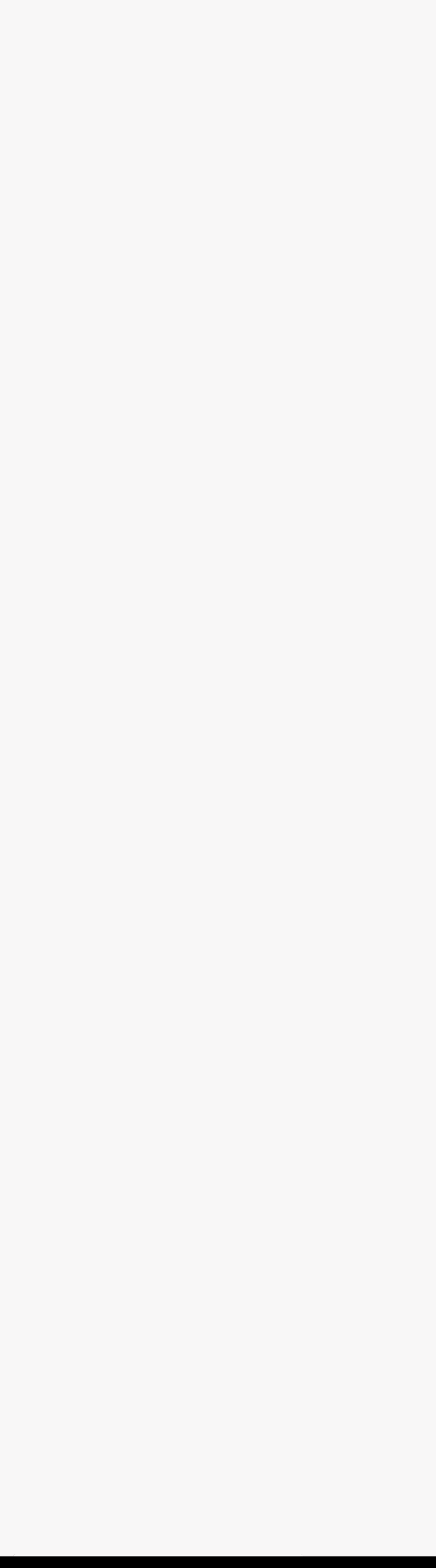

--- FILE ---
content_type: text/html;charset=UTF-8
request_url: https://www.dragonslair.it/forums/topic/26830-i-migliori-incantesimi-da-danno-per-lo-stregone/page/3/
body_size: 50961
content:
<!DOCTYPE html>
<html lang="it-IT" dir="ltr" 

data-ips-path="/forums/topic/26830-i-migliori-incantesimi-da-danno-per-lo-stregone/page/3/"
data-ips-scheme='light'
data-ips-scheme-active='light'
data-ips-scheme-default='light'
data-ips-theme="103"
data-ips-scheme-toggle="true"


    data-ips-guest


data-ips-theme-setting-change-scheme='1'
data-ips-theme-setting-link-panels='1'
data-ips-theme-setting-nav-bar-icons='1'
data-ips-theme-setting-mobile-icons-location='footer'
data-ips-theme-setting-mobile-footer-labels='1'
data-ips-theme-setting-sticky-sidebar='1'
data-ips-theme-setting-flip-sidebar='0'

data-ips-layout='default'



>
	<head data-ips-hook="head">
		<meta charset="utf-8">
		<title data-ips-hook="title">I migliori incantesimi da danno per lo stregone - Page 3 - Dungeons &amp; Dragons - Dragons´ Lair</title>
		
		
		
		

		


	<script>
		(() => {
			function getCookie(n) {
				let v = `; ${document.cookie}`, parts = v.split(`; ${n}=`);
				if (parts.length === 2) return parts.pop().split(';').shift();
			}
			
			const s = getCookie('ips4_scheme_preference');
			if(!s || s === document.documentElement.getAttribute("data-ips-scheme-active")) return;
			if(s === "system"){
				document.documentElement.setAttribute('data-ips-scheme',(window.matchMedia('(prefers-color-scheme:dark)').matches)?'dark':'light');
			} else {
				document.documentElement.setAttribute("data-ips-scheme",s);
			}
			document.documentElement.setAttribute("data-ips-scheme-active",s);
		})();
	</script>

		
			

<!-- Google tag (gtag.js) -->
<script async src="https://www.googletagmanager.com/gtag/js?id=G-31GSSR5JXC"></script>
<script>
  window.dataLayer = window.dataLayer || [];
  function gtag(){dataLayer.push(arguments);}
  gtag('js', new Date());

  gtag('config', 'G-31GSSR5JXC');
</script>

<!-- adsense automatici -->
<script async src="https://pagead2.googlesyndication.com/pagead/js/adsbygoogle.js?client=ca-pub-7944502914985344"
     crossorigin="anonymous"></script>

<!-- messaggio su blocco annunci per disabilitare il blocco -->
<script async src="https://fundingchoicesmessages.google.com/i/pub-7944502914985344?ers=1" nonce="HlHXqc_x7lj9P7d9QIy8bQ"></script><script nonce="HlHXqc_x7lj9P7d9QIy8bQ">(function() {function signalGooglefcPresent() {if (!window.frames['googlefcPresent']) {if (document.body) {const iframe = document.createElement('iframe'); iframe.style = 'width: 0; height: 0; border: none; z-index: -1000; left: -1000px; top: -1000px;'; iframe.style.display = 'none'; iframe.name = 'googlefcPresent'; document.body.appendChild(iframe);} else {setTimeout(signalGooglefcPresent, 0);}}}signalGooglefcPresent();})();</script>
  
  <!-- messaggio su blocco annunci errore blocco -->
  <script>(function(){'use strict';function aa(a){var b=0;return function(){return b<a.length?{done:!1,value:a[b++]}:{done:!0}}}var ba="function"==typeof Object.defineProperties?Object.defineProperty:function(a,b,c){if(a==Array.prototype||a==Object.prototype)return a;a[b]=c.value;return a};
function ea(a){a=["object"==typeof globalThis&&globalThis,a,"object"==typeof window&&window,"object"==typeof self&&self,"object"==typeof global&&global];for(var b=0;b<a.length;++b){var c=a[b];if(c&&c.Math==Math)return c}throw Error("Cannot find global object");}var fa=ea(this);function ha(a,b){if(b)a:{var c=fa;a=a.split(".");for(var d=0;d<a.length-1;d++){var e=a[d];if(!(e in c))break a;c=c[e]}a=a[a.length-1];d=c[a];b=b(d);b!=d&&null!=b&&ba(c,a,{configurable:!0,writable:!0,value:b})}}
var ia="function"==typeof Object.create?Object.create:function(a){function b(){}b.prototype=a;return new b},l;if("function"==typeof Object.setPrototypeOf)l=Object.setPrototypeOf;else{var m;a:{var ja={a:!0},ka={};try{ka.__proto__=ja;m=ka.a;break a}catch(a){}m=!1}l=m?function(a,b){a.__proto__=b;if(a.__proto__!==b)throw new TypeError(a+" is not extensible");return a}:null}var la=l;
function n(a,b){a.prototype=ia(b.prototype);a.prototype.constructor=a;if(la)la(a,b);else for(var c in b)if("prototype"!=c)if(Object.defineProperties){var d=Object.getOwnPropertyDescriptor(b,c);d&&Object.defineProperty(a,c,d)}else a[c]=b[c];a.A=b.prototype}function ma(){for(var a=Number(this),b=[],c=a;c<arguments.length;c++)b[c-a]=arguments[c];return b}
var na="function"==typeof Object.assign?Object.assign:function(a,b){for(var c=1;c<arguments.length;c++){var d=arguments[c];if(d)for(var e in d)Object.prototype.hasOwnProperty.call(d,e)&&(a[e]=d[e])}return a};ha("Object.assign",function(a){return a||na});/*

 Copyright The Closure Library Authors.
 SPDX-License-Identifier: Apache-2.0
*/
var p=this||self;function q(a){return a};var t,u;a:{for(var oa=["CLOSURE_FLAGS"],v=p,x=0;x<oa.length;x++)if(v=v[oa[x]],null==v){u=null;break a}u=v}var pa=u&&u[610401301];t=null!=pa?pa:!1;var z,qa=p.navigator;z=qa?qa.userAgentData||null:null;function A(a){return t?z?z.brands.some(function(b){return(b=b.brand)&&-1!=b.indexOf(a)}):!1:!1}function B(a){var b;a:{if(b=p.navigator)if(b=b.userAgent)break a;b=""}return-1!=b.indexOf(a)};function C(){return t?!!z&&0<z.brands.length:!1}function D(){return C()?A("Chromium"):(B("Chrome")||B("CriOS"))&&!(C()?0:B("Edge"))||B("Silk")};var ra=C()?!1:B("Trident")||B("MSIE");!B("Android")||D();D();B("Safari")&&(D()||(C()?0:B("Coast"))||(C()?0:B("Opera"))||(C()?0:B("Edge"))||(C()?A("Microsoft Edge"):B("Edg/"))||C()&&A("Opera"));var sa={},E=null;var ta="undefined"!==typeof Uint8Array,ua=!ra&&"function"===typeof btoa;var F="function"===typeof Symbol&&"symbol"===typeof Symbol()?Symbol():void 0,G=F?function(a,b){a[F]|=b}:function(a,b){void 0!==a.g?a.g|=b:Object.defineProperties(a,{g:{value:b,configurable:!0,writable:!0,enumerable:!1}})};function va(a){var b=H(a);1!==(b&1)&&(Object.isFrozen(a)&&(a=Array.prototype.slice.call(a)),I(a,b|1))}
var H=F?function(a){return a[F]|0}:function(a){return a.g|0},J=F?function(a){return a[F]}:function(a){return a.g},I=F?function(a,b){a[F]=b}:function(a,b){void 0!==a.g?a.g=b:Object.defineProperties(a,{g:{value:b,configurable:!0,writable:!0,enumerable:!1}})};function wa(){var a=[];G(a,1);return a}function xa(a,b){I(b,(a|0)&-99)}function K(a,b){I(b,(a|34)&-73)}function L(a){a=a>>11&1023;return 0===a?536870912:a};var M={};function N(a){return null!==a&&"object"===typeof a&&!Array.isArray(a)&&a.constructor===Object}var O,ya=[];I(ya,39);O=Object.freeze(ya);var P;function Q(a,b){P=b;a=new a(b);P=void 0;return a}
function R(a,b,c){null==a&&(a=P);P=void 0;if(null==a){var d=96;c?(a=[c],d|=512):a=[];b&&(d=d&-2095105|(b&1023)<<11)}else{if(!Array.isArray(a))throw Error();d=H(a);if(d&64)return a;d|=64;if(c&&(d|=512,c!==a[0]))throw Error();a:{c=a;var e=c.length;if(e){var f=e-1,g=c[f];if(N(g)){d|=256;b=(d>>9&1)-1;e=f-b;1024<=e&&(za(c,b,g),e=1023);d=d&-2095105|(e&1023)<<11;break a}}b&&(g=(d>>9&1)-1,b=Math.max(b,e-g),1024<b&&(za(c,g,{}),d|=256,b=1023),d=d&-2095105|(b&1023)<<11)}}I(a,d);return a}
function za(a,b,c){for(var d=1023+b,e=a.length,f=d;f<e;f++){var g=a[f];null!=g&&g!==c&&(c[f-b]=g)}a.length=d+1;a[d]=c};function Aa(a){switch(typeof a){case "number":return isFinite(a)?a:String(a);case "boolean":return a?1:0;case "object":if(a&&!Array.isArray(a)&&ta&&null!=a&&a instanceof Uint8Array){if(ua){for(var b="",c=0,d=a.length-10240;c<d;)b+=String.fromCharCode.apply(null,a.subarray(c,c+=10240));b+=String.fromCharCode.apply(null,c?a.subarray(c):a);a=btoa(b)}else{void 0===b&&(b=0);if(!E){E={};c="ABCDEFGHIJKLMNOPQRSTUVWXYZabcdefghijklmnopqrstuvwxyz0123456789".split("");d=["+/=","+/","-_=","-_.","-_"];for(var e=
0;5>e;e++){var f=c.concat(d[e].split(""));sa[e]=f;for(var g=0;g<f.length;g++){var h=f[g];void 0===E[h]&&(E[h]=g)}}}b=sa[b];c=Array(Math.floor(a.length/3));d=b[64]||"";for(e=f=0;f<a.length-2;f+=3){var k=a[f],w=a[f+1];h=a[f+2];g=b[k>>2];k=b[(k&3)<<4|w>>4];w=b[(w&15)<<2|h>>6];h=b[h&63];c[e++]=g+k+w+h}g=0;h=d;switch(a.length-f){case 2:g=a[f+1],h=b[(g&15)<<2]||d;case 1:a=a[f],c[e]=b[a>>2]+b[(a&3)<<4|g>>4]+h+d}a=c.join("")}return a}}return a};function Ba(a,b,c){a=Array.prototype.slice.call(a);var d=a.length,e=b&256?a[d-1]:void 0;d+=e?-1:0;for(b=b&512?1:0;b<d;b++)a[b]=c(a[b]);if(e){b=a[b]={};for(var f in e)Object.prototype.hasOwnProperty.call(e,f)&&(b[f]=c(e[f]))}return a}function Da(a,b,c,d,e,f){if(null!=a){if(Array.isArray(a))a=e&&0==a.length&&H(a)&1?void 0:f&&H(a)&2?a:Ea(a,b,c,void 0!==d,e,f);else if(N(a)){var g={},h;for(h in a)Object.prototype.hasOwnProperty.call(a,h)&&(g[h]=Da(a[h],b,c,d,e,f));a=g}else a=b(a,d);return a}}
function Ea(a,b,c,d,e,f){var g=d||c?H(a):0;d=d?!!(g&32):void 0;a=Array.prototype.slice.call(a);for(var h=0;h<a.length;h++)a[h]=Da(a[h],b,c,d,e,f);c&&c(g,a);return a}function Fa(a){return a.s===M?a.toJSON():Aa(a)};function Ga(a,b,c){c=void 0===c?K:c;if(null!=a){if(ta&&a instanceof Uint8Array)return b?a:new Uint8Array(a);if(Array.isArray(a)){var d=H(a);if(d&2)return a;if(b&&!(d&64)&&(d&32||0===d))return I(a,d|34),a;a=Ea(a,Ga,d&4?K:c,!0,!1,!0);b=H(a);b&4&&b&2&&Object.freeze(a);return a}a.s===M&&(b=a.h,c=J(b),a=c&2?a:Q(a.constructor,Ha(b,c,!0)));return a}}function Ha(a,b,c){var d=c||b&2?K:xa,e=!!(b&32);a=Ba(a,b,function(f){return Ga(f,e,d)});G(a,32|(c?2:0));return a};function Ia(a,b){a=a.h;return Ja(a,J(a),b)}function Ja(a,b,c,d){if(-1===c)return null;if(c>=L(b)){if(b&256)return a[a.length-1][c]}else{var e=a.length;if(d&&b&256&&(d=a[e-1][c],null!=d))return d;b=c+((b>>9&1)-1);if(b<e)return a[b]}}function Ka(a,b,c,d,e){var f=L(b);if(c>=f||e){e=b;if(b&256)f=a[a.length-1];else{if(null==d)return;f=a[f+((b>>9&1)-1)]={};e|=256}f[c]=d;e&=-1025;e!==b&&I(a,e)}else a[c+((b>>9&1)-1)]=d,b&256&&(d=a[a.length-1],c in d&&delete d[c]),b&1024&&I(a,b&-1025)}
function La(a,b){var c=Ma;var d=void 0===d?!1:d;var e=a.h;var f=J(e),g=Ja(e,f,b,d);var h=!1;if(null==g||"object"!==typeof g||(h=Array.isArray(g))||g.s!==M)if(h){var k=h=H(g);0===k&&(k|=f&32);k|=f&2;k!==h&&I(g,k);c=new c(g)}else c=void 0;else c=g;c!==g&&null!=c&&Ka(e,f,b,c,d);e=c;if(null==e)return e;a=a.h;f=J(a);f&2||(g=e,c=g.h,h=J(c),g=h&2?Q(g.constructor,Ha(c,h,!1)):g,g!==e&&(e=g,Ka(a,f,b,e,d)));return e}function Na(a,b){a=Ia(a,b);return null==a||"string"===typeof a?a:void 0}
function Oa(a,b){a=Ia(a,b);return null!=a?a:0}function S(a,b){a=Na(a,b);return null!=a?a:""};function T(a,b,c){this.h=R(a,b,c)}T.prototype.toJSON=function(){var a=Ea(this.h,Fa,void 0,void 0,!1,!1);return Pa(this,a,!0)};T.prototype.s=M;T.prototype.toString=function(){return Pa(this,this.h,!1).toString()};
function Pa(a,b,c){var d=a.constructor.v,e=L(J(c?a.h:b)),f=!1;if(d){if(!c){b=Array.prototype.slice.call(b);var g;if(b.length&&N(g=b[b.length-1]))for(f=0;f<d.length;f++)if(d[f]>=e){Object.assign(b[b.length-1]={},g);break}f=!0}e=b;c=!c;g=J(a.h);a=L(g);g=(g>>9&1)-1;for(var h,k,w=0;w<d.length;w++)if(k=d[w],k<a){k+=g;var r=e[k];null==r?e[k]=c?O:wa():c&&r!==O&&va(r)}else h||(r=void 0,e.length&&N(r=e[e.length-1])?h=r:e.push(h={})),r=h[k],null==h[k]?h[k]=c?O:wa():c&&r!==O&&va(r)}d=b.length;if(!d)return b;
var Ca;if(N(h=b[d-1])){a:{var y=h;e={};c=!1;for(var ca in y)Object.prototype.hasOwnProperty.call(y,ca)&&(a=y[ca],Array.isArray(a)&&a!=a&&(c=!0),null!=a?e[ca]=a:c=!0);if(c){for(var rb in e){y=e;break a}y=null}}y!=h&&(Ca=!0);d--}for(;0<d;d--){h=b[d-1];if(null!=h)break;var cb=!0}if(!Ca&&!cb)return b;var da;f?da=b:da=Array.prototype.slice.call(b,0,d);b=da;f&&(b.length=d);y&&b.push(y);return b};function Qa(a){return function(b){if(null==b||""==b)b=new a;else{b=JSON.parse(b);if(!Array.isArray(b))throw Error(void 0);G(b,32);b=Q(a,b)}return b}};function Ra(a){this.h=R(a)}n(Ra,T);var Sa=Qa(Ra);var U;function V(a){this.g=a}V.prototype.toString=function(){return this.g+""};var Ta={};function Ua(){return Math.floor(2147483648*Math.random()).toString(36)+Math.abs(Math.floor(2147483648*Math.random())^Date.now()).toString(36)};function Va(a,b){b=String(b);"application/xhtml+xml"===a.contentType&&(b=b.toLowerCase());return a.createElement(b)}function Wa(a){this.g=a||p.document||document}Wa.prototype.appendChild=function(a,b){a.appendChild(b)};/*

 SPDX-License-Identifier: Apache-2.0
*/
function Xa(a,b){a.src=b instanceof V&&b.constructor===V?b.g:"type_error:TrustedResourceUrl";var c,d;(c=(b=null==(d=(c=(a.ownerDocument&&a.ownerDocument.defaultView||window).document).querySelector)?void 0:d.call(c,"script[nonce]"))?b.nonce||b.getAttribute("nonce")||"":"")&&a.setAttribute("nonce",c)};function Ya(a){a=void 0===a?document:a;return a.createElement("script")};function Za(a,b,c,d,e,f){try{var g=a.g,h=Ya(g);h.async=!0;Xa(h,b);g.head.appendChild(h);h.addEventListener("load",function(){e();d&&g.head.removeChild(h)});h.addEventListener("error",function(){0<c?Za(a,b,c-1,d,e,f):(d&&g.head.removeChild(h),f())})}catch(k){f()}};var $a=p.atob("aHR0cHM6Ly93d3cuZ3N0YXRpYy5jb20vaW1hZ2VzL2ljb25zL21hdGVyaWFsL3N5c3RlbS8xeC93YXJuaW5nX2FtYmVyXzI0ZHAucG5n"),ab=p.atob("WW91IGFyZSBzZWVpbmcgdGhpcyBtZXNzYWdlIGJlY2F1c2UgYWQgb3Igc2NyaXB0IGJsb2NraW5nIHNvZnR3YXJlIGlzIGludGVyZmVyaW5nIHdpdGggdGhpcyBwYWdlLg=="),bb=p.atob("RGlzYWJsZSBhbnkgYWQgb3Igc2NyaXB0IGJsb2NraW5nIHNvZnR3YXJlLCB0aGVuIHJlbG9hZCB0aGlzIHBhZ2Uu");function db(a,b,c){this.i=a;this.l=new Wa(this.i);this.g=null;this.j=[];this.m=!1;this.u=b;this.o=c}
function eb(a){if(a.i.body&&!a.m){var b=function(){fb(a);p.setTimeout(function(){return gb(a,3)},50)};Za(a.l,a.u,2,!0,function(){p[a.o]||b()},b);a.m=!0}}
function fb(a){for(var b=W(1,5),c=0;c<b;c++){var d=X(a);a.i.body.appendChild(d);a.j.push(d)}b=X(a);b.style.bottom="0";b.style.left="0";b.style.position="fixed";b.style.width=W(100,110).toString()+"%";b.style.zIndex=W(2147483544,2147483644).toString();b.style["background-color"]=hb(249,259,242,252,219,229);b.style["box-shadow"]="0 0 12px #888";b.style.color=hb(0,10,0,10,0,10);b.style.display="flex";b.style["justify-content"]="center";b.style["font-family"]="Roboto, Arial";c=X(a);c.style.width=W(80,
85).toString()+"%";c.style.maxWidth=W(750,775).toString()+"px";c.style.margin="24px";c.style.display="flex";c.style["align-items"]="flex-start";c.style["justify-content"]="center";d=Va(a.l.g,"IMG");d.className=Ua();d.src=$a;d.alt="Warning icon";d.style.height="24px";d.style.width="24px";d.style["padding-right"]="16px";var e=X(a),f=X(a);f.style["font-weight"]="bold";f.textContent=ab;var g=X(a);g.textContent=bb;Y(a,e,f);Y(a,e,g);Y(a,c,d);Y(a,c,e);Y(a,b,c);a.g=b;a.i.body.appendChild(a.g);b=W(1,5);for(c=
0;c<b;c++)d=X(a),a.i.body.appendChild(d),a.j.push(d)}function Y(a,b,c){for(var d=W(1,5),e=0;e<d;e++){var f=X(a);b.appendChild(f)}b.appendChild(c);c=W(1,5);for(d=0;d<c;d++)e=X(a),b.appendChild(e)}function W(a,b){return Math.floor(a+Math.random()*(b-a))}function hb(a,b,c,d,e,f){return"rgb("+W(Math.max(a,0),Math.min(b,255)).toString()+","+W(Math.max(c,0),Math.min(d,255)).toString()+","+W(Math.max(e,0),Math.min(f,255)).toString()+")"}function X(a){a=Va(a.l.g,"DIV");a.className=Ua();return a}
function gb(a,b){0>=b||null!=a.g&&0!=a.g.offsetHeight&&0!=a.g.offsetWidth||(ib(a),fb(a),p.setTimeout(function(){return gb(a,b-1)},50))}
function ib(a){var b=a.j;var c="undefined"!=typeof Symbol&&Symbol.iterator&&b[Symbol.iterator];if(c)b=c.call(b);else if("number"==typeof b.length)b={next:aa(b)};else throw Error(String(b)+" is not an iterable or ArrayLike");for(c=b.next();!c.done;c=b.next())(c=c.value)&&c.parentNode&&c.parentNode.removeChild(c);a.j=[];(b=a.g)&&b.parentNode&&b.parentNode.removeChild(b);a.g=null};function jb(a,b,c,d,e){function f(k){document.body?g(document.body):0<k?p.setTimeout(function(){f(k-1)},e):b()}function g(k){k.appendChild(h);p.setTimeout(function(){h?(0!==h.offsetHeight&&0!==h.offsetWidth?b():a(),h.parentNode&&h.parentNode.removeChild(h)):a()},d)}var h=kb(c);f(3)}function kb(a){var b=document.createElement("div");b.className=a;b.style.width="1px";b.style.height="1px";b.style.position="absolute";b.style.left="-10000px";b.style.top="-10000px";b.style.zIndex="-10000";return b};function Ma(a){this.h=R(a)}n(Ma,T);function lb(a){this.h=R(a)}n(lb,T);var mb=Qa(lb);function nb(a){a=Na(a,4)||"";if(void 0===U){var b=null;var c=p.trustedTypes;if(c&&c.createPolicy){try{b=c.createPolicy("goog#html",{createHTML:q,createScript:q,createScriptURL:q})}catch(d){p.console&&p.console.error(d.message)}U=b}else U=b}a=(b=U)?b.createScriptURL(a):a;return new V(a,Ta)};function ob(a,b){this.m=a;this.o=new Wa(a.document);this.g=b;this.j=S(this.g,1);this.u=nb(La(this.g,2));this.i=!1;b=nb(La(this.g,13));this.l=new db(a.document,b,S(this.g,12))}ob.prototype.start=function(){pb(this)};
function pb(a){qb(a);Za(a.o,a.u,3,!1,function(){a:{var b=a.j;var c=p.btoa(b);if(c=p[c]){try{var d=Sa(p.atob(c))}catch(e){b=!1;break a}b=b===Na(d,1)}else b=!1}b?Z(a,S(a.g,14)):(Z(a,S(a.g,8)),eb(a.l))},function(){jb(function(){Z(a,S(a.g,7));eb(a.l)},function(){return Z(a,S(a.g,6))},S(a.g,9),Oa(a.g,10),Oa(a.g,11))})}function Z(a,b){a.i||(a.i=!0,a=new a.m.XMLHttpRequest,a.open("GET",b,!0),a.send())}function qb(a){var b=p.btoa(a.j);a.m[b]&&Z(a,S(a.g,5))};(function(a,b){p[a]=function(){var c=ma.apply(0,arguments);p[a]=function(){};b.apply(null,c)}})("__h82AlnkH6D91__",function(a){"function"===typeof window.atob&&(new ob(window,mb(window.atob(a)))).start()});}).call(this);

window.__h82AlnkH6D91__("[base64]/[base64]/[base64]/[base64]");</script>

		
		
		
		
		


	<!--!Font Awesome Free 6 by @fontawesome - https://fontawesome.com License - https://fontawesome.com/license/free Copyright 2024 Fonticons, Inc.-->
	<link rel='stylesheet' href='//www.dragonslair.it/applications/core/interface/static/fontawesome/css/all.min.css?v=6.7.2'>



	<link rel='stylesheet' href='//www.dragonslair.it/static/css/core_global_framework_framework.css?v=cf3d3adfc31768431617'>

	<link rel='stylesheet' href='//www.dragonslair.it/static/css/core_global_flags.css?v=cf3d3adfc31768431617'>

	<link rel='stylesheet' href='//www.dragonslair.it/static/css/core_front_core.css?v=cf3d3adfc31768431617'>

	<link rel='stylesheet' href='//www.dragonslair.it/static/css/forums_front_forums.css?v=cf3d3adfc31768431617'>

	<link rel='stylesheet' href='//www.dragonslair.it/static/css/forums_front_topics.css?v=cf3d3adfc31768431617'>


<!-- Content Config CSS Properties -->
<style id="contentOptionsCSS">
    :root {
        --i-embed-max-width: 500px;
        --i-embed-default-width: 500px;
        --i-embed-media-max-width: 100%;
    }
</style>



	
	
		<style id="headCSS">
			
.app_cms_pagebuildertext_fccc95 {

}
		</style>
	
	<style id="themeVariables">
		
			:root{

--light__i-primary: hsl(0 100% 30%);
--light__i-primary-relative-l: 17;
--light__i-secondary: hsl(0 67% 18%);
--light__i-secondary-relative-l: 13;
--light__i-base-l: 96;
--light__i-base-c: 10;
--light__i-base-h: 25;
--set__i-default-scheme: light;
--set__i-logo--he: 85;
--set__logo-light: url('https://www.dragonslair.it/uploads/monthly_2025_03/logo_bianco_08b2a4.png');
--set__mobile-logo-light: url('https://www.dragonslair.it/uploads/monthly_2025_03/logo_bianco_a5af45.png');
--set__logo-dark: url('https://www.dragonslair.it/uploads/monthly_2025_03/logo_bianco_14f667.png');
--set__mobile-logo-dark: url('https://www.dragonslair.it/uploads/monthly_2025_03/logo_bianco_e47bd6.png');
--set__i-position-navigation: 7;
--set__i-position-breadcrumb: 10;
--set__i-nav-bar-icons: 1;
--light__i-headerSecondary--ba-co: var(--i-primary-dark);
--light__i-headerMobile--ba-co: var(--i-base-contrast_5);
--light__i-headerMobile--co: var(--i-base_2);
--dark__i-primary: hsl(0 100% 30%);
--dark__i-primary-relative-l: 17;

}
		
	</style>

	
		<style id="themeCustomCSS">
			 .ipsPageHeader__row .ipsRichText mark{border-radius:6px;padding-inline:0.5em;line-height:2em;}.ipsPageHeader__row .ipsRichText mark{padding-block:0.05lh;}.ipsRichText--user [style*="color:"]{color:inherit !important;}.ipsRichText--user [style*="background"]{background:transparent !important;}#chatContentIframe{background:#ffffff;}.h1_dl{font-size:34px;font-weight:bold;text-transform:uppercase;color:#7575d1;line-height:normal;margin-bottom:0px;}.h2_dl{font-size:28px;font-weight:bold;color:#990000;line-height:normal;margin-bottom:0px;}.h3_dl{font-size:20px;font-weight:bold;color:#8065a3;line-height:normal;margin-bottom:0px;}.buttonDL{margin-left:33px;padding:.2em 10px;display:inline-block;position:relative;z-index:100;font-family:Inter, Arial, helvetica, sans-serif;}.buttonDL:before{content:"";width:30px;background-image:url(https://www.dragonslair.it/images/arrow.png)!important;position:absolute;top:0;bottom:0;left:-33px;}.buttonDL, .buttonDL:before{color:#fff !important;font-weight:700;text-decoration:none!important;text-transform:uppercase;background:#140c0a 50% 50% no-repeat;background-size:auto !important;-webkit-transition-property:-webkit-box-shadow, background-color;-webkit-transition-duration:.25s;-webkit-transition-timing-function:ease-in-out;-moz-transition-property:-moz-box-shadow, background-color;-moz-transition-duration:.25s;-moz-transition-timing-function:ease-in-out;transition-property:box-shadow, background-color;transition-duration:.25s;transition-timing-function:ease-in-out;}.buttonDL:hover, .buttonDL:hover:before{color:#fff !important;background-color:#9d0a0e !important;-webkit-box-shadow:0 0 5px rgba(0,0,0,.7);-moz-box-shadow:0 0 5px rgba(0,0,0,.7);box-shadow:0 0 5px rgba(0,0,0,.7);}a.link_dl:link{background:#333;color:#fff!important;padding:4px 10px;text-decoration:none;font-style:normal;text-transform:uppercase;}a.link_dl:hover{background:#990000!important;color:#fff;padding:4px 10px;text-decoration:none;font-style:normal;text-transform:uppercase;}a.link_dl:visited{background:#333;color:#fff!important;padding:4px 10px;text-decoration:none;font-style:normal;text-transform:uppercase;}a.link_dl2{text-decoration:none;padding:1px 5px;color:#990000;border:0px;}a.link_dl2:hover{color:#990000;background:#efcdc4;}blockquote.cita1{display:block;background:#fafafa;padding:15px 20px 15px 45px;margin:30px 0px 30px 20px;position:relative;font-family:Georgia, serif;font-size:16px;line-height:1.5;color:#666;text-align:justify;border-left:10px solid #B0AC99;border-right:2px solid #B0AC99;}blockquote.cita1:before{content:"\201C";font-family:Georgia, serif;font-size:64px;font-weight:bold;color:#999;position:absolute;left:10px;top:-5px;}blockquote.cita1:after{content:"";}blockquote.cita1 em{font-style:italic;}@media screen and (max-width:767px){blockquote.cita1{margin:30px 0px;}}span.pulled-right{display:block;float:right;padding:0 0 0 10px;margin:0 0 10px 20px;width:250px;text-align:right;color:#990000;border-left:4px solid #999;font-family:Georgia, serif;font-size:18px;line-height:1.5;font-style:italic;}@media screen and (max-width:767px){span.pulled-right{padding:10px 0;margin:20px 0;width:100%;text-align:center;border-left:0px;}}span.pulled-left{display:block;float:left;padding:0 10px 0 0;margin:0 20px 10px 0;width:250px;text-align:left;color:#990000;border-right:4px solid #999;font-family:Georgia, serif;font-size:18px;line-height:1.5;font-style:italic;}@media screen and (max-width:767px){span.pulled-left{padding:10px 0;margin:20px 0;width:100%;text-align:center;color:#990000;border-right:0px;}}hr.style1{border:0;height:2px;background-image:linear-gradient(to right, rgba(133, 133, 133, 0), rgba(133, 133, 133, 0.75), rgba(133, 133, 133, 0));text-align:center;width:60%;display:block;margin:30px auto;}table{background-color:#fff;border-collapse:collapse;font-family:Arial, Helvetica, sans-serif}.dcf-table tbody, .dcf-table thead{font-size:.84em}.dcf-table tfoot{font-size:.75em}.dcf-table tbody{border-bottom:1px solid #e3e3e2;border-top:1px solid #e3e3e2}.dcf-table td, .dcf-table th{padding-right:1.78em}.dcf-table-bordered, .dcf-table-bordered td, .dcf-table-bordered th{border:1px solid #e3e3e2}.dcf-table-bordered td, .dcf-table-bordered th, .dcf-table-striped td, .dcf-table-striped th{padding-left:1em;padding-right:1em}.dcf-table-bordered tr:not(:last-child), .dcf-table-striped tr:not(:last-child){border-bottom:1px solid #e3e3e2}.dcf-table-striped tbody tr:nth-of-type(2n){background-color:#f6f6f5}.dcf-table thead td, .dcf-table thead th{padding-bottom:.75em;vertical-align:bottom}.dcf-table tbody td, .dcf-table tbody th, .dcf-table tfoot td, .dcf-table tfoot th{padding-top:.75em;vertical-align:top}.dcf-table tbody td, .dcf-table tbody th{padding-bottom:.75em}.dcf-table-bordered thead th{padding-top:1.33em}.dcf-wrapper-table-scroll{left:50%;margin-left:-50vw;margin-right:-50vw;overflow-x:auto;-webkit-overflow-scrolling:touch;padding-bottom:1em;position:relative;right:50%;width:100vw}@media only screen and (max-width:42.09em){.dcf-table-responsive thead{clip:rect(0 0 0 0);-webkit-clip-path:inset(50%);clip-path:inset(50%);height:1px;overflow:hidden;position:absolute;width:1px;white-space:nowrap}.dcf-table-responsive tr{display:block}.dcf-table-responsive td{-webkit-column-gap:3.16vw;-moz-column-gap:3.16vw;column-gap:3.16vw;display:-ms-grid;display:grid;-ms-grid-columns:1fr 2fr;grid-template-columns:1fr 2fr;text-align:left!important}.dcf-table-responsive.dcf-table-bordered, .dcf-table-responsive.dcf-table-bordered thead th{border-width:0}.dcf-table-responsive.dcf-table-bordered tbody td{border-top-width:0}.dcf-table-responsive:not(.dcf-table-bordered) tbody tr{padding-bottom:.75em}.dcf-table-responsive:not(.dcf-table-bordered) tbody td{padding-bottom:0}.dcf-table-responsive:not(.dcf-table-bordered):not(.dcf-table-striped) tbody td{padding-right:0}.dcf-table-responsive.dcf-table-bordered tbody tr:last-child td:last-child{border-bottom-width:0}.dcf-table-responsive tbody td:before{content:attr(data-label);float:left;font-weight:700;padding-right:1.78em}}#stats5e{text-align:center!important;font-size:14px!important;line-height:1.3em;box-sizing:border-box;max-width:100%;}.stats5e{text-align:center!important;font-size:14px!important;line-height:1.3em;box-sizing:border-box;max-width:100%;}.stats5e ol{font-family:Inter, Roboto, 'Myriad Pro', Calibri, Helvetica, Arial, sans-serif!important;font-size:14px!important;line-height:1.3em;}.stat-block.wide p{font-family:Inter, Roboto, 'Myriad Pro', Calibri, Helvetica, Arial, sans-serif!important;font-size:14px!important;}.stat-block p{font-family:Inter, Roboto, 'Myriad Pro', Calibri, Helvetica, Arial, sans-serif!important;font-size:14px!important;}.stat-block{text-align:left;margin:20px;display:inline-block;vertical-align:top;width:17%;min-width:380px;background:#FDF1DC;padding:5px 10px 20px;box-shadow:0 0 1.5em #867453;}.stat-block.wide{width:50%;min-width:680px;text-align:center;}.stat-block.wide .section-left, .stat-block.wide .section-right{display:inline-block;vertical-align:top;width:48%;text-align:left;}.stat-block.wide .section-left{margin-right:1.5%;}.stat-block.wide .section-right{margin-left:1.5%;}@media screen and (max-width:1100px){.stat-block.wide{min-width:380px;}.stat-block.wide .section-left, .stat-block.wide .section-right{display:block;width:100%;}.stat-block.wide .section-left{margin:0;}.stat-block.wide .section-right{margin:0;}}.orange-border{display:block;background:#E69A28;border:1px solid #000;height:5px;padding:0 10px 0;margin:-10px -10px 0;box-sizing:initial;}.orange-border.bottom{margin:15px -10px -20px;}.tapered-rule{display:block;width:100%;height:5px;border:none;color:#922610;fill:#922610;stroke:#922610;}.creature-heading h1{font-family:Inter, Merriweather, 'Libre Baskerville', 'Lora', 'Calisto MT', 'Bookman Old Style', Bookman, 'Goudy Old Style', Garamond, 'Hoefler Text', 'Bitstream Charter', Georgia, serif;color:#922610;font-size:23px;line-height:1.2em;margin:10px 0 0;letter-spacing:1px;font-variant:small-caps;font-weight:bold;}.creature-heading h2{font-weight:normal;font-style:italic;font-size:12px;line-height:1.2em;margin:0 0 10px;}.property-line h4, .property-line p{display:inline;margin:0;color:#922610;font-size:13.5px;line-height:1.2em;}.property-line h4{color:#7A200D;}.property-line{text-indent:-1em;padding-left:1.1em;line-height:1.4em;}.property-line.first{margin:8px 0 0}.property-line.last{margin:0 0 10px;}.abilities{text-align:center;color:#922610;}.abilities > div{display:inline-block;vertical-align:middle;width:15.5%;min-width:40px;font-size:12px;line-height:1em;}.abilities h4{margin:10px 0 2px;font-size:14px;line-height:1.2em;text-transform:uppercase;color:#7A200D;}.abilities p{margin:0 0 10px;line-height:1.2em;}.property-block h4, .property-block p{font-size:13.5px;line-height:1.2em;display:inline;margin:0;}.property-block h4{font-style:italic;}.property-block{padding:10px 2px 0;}.actions h3{border-bottom:1px solid #7A200D;color:#7A200D;font-size:21px;font-variant:small-caps;font-weight:normal;letter-spacing:1px;margin:20px 0 0;padding:0 0 10px;text-indent:5px;}.actions{margin:0 0 20px;}.actions:last-child{margin:0;}@media print{.orange-border{display:none;}.stat-block, .stat-block.wide, .stat-block.wide .section-left, .stat-block.wide .section-right, .property-line, .property-block{width:100%;display:block;}.stat-block.wide .section-left{margin:0;}.stat-block.wide .section-right{margin:0;}.stat-block{width:40%;display:inline-block;vertical-align:top;}.stat-block.wide{page-break-after:always;}}@media screen and (max-width:575px){.stat-block{margin:20px 0;}}
		</style>
	

	


		



	<meta name="viewport" content="width=device-width, initial-scale=1, viewport-fit=cover">
	<meta name="apple-mobile-web-app-status-bar-style" content="black-translucent">
	
	
		
		
			<meta property="og:image" content="https://www.dragonslair.it/uploads/monthly_2018_05/953600291_logodlshareonfb.jpg.63666ffc821b3172d4d72d4c1fe2fa5a.jpg">
		
	
	
		<meta name="twitter:card" content="summary_large_image">
	
	
		
			<meta name="twitter:site" content="@dragonslair_it">
		
	
	
		
			
				
					<meta property="og:title" content="I migliori incantesimi da danno per lo stregone">
				
			
		
	
		
			
				
					<meta property="og:type" content="website">
				
			
		
	
		
			
				
					<meta property="og:url" content="https://www.dragonslair.it/forums/topic/26830-i-migliori-incantesimi-da-danno-per-lo-stregone/">
				
			
		
	
		
			
				
					<meta property="og:updated_time" content="2011-11-24T00:11:30Z">
				
			
		
	
		
			
				
					<meta name="keywords" content="dnd 3e">
				
			
		
	
		
			
				
					<meta property="og:site_name" content="Dragons´ Lair">
				
			
		
	
		
			
				
					<meta property="og:locale" content="it_IT">
				
			
		
	
	
		
			<link rel="first" href="https://www.dragonslair.it/forums/topic/26830-i-migliori-incantesimi-da-danno-per-lo-stregone/">
		
	
		
			<link rel="prev" href="https://www.dragonslair.it/forums/topic/26830-i-migliori-incantesimi-da-danno-per-lo-stregone/page/2/">
		
	
		
			<link rel="next" href="https://www.dragonslair.it/forums/topic/26830-i-migliori-incantesimi-da-danno-per-lo-stregone/page/4/">
		
	
		
			<link rel="last" href="https://www.dragonslair.it/forums/topic/26830-i-migliori-incantesimi-da-danno-per-lo-stregone/page/4/">
		
	
		
			<link rel="canonical" href="https://www.dragonslair.it/forums/topic/26830-i-migliori-incantesimi-da-danno-per-lo-stregone/page/3/">
		
	
	<link rel="alternate" type="application/rss+xml" title="Dragons&#039; Lair - Articoli" href="https://www.dragonslair.it/rss/1-dragons-lair-articles.xml/"><link rel="alternate" type="application/rss+xml" title="Dragons&#039; Lair Blog" href="https://www.dragonslair.it/rss/2-dragons-lair-blogs.xml/">
	
	
	
	<link rel="manifest" href="https://www.dragonslair.it/manifest.webmanifest/">
	
		<meta name="theme-color" content="#ffffff">
	
	
		<link rel="mask-icon" href="https://www.dragonslair.it/uploads/monthly_2019_12/dl_svg.a17d8326b5471bcdcbe03833d4e13e38?v=1754400155" color="#ffffff">
	

	
	
		
	
		
	
		
	
		
	
		
	
		
	
		
	
		
	
		
	
		
	
		
	
		
	
		
	
		
	
		
	
		
	
		
	
		
	
		
	
		
	
		
	
		
	
		
	
		
			<link rel="apple-touch-icon" href="https://www.dragonslair.it/uploads/monthly_2025_08/apple-touch-icon-180x180.png?v=1754400155">
		
	

	
	


		

	
	<link rel='icon' href='https://www.dragonslair.it/uploads/monthly_2019_12/dl_48.png' type="image/png">

	</head>
	<body data-ips-hook="body" class="ipsApp ipsApp_front " data-contentClass="IPS\forums\Topic" data-controller="core.front.core.app" data-pageApp="forums" data-pageLocation="front" data-pageModule="forums" data-pageController="topic" data-id="26830" >
		<a href="#ipsLayout__main" class="ipsSkipToContent">Vai al contenuto</a>
		
		
		

<i-pull-to-refresh aria-hidden="true">
	<div class="iPullToRefresh"></div>
</i-pull-to-refresh>
		


	<i-pwa-install id="ipsPwaInstall">
		
		
			
		
			
		
			
		
			
		
			
		
			
		
			
		
			
		
			
		
			
		
			
		
			
		
			
		
			
		
			
		
			
		
			
		
			
		
			
		
			
		
			
		
			
		
			
		
			
				<img src="https://www.dragonslair.it/uploads/monthly_2025_08/apple-touch-icon-180x180.png" alt="" width="180" height="180" class="iPwaInstall__icon">
			
		
		<div class="iPwaInstall__content">
			<div class="iPwaInstall__title">Visualizza nell'app</div>
			<p class="iPwaInstall__desc">Un modo migliore per navigare. <strong>Scopri di più</strong>.</p>
		</div>
		<button type="button" class="iPwaInstall__learnMore" popovertarget="iPwaInstall__learnPopover">Maggiori informazioni</button>
		<button type="button" class="iPwaInstall__dismiss" id="iPwaInstall__dismiss"><span aria-hidden="true">&times;</span><span class="ipsInvisible">Ignora</span></button>
	</i-pwa-install>
	
	<i-card popover id="iPwaInstall__learnPopover">
		<button class="iCardDismiss" type="button" tabindex="-1" popovertarget="iPwaInstall__learnPopover" popovertargetaction="hide">Close</button>
		<div class="iCard">
			<div class="iCard__content iPwaInstallPopover">
				<div class="i-flex i-gap_2">
					
						
					
						
					
						
					
						
					
						
					
						
					
						
					
						
					
						
					
						
					
						
					
						
					
						
					
						
					
						
					
						
					
						
					
						
					
						
					
						
					
						
					
						
					
						
					
						
							<img src="https://www.dragonslair.it/uploads/monthly_2025_08/apple-touch-icon-180x180.png" alt="" width="180" height="180" class="iPwaInstallPopover__icon">
						
					
					<div class="i-flex_11 i-align-self_center">
						<div class="i-font-weight_700 i-color_hard">Dragons´ Lair</div>
						<p>Un'app a schermo intero sulla tua schermata principale con notifiche push, badge e molto altro.</p>
					</div>
				</div>

				<div class="iPwaInstallPopover__ios">
					<div class="iPwaInstallPopover__title">
						<svg xmlns="http://www.w3.org/2000/svg" viewBox="0 0 384 512"><path d="M318.7 268.7c-.2-36.7 16.4-64.4 50-84.8-18.8-26.9-47.2-41.7-84.7-44.6-35.5-2.8-74.3 20.7-88.5 20.7-15 0-49.4-19.7-76.4-19.7C63.3 141.2 4 184.8 4 273.5q0 39.3 14.4 81.2c12.8 36.7 59 126.7 107.2 125.2 25.2-.6 43-17.9 75.8-17.9 31.8 0 48.3 17.9 76.4 17.9 48.6-.7 90.4-82.5 102.6-119.3-65.2-30.7-61.7-90-61.7-91.9zm-56.6-164.2c27.3-32.4 24.8-61.9 24-72.5-24.1 1.4-52 16.4-67.9 34.9-17.5 19.8-27.8 44.3-25.6 71.9 26.1 2 49.9-11.4 69.5-34.3z"/></svg>
						<span>Per installare questa app su iOS e iPadOS</span>
					</div>
					<ol class="ipsList ipsList--bullets i-color_soft i-margin-top_2">
						<li>Tocca l'icona <svg xmlns='http://www.w3.org/2000/svg' viewBox='0 0 416 550.4' class='iPwaInstallPopover__svg'><path d='M292.8 129.6 208 44.8l-84.8 84.8-22.4-22.4L208 0l107.2 107.2-22.4 22.4Z'/><path d='M192 22.4h32v336h-32v-336Z'/><path d='M368 550.4H48c-27.2 0-48-20.8-48-48v-288c0-27.2 20.8-48 48-48h112v32H48c-9.6 0-16 6.4-16 16v288c0 9.6 6.4 16 16 16h320c9.6 0 16-6.4 16-16v-288c0-9.6-6.4-16-16-16H256v-32h112c27.2 0 48 20.8 48 48v288c0 27.2-20.8 48-48 48Z'/></svg>  di condivisione in Safari.</li>
						<li>Scorri il menu e tocca <strong>Aggiungi alla schermata Home</strong>.</li>
						<li>Tocca <strong>Aggiungi</strong> nell'angolo in alto a destra.</li>
					</ol>
				</div>
				<div class="iPwaInstallPopover__android">
					<div class="iPwaInstallPopover__title">
						<svg xmlns="http://www.w3.org/2000/svg" viewBox="0 0 576 512"><path d="M420.6 301.9a24 24 0 1 1 24-24 24 24 0 0 1 -24 24m-265.1 0a24 24 0 1 1 24-24 24 24 0 0 1 -24 24m273.7-144.5 47.9-83a10 10 0 1 0 -17.3-10h0l-48.5 84.1a301.3 301.3 0 0 0 -246.6 0L116.2 64.5a10 10 0 1 0 -17.3 10h0l47.9 83C64.5 202.2 8.2 285.6 0 384H576c-8.2-98.5-64.5-181.8-146.9-226.6"/></svg>
						<span>Per installare questa app su Android</span>
					</div>
					<ol class="ipsList ipsList--bullets i-color_soft i-margin-top_2">
						<li>Tocca il menu con i 3 puntini (⋮) nell'angolo in alto a destra del browser.</li>
						<li>Tocca <strong>Aggiungi alla schermata Home</strong> oppure <strong>Installa app</strong>.</li>
						<li>Conferma toccando <strong>Installa</strong>.</li>
					</ol>
				</div>
			</div>
		</div>
	</i-card>

		
		<div class="ipsLayout" id="ipsLayout" data-ips-hook="layout">
			
			<div class="ipsLayout__app" data-ips-hook="app">
				
				<div data-ips-hook="mobileHeader" class="ipsMobileHeader ipsResponsive_header--mobile">
					
<a href="https://www.dragonslair.it/" data-ips-hook="logo" class="ipsLogo ipsLogo--mobile" accesskey="1">
	
		

    
    
    
    <picture class='ipsLogo__image ipsLogo__image--light'>
        <source srcset="[data-uri]" media="(min-width: 980px)">
        <img src="https://www.dragonslair.it/uploads/monthly_2025_03/logo_bianco_ac11de.png" width="319" height="100" alt='Dragons´ Lair' data-ips-theme-image='mobile-logo-light'>
    </picture>

		

    
    
    
    <picture class='ipsLogo__image ipsLogo__image--dark'>
        <source srcset="[data-uri]" media="(min-width: 980px)">
        <img src="https://www.dragonslair.it/uploads/monthly_2025_03/logo_bianco_bf8653.png" width="319" height="100" alt='Dragons´ Lair' data-ips-theme-image='mobile-logo-dark'>
    </picture>

	
  	<div class="ipsLogo__text">
		<span class="ipsLogo__name" data-ips-theme-text="set__i-logo-text">Dragons&acute; Lair</span>
		
			<span class="ipsLogo__slogan" data-ips-theme-text="set__i-logo-slogan"></span>
		
	</div>
</a>
					
<ul data-ips-hook="mobileNavHeader" class="ipsMobileNavIcons ipsResponsive_header--mobile">
	
		<li data-el="guest">
			<button type="button" class="ipsMobileNavIcons__button ipsMobileNavIcons__button--primary" aria-controls="ipsOffCanvas--guest" aria-expanded="false" data-ipscontrols>
				<span>Accedi</span>
			</button>
		</li>
	
	
	
		
	
    
	
	
</ul>
				</div>
				
				


				
					
<nav class="ipsBreadcrumb ipsBreadcrumb--mobile ipsResponsive_header--mobile" aria-label="Breadcrumbs" >
	<ol itemscope itemtype="https://schema.org/BreadcrumbList" class="ipsBreadcrumb__list">
		<li itemprop="itemListElement" itemscope itemtype="https://schema.org/ListItem">
			<a title="Home" href="https://www.dragonslair.it/" itemprop="item">
				<i class="fa-solid fa-house-chimney"></i> <span itemprop="name">Home</span>
			</a>
			<meta itemprop="position" content="1">
		</li>
		
		
		
			
				<li itemprop="itemListElement" itemscope itemtype="https://schema.org/ListItem">
					<a href="https://www.dragonslair.it/forums/" itemprop="item">
						<span itemprop="name">Forum </span>
					</a>
					<meta itemprop="position" content="2">
				</li>
			
			
		
			
				<li itemprop="itemListElement" itemscope itemtype="https://schema.org/ListItem">
					<a href="https://www.dragonslair.it/forums/forum/5-giochi-di-ruolo/" itemprop="item">
						<span itemprop="name">Giochi di Ruolo </span>
					</a>
					<meta itemprop="position" content="3">
				</li>
			
			
		
			
				<li itemprop="itemListElement" itemscope itemtype="https://schema.org/ListItem">
					<a href="https://www.dragonslair.it/forums/forum/9-dungeons-dragons/" itemprop="item">
						<span itemprop="name">Dungeons &amp; Dragons </span>
					</a>
					<meta itemprop="position" content="4">
				</li>
			
			
		
			
				<li aria-current="location" itemprop="itemListElement" itemscope itemtype="https://schema.org/ListItem">
					<span itemprop="name">I migliori incantesimi da danno per lo stregone</span>
					<meta itemprop="position" content="5">
				</li>
			
			
		
	</ol>
	<ul class="ipsBreadcrumb__feed" data-ips-hook="feed">
		
		<li >
			<a data-action="defaultStream" href="https://www.dragonslair.it/discover/" ><i class="fa-regular fa-file-lines"></i> <span data-role="defaultStreamName">Tutte le attività</span></a>
		</li>
	</ul>
</nav>
				
				
					<header data-ips-hook="header" class="ipsHeader ipsResponsive_header--desktop">
						
						
							<div data-ips-hook="primaryHeader" class="ipsHeader__primary" >
								<div class="ipsWidth ipsHeader__align">
									<div data-ips-header-position="4" class="ipsHeader__start">


	
		<div data-ips-header-content='logo'>
			<!-- logo -->
			
				
<a href="https://www.dragonslair.it/" data-ips-hook="logo" class="ipsLogo ipsLogo--desktop" accesskey="1">
	
		

    
    
    
    <picture class='ipsLogo__image ipsLogo__image--light'>
        <source srcset="[data-uri]" media="(max-width: 979px)">
        <img src="https://www.dragonslair.it/uploads/monthly_2025_03/logo_bianco_e65d24.png" width="319" height="100" alt='Dragons´ Lair' data-ips-theme-image='logo-light'>
    </picture>

		

    
    
    
    <picture class='ipsLogo__image ipsLogo__image--dark'>
        <source srcset="[data-uri]" media="(max-width: 979px)">
        <img src="https://www.dragonslair.it/uploads/monthly_2025_03/logo_bianco_069241.png" width="319" height="100" alt='Dragons´ Lair' data-ips-theme-image='logo-dark'>
    </picture>

	
  	<div class="ipsLogo__text">
		<span class="ipsLogo__name" data-ips-theme-text="set__i-logo-text">Dragons&acute; Lair</span>
		
			<span class="ipsLogo__slogan" data-ips-theme-text="set__i-logo-slogan"></span>
		
	</div>
</a>
			
			
			    
			    
			    
			    
			
		</div>
	

	

	

	

	
</div>
									<div data-ips-header-position="5" class="ipsHeader__center">


	

	

	

	

	
</div>
									<div data-ips-header-position="6" class="ipsHeader__end">


	

	

	
		<div data-ips-header-content='user'>
			<!-- user -->
			
			
			    
			    
				    

	<ul id="elUserNav" data-ips-hook="userBarGuest" class="ipsUserNav ipsUserNav--guest">
        
		
        
        
        
            
            <li id="elSignInLink" data-el="sign-in">
                <button type="button" id="elUserSignIn" popovertarget="elUserSignIn_menu" class="ipsUserNav__link">
                	<i class="fa-solid fa-circle-user"></i>
                	<span class="ipsUserNav__text">Hai già un account? Accedi</span>
                </button>                
                
<i-dropdown popover id="elUserSignIn_menu">
	<div class="iDropdown">
		<form accept-charset='utf-8' method='post' action='https://www.dragonslair.it/login/'>
			<input type="hidden" name="csrfKey" value="933bd932c2f8e5d18a09c2e34c1d53c0">
			<input type="hidden" name="ref" value="aHR0cHM6Ly93d3cuZHJhZ29uc2xhaXIuaXQvZm9ydW1zL3RvcGljLzI2ODMwLWktbWlnbGlvcmktaW5jYW50ZXNpbWktZGEtZGFubm8tcGVyLWxvLXN0cmVnb25lL3BhZ2UvMy8=">
			<div data-role="loginForm">
				
				
				
					<div class='ipsColumns ipsColumns--lines'>
						<div class='ipsColumns__primary' id='elUserSignIn_internal'>
							
<div class="">
	<h4 class="ipsTitle ipsTitle--h3 i-padding_2 i-padding-bottom_0 i-color_hard">Accedi</h4>
	<ul class='ipsForm ipsForm--vertical ipsForm--login-popup'>
		<li class="ipsFieldRow ipsFieldRow--noLabel ipsFieldRow--fullWidth">
			<label class="ipsFieldRow__label" for="login_popup_email">Indirizzo email</label>
			<div class="ipsFieldRow__content">
                <input type="email" class='ipsInput ipsInput--text' placeholder="Indirizzo email" name="auth" autocomplete="email" id='login_popup_email'>
			</div>
		</li>
		<li class="ipsFieldRow ipsFieldRow--noLabel ipsFieldRow--fullWidth">
			<label class="ipsFieldRow__label" for="login_popup_password">Password</label>
			<div class="ipsFieldRow__content">
				<input type="password" class='ipsInput ipsInput--text' placeholder="Password" name="password" autocomplete="current-password" id='login_popup_password'>
			</div>
		</li>
		<li class="ipsFieldRow ipsFieldRow--checkbox">
			<input type="checkbox" name="remember_me" id="remember_me_checkbox_popup" value="1" checked class="ipsInput ipsInput--toggle">
			<div class="ipsFieldRow__content">
				<label class="ipsFieldRow__label" for="remember_me_checkbox_popup">Ricordami</label>
				<div class="ipsFieldRow__desc">Non consigliato su computer condivisi</div>
			</div>
		</li>
		<li class="ipsSubmitRow">
			<button type="submit" name="_processLogin" value="usernamepassword" class="ipsButton ipsButton--primary i-width_100p">Accedi</button>
			
				<p class="i-color_soft i-link-color_inherit i-font-weight_500 i-font-size_-1 i-margin-top_2">
					
						<a href='https://www.dragonslair.it/lostpassword/' data-ipsDialog data-ipsDialog-title='Hai dimenticato la tua password?'>
					
					Hai dimenticato la tua password?</a>
				</p>
			
		</li>
	</ul>
</div>
						</div>
						<div class='ipsColumns__secondary i-basis_280'>
							<div id='elUserSignIn_external'>
								<p class='ipsTitle ipsTitle--h3 i-padding_2 i-padding-bottom_0 i-color_soft'>Oppure accedi con...</p>
								<div class='i-grid i-gap_2 i-padding_2'>
									
										<div>
											

<button type="submit" name="_processLogin" value="9" class='ipsSocial ipsSocial--google' style="background-color: #4285F4">
	
		<span class='ipsSocial__icon'>
			
				
					<svg xmlns="http://www.w3.org/2000/svg" viewBox="0 0 488 512"><path d="M488 261.8C488 403.3 391.1 504 248 504 110.8 504 0 393.2 0 256S110.8 8 248 8c66.8 0 123 24.5 166.3 64.9l-67.5 64.9C258.5 52.6 94.3 116.6 94.3 256c0 86.5 69.1 156.6 153.7 156.6 98.2 0 135-70.4 140.8-106.9H248v-85.3h236.1c2.3 12.7 3.9 24.9 3.9 41.4z"/></svg>
				
			
		</span>
		<span class='ipsSocial__text'>Accedi con Google</span>
	
</button>
										</div>
									
										<div>
											

<button type="submit" name="_processLogin" value="7" class='ipsSocial ipsSocial--microsoft' style="background-color: #008b00">
	
		<span class='ipsSocial__icon'>
			
				
					<svg xmlns="http://www.w3.org/2000/svg" viewBox="0 0 448 512"><path d="M0 32h214.6v214.6H0V32zm233.4 0H448v214.6H233.4V32zM0 265.4h214.6V480H0V265.4zm233.4 0H448V480H233.4V265.4z"/></svg>
				
			
		</span>
		<span class='ipsSocial__text'>Accedi con Microsoft</span>
	
</button>
										</div>
									
										<div>
											

<button type="submit" name="_processLogin" value="6" class='ipsSocial ipsSocial--twitter' style="background-color: #000000">
	
		<span class='ipsSocial__icon'>
			
				
					<svg xmlns="http://www.w3.org/2000/svg" viewBox="0 0 512 512"><path d="M389.2 48h70.6L305.6 224.2 487 464H345L233.7 318.6 106.5 464H35.8L200.7 275.5 26.8 48H172.4L272.9 180.9 389.2 48zM364.4 421.8h39.1L151.1 88h-42L364.4 421.8z"/></svg>
				
			
		</span>
		<span class='ipsSocial__text'>Accedi con X</span>
	
</button>
										</div>
									
										<div>
											

<button type="submit" name="_processLogin" value="10" class='ipsSocial ipsSocial--facebook' style="background-color: #3a579a">
	
		<span class='ipsSocial__icon'>
			
				
					<svg xmlns="http://www.w3.org/2000/svg" viewBox="0 0 320 512"><path d="M80 299.3V512H196V299.3h86.5l18-97.8H196V166.9c0-51.7 20.3-71.5 72.7-71.5c16.3 0 29.4 .4 37 1.2V7.9C291.4 4 256.4 0 236.2 0C129.3 0 80 50.5 80 159.4v42.1H14v97.8H80z"/></svg>
				
			
		</span>
		<span class='ipsSocial__text'>Accedi con Facebook</span>
	
</button>
										</div>
									
								</div>
							</div>
						</div>
					</div>
				
			</div>
		</form>
	</div>
</i-dropdown>
            </li>
            
        
		
			<li data-el="sign-up">
				
					<a href="https://www.dragonslair.it/register/" class="ipsUserNav__link ipsUserNav__link--sign-up" data-ipsdialog data-ipsdialog-size="narrow" data-ipsdialog-title="Registrati"  id="elRegisterButton">
						<i class="fa-solid fa-user-plus"></i>
						<span class="ipsUserNav__text">Registrati</span>
					</a>
				
			</li>
		
		
	</ul>

			    
			    
			    
			
		</div>
	

	

	
</div>
								</div>
							</div>
						
						
							<div data-ips-hook="secondaryHeader" class="ipsHeader__secondary" >
								<div class="ipsWidth ipsHeader__align">
									<div data-ips-header-position="7" class="ipsHeader__start">


	

	
		<div data-ips-header-content='navigation'>
			<!-- navigation -->
			
			
			    
				    


<nav data-ips-hook="navBar" class="ipsNav" aria-label="Primary">
	<i-navigation-menu>
		<ul class="ipsNavBar" data-role="menu">
			


	
		
		
		
		<li  data-id="18"  data-navApp="cms" data-navExt="Pages" >
			
			
				
					<a href="https://www.dragonslair.it"  data-navItem-id="18" >
						<span class="ipsNavBar__icon" aria-hidden="true">
							
								<i class="fa-solid fa-house"></i>
							
						</span>
						<span class="ipsNavBar__text">
							<span class="ipsNavBar__label">Home</span>
						</span>
					</a>
				
			
		</li>
	

	
		
		
		
		<li  data-id="83"  data-navApp="cms" data-navExt="Pages" >
			
			
				
					<a href="https://www.dragonslair.it/index.html/"  data-navItem-id="83" >
						<span class="ipsNavBar__icon" aria-hidden="true">
							
								<i class="fa-solid fa-newspaper"></i>
							
						</span>
						<span class="ipsNavBar__text">
							<span class="ipsNavBar__label">Articoli</span>
						</span>
					</a>
				
			
		</li>
	

	
		
		
			
		
		
		<li  data-id="58" data-active data-navApp="forums" data-navExt="Forums" >
			
			
				
					<a href="https://www.dragonslair.it/forums/"  data-navItem-id="58" aria-current="page">
						<span class="ipsNavBar__icon" aria-hidden="true">
							
								<i class="fa-solid" style="--icon:'\f075'"></i>
							
						</span>
						<span class="ipsNavBar__text">
							<span class="ipsNavBar__label">Forum</span>
						</span>
					</a>
				
			
		</li>
	

	
		
		
		
		<li  data-id="25"  data-navApp="core" data-navExt="Menu" >
			
			
				
					<button aria-expanded="false" aria-controls="elNavSecondary_25" data-ipscontrols type="button">
						<span class="ipsNavBar__icon" aria-hidden="true">
							
								<i class="fa-solid fa-box-open"></i>
							
						</span>
						<span class="ipsNavBar__text">
							<span class="ipsNavBar__label">Risorse</span>
							<i class="fa-solid fa-angle-down"></i>
						</span>
					</button>
					
						<ul class='ipsNav__dropdown' id='elNavSecondary_25' data-ips-hidden-light-dismiss hidden>
							


	
		
		
		
		<li  data-id="74"  data-navApp="core" data-navExt="Clubs" >
			
			
				
					<a href="https://www.dragonslair.it/clubs/"  data-navItem-id="74" >
						<span class="ipsNavBar__icon" aria-hidden="true">
							
								<i class="fa-solid" style="--icon:'\f2bd'"></i>
							
						</span>
						<span class="ipsNavBar__text">
							<span class="ipsNavBar__label">Gilde</span>
						</span>
					</a>
				
			
		</li>
	

	
		
		
		
		<li  data-id="45"  data-navApp="blog" data-navExt="Blogs" >
			
			
				
					<a href="https://www.dragonslair.it/blogs/"  data-navItem-id="45" >
						<span class="ipsNavBar__icon" aria-hidden="true">
							
								<i class="fa-solid" style="--icon:'\f044'"></i>
							
						</span>
						<span class="ipsNavBar__text">
							<span class="ipsNavBar__label">Blog</span>
						</span>
					</a>
				
			
		</li>
	

	
		
		
		
		<li  data-id="46"  data-navApp="downloads" data-navExt="Downloads" >
			
			
				
					<a href="https://www.dragonslair.it/files/"  data-navItem-id="46" >
						<span class="ipsNavBar__icon" aria-hidden="true">
							
								<i class="fa-solid" style="--icon:'\f019'"></i>
							
						</span>
						<span class="ipsNavBar__text">
							<span class="ipsNavBar__label">Download</span>
						</span>
					</a>
				
			
		</li>
	

	
		
		
		
		<li  data-id="47"  data-navApp="gallery" data-navExt="Gallery" >
			
			
				
					<a href="https://www.dragonslair.it/gallery/"  data-navItem-id="47" >
						<span class="ipsNavBar__icon" aria-hidden="true">
							
								<i class="fa-solid" style="--icon:'\f87c'"></i>
							
						</span>
						<span class="ipsNavBar__text">
							<span class="ipsNavBar__label">Gallery</span>
						</span>
					</a>
				
			
		</li>
	

	
		
		
		
		<li  data-id="48"  data-navApp="calendar" data-navExt="Calendar" >
			
			
				
					<a href="https://www.dragonslair.it/events/"  data-navItem-id="48" >
						<span class="ipsNavBar__icon" aria-hidden="true">
							
								<i class="fa-solid" style="--icon:'\f133'"></i>
							
						</span>
						<span class="ipsNavBar__text">
							<span class="ipsNavBar__label">Eventi</span>
						</span>
					</a>
				
			
		</li>
	

						</ul>
					
				
			
		</li>
	

	
		
		
		
		<li  data-id="61"  data-navApp="core" data-navExt="Menu" >
			
			
				
					<button aria-expanded="false" aria-controls="elNavSecondary_61" data-ipscontrols type="button">
						<span class="ipsNavBar__icon" aria-hidden="true">
							
								<i class="fa-solid fa-compass"></i>
							
						</span>
						<span class="ipsNavBar__text">
							<span class="ipsNavBar__label">Esplora</span>
							<i class="fa-solid fa-angle-down"></i>
						</span>
					</button>
					
						<ul class='ipsNav__dropdown' id='elNavSecondary_61' data-ips-hidden-light-dismiss hidden>
							


	
		
		
		
		<li  data-id="62"  data-navApp="core" data-navExt="AllActivity" >
			
			
				
					<a href="https://www.dragonslair.it/discover/"  data-navItem-id="62" >
						<span class="ipsNavBar__icon" aria-hidden="true">
							
								<i class="fa-solid" style="--icon:'\f0ca'"></i>
							
						</span>
						<span class="ipsNavBar__text">
							<span class="ipsNavBar__label">Tutte le attività</span>
						</span>
					</a>
				
			
		</li>
	

	
		
		
		
		<li  data-id="79"  data-navApp="core" data-navExt="YourActivityStreamsItem" data-streamid='79'>
			
			
				
					<a href="https://www.dragonslair.it/discover/68/"  data-navItem-id="79" >
						<span class="ipsNavBar__icon" aria-hidden="true">
							
								<i class="fa-solid" style="--icon:'\f4fd'"></i>
							
						</span>
						<span class="ipsNavBar__text">
							<span class="ipsNavBar__label">Attività dei Forum</span>
						</span>
					</a>
				
			
		</li>
	

	
		
		
		
		<li  data-id="63"  data-navApp="core" data-navExt="YourActivityStreams" >
			
			
				<button aria-expanded="false" aria-controls="elNavSecondary_63" data-ipscontrols type="button">
					<span class="ipsNavBar__icon" aria-hidden="true">
						
							<i class="fa-solid" style="--icon:'\f0ae'"></i>
						
					</span>
					<span class="ipsNavBar__text">
						<span class="ipsNavBar__label">Le mie attività</span>
						<i class="fa-solid fa-angle-down"></i>
					</span>
				</button>
				
					<ul class='ipsNav__dropdown' id='elNavSecondary_63'  hidden>
						

	
		
			<li data-streamid='68'>
				<a href='https://www.dragonslair.it/discover/68/' >
					<span class="ipsNavBar__icon" aria-hidden="true">
						
							<i class="fa-solid" style="--icon:'\f4fd'"></i>
						
					</span>
					<span class="ipsNavBar__text">
						<span class="ipsNavBar__label">Attività dei Forum</span>
					</span>
				</a>
			</li>
		
	

					</ul>
				
			
		</li>
	

	
		
		
		
		<li  data-id="85"  data-navApp="core" data-navExt="CustomItem" >
			
			
				
					<a href="https://www.dragonslair.it/index.html/community/storia-della-dragons-lair-r15/"  data-navItem-id="85" >
						<span class="ipsNavBar__icon" aria-hidden="true">
							
								<i class="fa-solid fa-clock-rotate-left"></i>
							
						</span>
						<span class="ipsNavBar__text">
							<span class="ipsNavBar__label">La nostra storia</span>
						</span>
					</a>
				
			
		</li>
	

	
		
		
		
		<li  data-id="84"  data-navApp="core" data-navExt="OnlineUsers" >
			
			
				
					<a href="https://www.dragonslair.it/online/"  data-navItem-id="84" >
						<span class="ipsNavBar__icon" aria-hidden="true">
							
								<i class="fa-solid" style="--icon:'\f017'"></i>
							
						</span>
						<span class="ipsNavBar__text">
							<span class="ipsNavBar__label">Utenti online</span>
						</span>
					</a>
				
			
		</li>
	

	
		
		
		
		<li  data-id="69"  data-navApp="core" data-navExt="Leaderboard" >
			
			
				
					<a href="https://www.dragonslair.it/leaderboard/"  data-navItem-id="69" >
						<span class="ipsNavBar__icon" aria-hidden="true">
							
								<i class="fa-solid" style="--icon:'\f091'"></i>
							
						</span>
						<span class="ipsNavBar__text">
							<span class="ipsNavBar__label">Campioni della Community</span>
						</span>
					</a>
				
			
		</li>
	

						</ul>
					
				
			
		</li>
	

	
		
		
		
		<li  data-id="19"  data-navApp="core" data-navExt="Menu" >
			
			
				
					<button aria-expanded="false" aria-controls="elNavSecondary_19" data-ipscontrols type="button">
						<span class="ipsNavBar__icon" aria-hidden="true">
							
								<i class="fa-solid fa-circle-question"></i>
							
						</span>
						<span class="ipsNavBar__text">
							<span class="ipsNavBar__label">Supporto</span>
							<i class="fa-solid fa-angle-down"></i>
						</span>
					</button>
					
						<ul class='ipsNav__dropdown' id='elNavSecondary_19' data-ips-hidden-light-dismiss hidden>
							


	
		
		
		
		<li  data-id="55"  data-navApp="cms" data-navExt="Pages" >
			
			
				
					<a href="https://www.dragonslair.it/dlair/"  data-navItem-id="55" >
						<span class="ipsNavBar__icon" aria-hidden="true">
							
								<i class="fa-solid" style="--icon:'\f15c'"></i>
							
						</span>
						<span class="ipsNavBar__text">
							<span class="ipsNavBar__label">Regolamento e FAQ</span>
						</span>
					</a>
				
			
		</li>
	

	
		
		
		
		<li  data-id="56"  data-navApp="core" data-navExt="StaffDirectory" >
			
			
				
					<a href="https://www.dragonslair.it/staff/"  data-navItem-id="56" >
						<span class="ipsNavBar__icon" aria-hidden="true">
							
								<i class="fa-solid fa-people-group"></i>
							
						</span>
						<span class="ipsNavBar__text">
							<span class="ipsNavBar__label">Staff</span>
						</span>
					</a>
				
			
		</li>
	

	
		
		
		
		<li  data-id="70"  data-navApp="core" data-navExt="CustomItem" >
			
			
				
					<a href="https://www.dragonslair.it/contact/"  data-navItem-id="70" >
						<span class="ipsNavBar__icon" aria-hidden="true">
							
								<i class="fa-solid fa-envelope"></i>
							
						</span>
						<span class="ipsNavBar__text">
							<span class="ipsNavBar__label">Contattaci</span>
						</span>
					</a>
				
			
		</li>
	

						</ul>
					
				
			
		</li>
	

			<li data-role="moreLi" hidden>
				<button aria-expanded="false" aria-controls="nav__more" data-ipscontrols type="button">
					<span class="ipsNavBar__icon" aria-hidden="true">
						<i class="fa-solid fa-bars"></i>
					</span>
					<span class="ipsNavBar__text">
						<span class="ipsNavBar__label">More</span>
						<i class="fa-solid fa-angle-down"></i>
					</span>
				</button>
				<ul class="ipsNav__dropdown" id="nav__more" data-role="moreMenu" data-ips-hidden-light-dismiss hidden></ul>
			</li>
		</ul>
		<div class="ipsNavPriority js-ipsNavPriority" aria-hidden="true">
			<ul class="ipsNavBar" data-role="clone">
				<li data-role="moreLiClone">
					<button aria-expanded="false" aria-controls="nav__more" data-ipscontrols type="button">
						<span class="ipsNavBar__icon" aria-hidden="true">
							<i class="fa-solid fa-bars"></i>
						</span>
						<span class="ipsNavBar__text">
							<span class="ipsNavBar__label">More</span>
							<i class="fa-solid fa-angle-down"></i>
						</span>
					</button>
				</li>
				


	
		
		
		
		<li  data-id="18"  data-navApp="cms" data-navExt="Pages" >
			
			
				
					<a href="https://www.dragonslair.it"  data-navItem-id="18" >
						<span class="ipsNavBar__icon" aria-hidden="true">
							
								<i class="fa-solid fa-house"></i>
							
						</span>
						<span class="ipsNavBar__text">
							<span class="ipsNavBar__label">Home</span>
						</span>
					</a>
				
			
		</li>
	

	
		
		
		
		<li  data-id="83"  data-navApp="cms" data-navExt="Pages" >
			
			
				
					<a href="https://www.dragonslair.it/index.html/"  data-navItem-id="83" >
						<span class="ipsNavBar__icon" aria-hidden="true">
							
								<i class="fa-solid fa-newspaper"></i>
							
						</span>
						<span class="ipsNavBar__text">
							<span class="ipsNavBar__label">Articoli</span>
						</span>
					</a>
				
			
		</li>
	

	
		
		
			
		
		
		<li  data-id="58" data-active data-navApp="forums" data-navExt="Forums" >
			
			
				
					<a href="https://www.dragonslair.it/forums/"  data-navItem-id="58" aria-current="page">
						<span class="ipsNavBar__icon" aria-hidden="true">
							
								<i class="fa-solid" style="--icon:'\f075'"></i>
							
						</span>
						<span class="ipsNavBar__text">
							<span class="ipsNavBar__label">Forum</span>
						</span>
					</a>
				
			
		</li>
	

	
		
		
		
		<li  data-id="25"  data-navApp="core" data-navExt="Menu" >
			
			
				
					<button aria-expanded="false" aria-controls="elNavSecondary_25" data-ipscontrols type="button">
						<span class="ipsNavBar__icon" aria-hidden="true">
							
								<i class="fa-solid fa-box-open"></i>
							
						</span>
						<span class="ipsNavBar__text">
							<span class="ipsNavBar__label">Risorse</span>
							<i class="fa-solid fa-angle-down"></i>
						</span>
					</button>
					
				
			
		</li>
	

	
		
		
		
		<li  data-id="61"  data-navApp="core" data-navExt="Menu" >
			
			
				
					<button aria-expanded="false" aria-controls="elNavSecondary_61" data-ipscontrols type="button">
						<span class="ipsNavBar__icon" aria-hidden="true">
							
								<i class="fa-solid fa-compass"></i>
							
						</span>
						<span class="ipsNavBar__text">
							<span class="ipsNavBar__label">Esplora</span>
							<i class="fa-solid fa-angle-down"></i>
						</span>
					</button>
					
				
			
		</li>
	

	
		
		
		
		<li  data-id="19"  data-navApp="core" data-navExt="Menu" >
			
			
				
					<button aria-expanded="false" aria-controls="elNavSecondary_19" data-ipscontrols type="button">
						<span class="ipsNavBar__icon" aria-hidden="true">
							
								<i class="fa-solid fa-circle-question"></i>
							
						</span>
						<span class="ipsNavBar__text">
							<span class="ipsNavBar__label">Supporto</span>
							<i class="fa-solid fa-angle-down"></i>
						</span>
					</button>
					
				
			
		</li>
	

			</ul>
		</div>
	</i-navigation-menu>
</nav>
			    
			    
			    
			    
			
		</div>
	

	

	

	
</div>
									<div data-ips-header-position="8" class="ipsHeader__center">


	

	

	

	

	
</div>
									<div data-ips-header-position="9" class="ipsHeader__end">


	

	

	

	

	
		<div data-ips-header-content='search'>
			<!-- search -->
			
			
			    
			    
			    
			    
				    

	<button class='ipsSearchPseudo' popovertarget="ipsSearchDialog" type="button">
		<i class="fa-solid fa-magnifying-glass"></i>
		<span>Cerca...</span>
	</button>

			    
			
		</div>
	
</div>
								</div>
							</div>
						
					</header>
				
				<main data-ips-hook="main" class="ipsLayout__main" id="ipsLayout__main" tabindex="-1">
					<div class="ipsWidth ipsWidth--main-content">
						<div class="ipsContentWrap">
							
								<div class="ipsHeaderExtra ipsResponsive_header--desktop" >
									<div data-ips-header-position="10" class="ipsHeaderExtra__start">


	

	

	

	
		<div data-ips-header-content='breadcrumb'>
			<!-- breadcrumb -->
			
			
			    
			    
			    
				    
<nav class="ipsBreadcrumb ipsBreadcrumb--top " aria-label="Breadcrumbs" >
	<ol itemscope itemtype="https://schema.org/BreadcrumbList" class="ipsBreadcrumb__list">
		<li itemprop="itemListElement" itemscope itemtype="https://schema.org/ListItem">
			<a title="Home" href="https://www.dragonslair.it/" itemprop="item">
				<i class="fa-solid fa-house-chimney"></i> <span itemprop="name">Home</span>
			</a>
			<meta itemprop="position" content="1">
		</li>
		
		
		
			
				<li itemprop="itemListElement" itemscope itemtype="https://schema.org/ListItem">
					<a href="https://www.dragonslair.it/forums/" itemprop="item">
						<span itemprop="name">Forum </span>
					</a>
					<meta itemprop="position" content="2">
				</li>
			
			
		
			
				<li itemprop="itemListElement" itemscope itemtype="https://schema.org/ListItem">
					<a href="https://www.dragonslair.it/forums/forum/5-giochi-di-ruolo/" itemprop="item">
						<span itemprop="name">Giochi di Ruolo </span>
					</a>
					<meta itemprop="position" content="3">
				</li>
			
			
		
			
				<li itemprop="itemListElement" itemscope itemtype="https://schema.org/ListItem">
					<a href="https://www.dragonslair.it/forums/forum/9-dungeons-dragons/" itemprop="item">
						<span itemprop="name">Dungeons &amp; Dragons </span>
					</a>
					<meta itemprop="position" content="4">
				</li>
			
			
		
			
				<li aria-current="location" itemprop="itemListElement" itemscope itemtype="https://schema.org/ListItem">
					<span itemprop="name">I migliori incantesimi da danno per lo stregone</span>
					<meta itemprop="position" content="5">
				</li>
			
			
		
	</ol>
	<ul class="ipsBreadcrumb__feed" data-ips-hook="feed">
		
		<li >
			<a data-action="defaultStream" href="https://www.dragonslair.it/discover/" ><i class="fa-regular fa-file-lines"></i> <span data-role="defaultStreamName">Tutte le attività</span></a>
		</li>
	</ul>
</nav>
			    
			    
			
		</div>
	

	
</div>
									<div data-ips-header-position="11" class="ipsHeaderExtra__center">


	

	

	

	

	
</div>
									<div data-ips-header-position="12" class="ipsHeaderExtra__end">


	

	

	

	

	
</div>
								</div>
							
							

							<div class="ipsLayout__columns">
								<section data-ips-hook="primaryColumn" class="ipsLayout__primary-column">
									
									
									
                                    
									

	





    
    



									




<!-- Start #ipsTopicView -->
<div class="ipsBlockSpacer" id="ipsTopicView" data-ips-topic-ui="minimal" data-ips-topic-first-page="false" data-ips-topic-comments="all">




<div class="ipsBox ipsBox--topicHeader ipsPull">
	<header class="ipsPageHeader">
		<div class="ipsPageHeader__row">
			<div data-ips-hook="header" class="ipsPageHeader__primary">
				<div class="ipsPageHeader__title">
					
						<h1 data-ips-hook="title">I migliori incantesimi da danno per lo stregone</h1>
					
					<div data-ips-hook="badges" class="ipsBadges">
						
					</div>
				</div>
				
				
			</div>
			
				<ul data-ips-hook="topicHeaderButtons" class="ipsButtons">
					
						<li>


    <button type="button" id="elShareItem_961531354" popovertarget="elShareItem_961531354_menu" class='ipsButton ipsButton--share ipsButton--inherit '>
        <i class='fa-solid fa-share-nodes'></i><span class="ipsButton__label">Condividi</span>
    </button>
    <i-dropdown popover id="elShareItem_961531354_menu" data-controller="core.front.core.sharelink">
        <div class="iDropdown">
            <div class='i-padding_2'>
                
                
                <span data-ipsCopy data-ipsCopy-flashmessage>
                    <a href="https://www.dragonslair.it/forums/topic/26830-i-migliori-incantesimi-da-danno-per-lo-stregone/" class="ipsPageActions__mainLink" data-role="copyButton" data-clipboard-text="https://www.dragonslair.it/forums/topic/26830-i-migliori-incantesimi-da-danno-per-lo-stregone/" data-ipstooltip title='Copia link negli appunti'><i class="fa-regular fa-copy"></i> https://www.dragonslair.it/forums/topic/26830-i-migliori-incantesimi-da-danno-per-lo-stregone/</a>
                </span>
                <ul class='ipsList ipsList--inline i-justify-content_center i-gap_1 i-margin-top_2'>
                    
                        <li>
<a href="https://x.com/share?url=https%3A%2F%2Fwww.dragonslair.it%2Fforums%2Ftopic%2F26830-i-migliori-incantesimi-da-danno-per-lo-stregone%2F" class="ipsShareLink ipsShareLink--x" target="_blank" data-role="shareLink" title='Condividi su X' data-ipsTooltip rel='nofollow noopener'>
    <i class="fa-brands fa-x-twitter"></i>
</a></li>
                    
                        <li>
<a href="https://www.facebook.com/sharer/sharer.php?u=https%3A%2F%2Fwww.dragonslair.it%2Fforums%2Ftopic%2F26830-i-migliori-incantesimi-da-danno-per-lo-stregone%2F" class="ipsShareLink ipsShareLink--facebook" target="_blank" data-role="shareLink" title='Condividi su' data-ipsTooltip rel='noopener nofollow'>
	<i class="fa-brands fa-facebook"></i>
</a></li>
                    
                        <li>
<a href="mailto:?subject=I%20migliori%20incantesimi%20da%20danno%20per%20lo%20stregone&body=https%3A%2F%2Fwww.dragonslair.it%2Fforums%2Ftopic%2F26830-i-migliori-incantesimi-da-danno-per-lo-stregone%2F" rel='nofollow' class='ipsShareLink ipsShareLink--email' title='Condividi via email' data-ipsTooltip>
	<i class="fa-solid fa-envelope"></i>
</a></li>
                    
                        <li>
<a href="https://pinterest.com/pin/create/button/?url=https://www.dragonslair.it/forums/topic/26830-i-migliori-incantesimi-da-danno-per-lo-stregone/&amp;media=" class="ipsShareLink ipsShareLink--pinterest" rel="nofollow noopener" target="_blank" data-role="shareLink" title='Condividi su Pinterest' data-ipsTooltip>
	<i class="fa-brands fa-pinterest"></i>
</a></li>
                    
                </ul>
                
                    <button class='ipsHide ipsButton ipsButton--small ipsButton--inherit ipsButton--wide i-margin-top_2' data-controller='core.front.core.webshare' data-role='webShare' data-webShareTitle='I migliori incantesimi da danno per lo stregone' data-webShareText='I migliori incantesimi da danno per lo stregone' data-webShareUrl='https://www.dragonslair.it/forums/topic/26830-i-migliori-incantesimi-da-danno-per-lo-stregone/'>Altre opzioni di condivisione...</button>
                
            </div>
        </div>
    </i-dropdown>
</li>
					
					
					<li>

<div data-followApp='forums' data-followArea='topic' data-followID='26830' data-controller='core.front.core.followButton'>
	

	<a data-ips-hook="guest" href="https://www.dragonslair.it/login/" rel="nofollow" class="ipsButton ipsButton--follow" data-role="followButton" data-ipstooltip title="Sign in to follow this">
		<span>
			<i class="fa-regular fa-bell"></i>
			<span class="ipsButton__label">Follower</span>
		</span>
		
	</a>

</div></li>
				</ul>
			
		</div>
		
		
			<!-- PageHeader footer is only shown in traditional view -->
			<div class="ipsPageHeader__row ipsPageHeader__row--footer">
				<div class="ipsPageHeader__primary">
					<div class="ipsPhotoPanel ipsPhotoPanel--inline">
						


	<a data-ips-hook="userPhotoWithUrl" href="https://www.dragonslair.it/profile/11881-cesares/" rel="nofollow" data-ipshover data-ipshover-width="370" data-ipshover-target="https://www.dragonslair.it/profile/11881-cesares/?do=hovercard"  class="ipsUserPhoto ipsUserPhoto--fluid" title="Vai al profilo di Cesares" data-group="11" aria-hidden="true" tabindex="-1">
		<img src="data:image/svg+xml,%3Csvg%20xmlns%3D%22http%3A%2F%2Fwww.w3.org%2F2000%2Fsvg%22%20viewBox%3D%220%200%201024%201024%22%20style%3D%22background%3A%236fc462%22%3E%3Cg%3E%3Ctext%20text-anchor%3D%22middle%22%20dy%3D%22.35em%22%20x%3D%22512%22%20y%3D%22512%22%20fill%3D%22%23ffffff%22%20font-size%3D%22700%22%20font-family%3D%22-apple-system%2C%20BlinkMacSystemFont%2C%20Roboto%2C%20Helvetica%2C%20Arial%2C%20sans-serif%22%3EC%3C%2Ftext%3E%3C%2Fg%3E%3C%2Fsvg%3E" alt="Cesares" loading="lazy">
	</a>

						<div data-ips-hook="topicHeaderMetaData" class="ipsPhotoPanel__text">
							<div class="ipsPhotoPanel__primary">


<a href='https://www.dragonslair.it/profile/11881-cesares/' rel="nofollow" data-ipsHover data-ipsHover-width='370' data-ipsHover-target='https://www.dragonslair.it/profile/11881-cesares/?do=hovercard&amp;referrer=https%253A%252F%252Fwww.dragonslair.it%252Fforums%252Ftopic%252F26830-i-migliori-incantesimi-da-danno-per-lo-stregone%252Fpage%252F3%252F' title="Vai al profilo di Cesares" class="ipsUsername" translate="no">Cesares</a></div>
							<div class="ipsPhotoPanel__secondary"><time datetime='2011-11-12T19:02:15Z' title='12/11/2011 19:02' data-short='14 anni' class='ipsTime ipsTime--long'><span class='ipsTime__long'>12 Novembre 2011</span><span class='ipsTime__short'>14 anni</span></time> in <a href="https://www.dragonslair.it/forums/forum/9-dungeons-dragons/" class="i-font-weight_600">

<span class="ipsContainerTitle" 

	
	style="--i-featured: #be393a; --i-featured-text: #ffffff;"
>Dungeons &amp; Dragons</span>
</a></div>
						</div>
					</div>
				</div>
				
			</div>
		
	</header>

	

</div>

<!-- Large topic warnings -->






<!-- These can be hidden on traditional first page using <div data-ips-hide="traditional-first"> -->


<!-- Content messages -->









<div class="i-flex i-flex-wrap_wrap-reverse i-align-items_center i-gap_3">

	<!-- All replies / Helpful Replies: This isn't shown on the first page, due to data-ips-hide="traditional-first" -->
	

	<!-- Start new topic, Reply to topic: Shown on all views -->
	<ul data-ips-hook="topicMainButtons" class="i-flex_11 ipsButtons ipsButtons--main">
		<li>
			
		</li>
		
		
	</ul>
</div>





<section data-controller='core.front.core.recommendedComments' data-url='https://www.dragonslair.it/forums/topic/26830-i-migliori-incantesimi-da-danno-per-lo-stregone/?recommended=comments' class='ipsBox ipsBox--featuredComments ipsRecommendedComments ipsHide'>
	<div data-role="recommendedComments">
		<header class='ipsBox__header'>
			<h2>Risposte in primo piano</h2>
			

<div class='ipsCarouselNav ' data-ipscarousel='topic-featured-posts' >
	<button class='ipsCarouselNav__button' data-carousel-arrow='prev'><span class="ipsInvisible">Previous carousel slide</span><i class='fa-ips' aria-hidden='true'></i></button>
	<button class='ipsCarouselNav__button' data-carousel-arrow='next'><span class="ipsInvisible">Next carousel slide</span><i class='fa-ips' aria-hidden='true'></i></button>
</div>
		</header>
		
	</div>
</section>

<div id="comments" data-controller="core.front.core.commentFeed,forums.front.topic.view, core.front.core.ignoredComments" data-autopoll data-baseurl="https://www.dragonslair.it/forums/topic/26830-i-migliori-incantesimi-da-danno-per-lo-stregone/"  data-feedid="forums-ips_forums_topic-26830" class="cTopic ipsBlockSpacer" data-follow-area-id="topic-26830">

	<div data-ips-hook="topicPostFeed" id="elPostFeed" class="ipsEntries ipsPull ipsEntries--topic" data-role="commentFeed" data-controller="core.front.core.moderation" >

		
			<div class="ipsButtonBar ipsButtonBar--top">
				
					<div class="ipsButtonBar__pagination">


	
	<ul class='ipsPagination ' id='elPagination_cc4847778d95b29846263933d41b12de_323396438' data-ipsPagination-seoPagination='true' data-pages='4' data-ipsPagination  data-ipsPagination-pages="4" data-ipsPagination-perPage='20'>
		
			
				<li class='ipsPagination__first'><a href='https://www.dragonslair.it/forums/topic/26830-i-migliori-incantesimi-da-danno-per-lo-stregone/#comments' rel="first" data-page='1' data-ipsTooltip title='Prima pagina'><i class='fa-solid fa-angles-left'></i></a></li>
				<li class='ipsPagination__prev'><a href='https://www.dragonslair.it/forums/topic/26830-i-migliori-incantesimi-da-danno-per-lo-stregone/page/2/#comments' rel="prev" data-page='2' data-ipsTooltip title='Pagina precedente'>Prec</a></li>
				
					<li class='ipsPagination__page'><a href='https://www.dragonslair.it/forums/topic/26830-i-migliori-incantesimi-da-danno-per-lo-stregone/#comments' data-page='1'>1</a></li>
				
					<li class='ipsPagination__page'><a href='https://www.dragonslair.it/forums/topic/26830-i-migliori-incantesimi-da-danno-per-lo-stregone/page/2/#comments' data-page='2'>2</a></li>
				
			
			<li class='ipsPagination__page ipsPagination__active'><a href='https://www.dragonslair.it/forums/topic/26830-i-migliori-incantesimi-da-danno-per-lo-stregone/page/3/#comments' data-page='3'>3</a></li>
			
				
					<li class='ipsPagination__page'><a href='https://www.dragonslair.it/forums/topic/26830-i-migliori-incantesimi-da-danno-per-lo-stregone/page/4/#comments' data-page='4'>4</a></li>
				
				<li class='ipsPagination__next'><a href='https://www.dragonslair.it/forums/topic/26830-i-migliori-incantesimi-da-danno-per-lo-stregone/page/4/#comments' rel="next" data-page='4' data-ipsTooltip title='Pagina successiva'>Successivo</a></li>
				<li class='ipsPagination__last'><a href='https://www.dragonslair.it/forums/topic/26830-i-migliori-incantesimi-da-danno-per-lo-stregone/page/4/#comments' rel="last" data-page='4' data-ipsTooltip title='Ultima pagina'><i class='fa-solid fa-angles-right'></i></a></li>
			
			
				<li class='ipsPagination__pageJump'>
					<button type="button" id="elPagination_cc4847778d95b29846263933d41b12de_323396438_jump" popovertarget="elPagination_cc4847778d95b29846263933d41b12de_323396438_jump_menu">Pagina 3 di 4 <i class='fa-solid fa-caret-down i-margin-start_icon'></i></button>
					<i-dropdown popover id="elPagination_cc4847778d95b29846263933d41b12de_323396438_jump_menu">
						<div class="iDropdown">
							<form accept-charset='utf-8' method='post' action='https://www.dragonslair.it/forums/topic/26830-i-migliori-incantesimi-da-danno-per-lo-stregone/#comments' data-role="pageJump" data-baseUrl='https://www.dragonslair.it/forums/topic/26830-i-migliori-incantesimi-da-danno-per-lo-stregone/page/3/#comments' data-bypassValidation='true'>
								<ul class='i-flex i-gap_1 i-padding_2'>
									<input type='number' min='1' max='4' placeholder='Numero pagina: 1 - 4' class='ipsInput i-flex_11' name='page' inputmode="numeric" autofocus>
									<input type='submit' class='ipsButton ipsButton--primary' value='Vai'>
								</ul>
							</form>
						</div>
					</i-dropdown>
				</li>
			
		
	</ul>
</div>
				
				
			</div>
		
		<form action="https://www.dragonslair.it/forums/topic/26830-i-migliori-incantesimi-da-danno-per-lo-stregone/page/3/?csrfKey=933bd932c2f8e5d18a09c2e34c1d53c0&amp;do=multimodComment" method="post" data-ipspageaction data-role="moderationTools">
			
			
				

					

					
					



<a id="findComment-663143"></a>
<div id="comment-663143"></div>
<article data-ips-hook="postWrapper" id="elComment_663143" class="
		ipsEntry js-ipsEntry  ipsEntry--simple 
        
        
        
        
        
		"   >
	
	
<aside data-ips-hook="topicAuthorColumn" class="ipsEntry__header" data-feedid="forums-ips_forums_topic-26830">
	<div class="ipsEntry__header-align">

		<div class="ipsPhotoPanel">
			<!-- Avatar -->
			<div class="ipsAvatarStack" data-ips-hook="postUserPhoto">
				


	<a data-ips-hook="userPhotoWithUrl" href="https://www.dragonslair.it/profile/12087-torrim/" rel="nofollow" data-ipshover data-ipshover-width="370" data-ipshover-target="https://www.dragonslair.it/profile/12087-torrim/?do=hovercard"  class="ipsUserPhoto ipsUserPhoto--fluid" title="Vai al profilo di Torrim" data-group="11" aria-hidden="true" tabindex="-1">
		<img src="https://www.dragonslair.it/uploads/profile/photo-thumb-12087.gif" alt="Torrim" loading="lazy">
	</a>

				
					
<img src='https://www.dragonslair.it/uploads/monthly_2021_06/06_esperto.svg' loading="lazy" alt="Esperto" class="ipsAvatarStack__rank" data-ipsTooltip title="Grado: Esperto (6/15)">
				
				
			</div>
			<!-- Username -->
			<div class="ipsPhotoPanel__text">
				<h3 data-ips-hook="postUsername" class="ipsEntry__username">
					


<a href='https://www.dragonslair.it/profile/12087-torrim/' rel="nofollow" data-ipsHover data-ipsHover-width='370' data-ipsHover-target='https://www.dragonslair.it/profile/12087-torrim/?do=hovercard&amp;referrer=https%253A%252F%252Fwww.dragonslair.it%252Fforums%252Ftopic%252F26830-i-migliori-incantesimi-da-danno-per-lo-stregone%252Fpage%252F3%252F' title="Vai al profilo di Torrim" class="ipsUsername" translate="no">Torrim</a>
					
						<span class="ipsEntry__group">
							
								<span style='color:#509eff'>Ordine del Drago</span>
							
						</span>
					
					
				</h3>
				<p class="ipsPhotoPanel__secondary">
					<time datetime='2011-11-17T01:27:30Z' title='17/11/2011 01:27' data-short='14 anni' class='ipsTime ipsTime--long'><span class='ipsTime__long'>17 Novembre 2011</span><span class='ipsTime__short'>14 anni</span></time>
				</p>
			</div>
		</div>

		<!-- Minimal badges -->
		<ul data-ips-hook="postBadgesSecondary" class="ipsBadges">
			
			
			
			
			
			
		</ul>

		

		
<button type="button" popovertarget="elcomment_663143_menu" class="ipsEntry__topButton ipsEntry__topButton--ellipsis" >
	
	    
		    <i class="fa-solid fa-ellipsis" aria-hidden="true"></i>
	    
	    <span class="ipsMenuLabel">comment_663143</span>
	
</button>

		
			<!-- Expand mini profile -->
			<button class="ipsEntry__topButton ipsEntry__topButton--profile" type="button" aria-controls="mini-profile-663143" aria-expanded="false" data-ipscontrols data-ipscontrols-src="https://www.dragonslair.it/?&amp;app=core&amp;module=system&amp;controller=ajax&amp;do=miniProfile&amp;authorId=12087&amp;solvedCount=load" aria-label="Statistiche Autore" data-ipstooltip><i class="fa-solid fa-chevron-down" aria-hidden="true"></i></button>
		

        
<!-- Mini profile -->

	<div id='mini-profile-663143' data-ips-hidden-animation="slide-fade" hidden class="ipsEntry__profile-row ipsLoading ipsLoading--small">
        
            <ul class='ipsEntry__profile'></ul>
        
	</div>

	</div>
</aside>
	

<div id="comment-663143_wrap" data-controller="core.front.core.comment" data-feedid="forums-ips_forums_topic-26830" data-commentapp="forums" data-commenttype="forums" data-commentid="663143" data-quotedata="{&quot;userid&quot;:12087,&quot;username&quot;:&quot;Torrim&quot;,&quot;timestamp&quot;:1321493250,&quot;contentapp&quot;:&quot;forums&quot;,&quot;contenttype&quot;:&quot;forums&quot;,&quot;contentid&quot;:26830,&quot;contentclass&quot;:&quot;forums_Topic&quot;,&quot;contentcommentid&quot;:663143}" class="ipsEntry__content js-ipsEntry__content"  >
	<div class="ipsEntry__post">
		<div class="ipsEntry__meta">
			
				<span class="ipsEntry__date"><time datetime='2011-11-17T01:27:30Z' title='17/11/2011 01:27' data-short='14 anni' class='ipsTime ipsTime--long'><span class='ipsTime__long'>17 Novembre 2011</span><span class='ipsTime__short'>14 anni</span></time></span>
			
			<!-- Traditional badges -->
			<ul data-ips-hook="postBadges" class="ipsBadges">
				
				
				
				
                
				
			</ul>
			
<button type="button" popovertarget="elcomment_663143_menu" class="ipsEntry__topButton ipsEntry__topButton--ellipsis" >
	
	    
		    <i class="fa-solid fa-ellipsis" aria-hidden="true"></i>
	    
	    <span class="ipsMenuLabel">comment_663143</span>
	
</button>
			
		</div>
		

		

		

		<!-- Post content -->
		<div data-ips-hook="postContent" class="ipsRichText ipsRichText--user" data-role="commentContent" data-controller="core.front.core.lightboxedImages">

			
			

				<p></p>
<blockquote data-ipsquote="" class="ipsQuote" data-ipsquote-username="Farsight" data-cite="Farsight"><div>trovo che manyjaws dallo spell compendium sia un ottimo incantesimo da danno. contro le orde di nemici palla di fuoco rimane preferibile, ma contro un singolo boss puoi infliggere gli stessi danni di palla di fuoco per tre turni consecutivi. inoltre è un effetto di forza quindi danneggia automaticamente i non morti incorporei (e rimane preferibile a globo di forza, a parer mio, in quanto con globo di forza devi tirare per colpire e la cosa non è così scontata su di un incorporeo. senza contare che è di 3° e globo di forza di 4°) e difficilmente il nemico di turno avrà protezioni di qualche tipo</div></blockquote>
<p>
</p>
<p>
Si ma manyjaws ha bisogno di concentrazione, quindi al primo colpo/altro spell si leva quindi non so quanto possa essere utile</p>


			

			
		</div>

		
			

		

	</div>
	
	
</div>
	


	<i-dropdown popover id="elcomment_663143_menu" data-menu-width="auto">
		<div class="iDropdown">
			<ul class="iDropdown__items">
				
				
					

<li class="iDropdown__li"  data-menuitem="Segnala" >
	<a data-id="menuLink_6ac8645958b2c7f37d517c6fac32e285_" href="https://www.dragonslair.it/forums/topic/26830-i-migliori-incantesimi-da-danno-per-lo-stregone/?do=reportComment&amp;comment=663143"
			
				data-menuItem="Segnala"
			
				data-ipsDialog=""
			
				data-ipsDialog-size="medium"
			
				data-ipsDialog-remoteSubmit=""
			
				data-ipsDialog-title="Segnala"
			>
		 <span>Segnala</span> 
	</a>
</li>
				
				
			</ul>
		</div>
	</i-dropdown>

</article>

                    
                    
					
					
					

					
					
						








<div class="ipsBox ipsPull cTopicOverviewContainer ipsResponsive_hideDesktop ">
	<div class="cTopicOverview cTopicOverview--main" data-controller='forums.front.topic.activity'>

		<div class="cTopicOverview__content">
			<ul class='cTopicOverview__item cTopicOverview__item--stats'>
				
					<li>
						<span class="i-color_soft i-font-weight_500">Risposte</span>
						<span class="i-color_hard i-font-weight_700 i-font-size_3">65</span>
					</li>
				
				<li>
					<span class="i-color_soft i-font-weight_500">Visualizzazioni</span>
					<span class="i-color_hard i-font-weight_700 i-font-size_3">28,3k</span>
				</li>
				<li>
					<span class="i-color_soft i-font-weight_500">Creata</span>
					<span class="i-color_hard i-font-weight_700 i-font-size_3"><time datetime='2011-11-12T19:02:15Z' title='12/11/2011 19:02' data-short='14 anni' class='ipsTime ipsTime--short'><span class='ipsTime__long'>14 anni</span><span class='ipsTime__short'>14 anni</span></time></span>
				</li>
				<li>
					<span class="i-color_soft i-font-weight_500">Ultima risposta</span>
					<span class="i-color_hard i-font-weight_700 i-font-size_3"><time datetime='2011-11-24T00:11:30Z' title='24/11/2011 00:11' data-short='14 anni' class='ipsTime ipsTime--short'><span class='ipsTime__long'>14 anni</span><span class='ipsTime__short'>14 anni</span></time></span>
				</li>
			</ul>
			
			
			
				<div class='cTopicOverview__item cTopicOverview__item--topPosters'>
					<h4 class='cTopicOverview__title'>Utenti più attivi in questa discussione</h4>
					<ul class='cTopicOverview__dataList'>
						
							<li class="ipsPhotoPanel">
								


	<a data-ips-hook="userPhotoWithUrl" href="https://www.dragonslair.it/profile/11881-cesares/" rel="nofollow" data-ipshover data-ipshover-width="370" data-ipshover-target="https://www.dragonslair.it/profile/11881-cesares/?do=hovercard"  class="ipsUserPhoto ipsUserPhoto--fluid" title="Vai al profilo di Cesares" data-group="11" aria-hidden="true" tabindex="-1">
		<img src="data:image/svg+xml,%3Csvg%20xmlns%3D%22http%3A%2F%2Fwww.w3.org%2F2000%2Fsvg%22%20viewBox%3D%220%200%201024%201024%22%20style%3D%22background%3A%236fc462%22%3E%3Cg%3E%3Ctext%20text-anchor%3D%22middle%22%20dy%3D%22.35em%22%20x%3D%22512%22%20y%3D%22512%22%20fill%3D%22%23ffffff%22%20font-size%3D%22700%22%20font-family%3D%22-apple-system%2C%20BlinkMacSystemFont%2C%20Roboto%2C%20Helvetica%2C%20Arial%2C%20sans-serif%22%3EC%3C%2Ftext%3E%3C%2Fg%3E%3C%2Fsvg%3E" alt="Cesares" loading="lazy">
	</a>

								<div class='ipsPhotoPanel__text'>
									<strong class='ipsPhotoPanel__primary i-color_hard'><a href='https://www.dragonslair.it/profile/11881-cesares/'>Cesares</a></strong>
									<span class='ipsPhotoPanel__secondary'>14 messaggi</span>
								</div>
							</li>
						
							<li class="ipsPhotoPanel">
								


	<a data-ips-hook="userPhotoWithUrl" href="https://www.dragonslair.it/profile/4835-tamriel/" rel="nofollow" data-ipshover data-ipshover-width="370" data-ipshover-target="https://www.dragonslair.it/profile/4835-tamriel/?do=hovercard"  class="ipsUserPhoto ipsUserPhoto--fluid" title="Vai al profilo di tamriel" data-group="12" aria-hidden="true" tabindex="-1">
		<img src="https://www.dragonslair.it/uploads/profile/photo-thumb-4835.gif" alt="tamriel" loading="lazy">
	</a>

								<div class='ipsPhotoPanel__text'>
									<strong class='ipsPhotoPanel__primary i-color_hard'><a href='https://www.dragonslair.it/profile/4835-tamriel/'>tamriel</a></strong>
									<span class='ipsPhotoPanel__secondary'>8 messaggi</span>
								</div>
							</li>
						
							<li class="ipsPhotoPanel">
								


	<a data-ips-hook="userPhotoWithUrl" href="https://www.dragonslair.it/profile/5146-marco-cornelio/" rel="nofollow" data-ipshover data-ipshover-width="370" data-ipshover-target="https://www.dragonslair.it/profile/5146-marco-cornelio/?do=hovercard"  class="ipsUserPhoto ipsUserPhoto--fluid" title="Vai al profilo di Marco Cornelio" data-group="12" aria-hidden="true" tabindex="-1">
		<img src="https://www.dragonslair.it/uploads/profile/photo-thumb-5146.gif" alt="Marco Cornelio" loading="lazy">
	</a>

								<div class='ipsPhotoPanel__text'>
									<strong class='ipsPhotoPanel__primary i-color_hard'><a href='https://www.dragonslair.it/profile/5146-marco-cornelio/'>Marco Cornelio</a></strong>
									<span class='ipsPhotoPanel__secondary'>8 messaggi</span>
								</div>
							</li>
						
							<li class="ipsPhotoPanel">
								


	<a data-ips-hook="userPhotoWithUrl" href="https://www.dragonslair.it/profile/9323-alonewolf87/" rel="nofollow" data-ipshover data-ipshover-width="370" data-ipshover-target="https://www.dragonslair.it/profile/9323-alonewolf87/?do=hovercard"  class="ipsUserPhoto ipsUserPhoto--fluid" title="Vai al profilo di Alonewolf87" data-group="15" aria-hidden="true" tabindex="-1">
		<img src="https://www.dragonslair.it/uploads/profile/photo-thumb-9323.gif" alt="Alonewolf87" loading="lazy">
	</a>

								<div class='ipsPhotoPanel__text'>
									<strong class='ipsPhotoPanel__primary i-color_hard'><a href='https://www.dragonslair.it/profile/9323-alonewolf87/'>Alonewolf87</a></strong>
									<span class='ipsPhotoPanel__secondary'>8 messaggi</span>
								</div>
							</li>
						
					</ul>
				</div>
			
			
				<div class='cTopicOverview__item cTopicOverview__item--popularDays'>
					<h4 class='cTopicOverview__title'>Giorni attivi</h4>
					<ul class='cTopicOverview__dataList'>
						
							<li>
								<a href="https://www.dragonslair.it/forums/topic/26830-i-migliori-incantesimi-da-danno-per-lo-stregone/#findComment-662072" rel="nofollow" class='cTopicOverview__dataItem i-grid i-color_soft'>
									<span class='i-font-weight_bold i-color_hard'>14 Nov 2011</span>
									<span>14 messaggi</span>
								</a>
							</li>
						
							<li>
								<a href="https://www.dragonslair.it/forums/topic/26830-i-migliori-incantesimi-da-danno-per-lo-stregone/#findComment-661818" rel="nofollow" class='cTopicOverview__dataItem i-grid i-color_soft'>
									<span class='i-font-weight_bold i-color_hard'>13 Nov 2011</span>
									<span>9 messaggi</span>
								</a>
							</li>
						
							<li>
								<a href="https://www.dragonslair.it/forums/topic/26830-i-migliori-incantesimi-da-danno-per-lo-stregone/#findComment-663441" rel="nofollow" class='cTopicOverview__dataItem i-grid i-color_soft'>
									<span class='i-font-weight_bold i-color_hard'>18 Nov 2011</span>
									<span>9 messaggi</span>
								</a>
							</li>
						
							<li>
								<a href="https://www.dragonslair.it/forums/topic/26830-i-migliori-incantesimi-da-danno-per-lo-stregone/#findComment-662799" rel="nofollow" class='cTopicOverview__dataItem i-grid i-color_soft'>
									<span class='i-font-weight_bold i-color_hard'>16 Nov 2011</span>
									<span>7 messaggi</span>
								</a>
							</li>
						
					</ul>
				</div>
			
			
			
			
			
		</div>
		
			<button type="button" data-action='toggleOverview' class='cTopicOverview__toggle'><span class="ipsInvisible">Espandi panoramica del topic</span><i class='fa-solid fa-chevron-down'></i></button>
		
	</div>
</div>
					
					
				

					

					
					



<a id="findComment-663234"></a>
<div id="comment-663234"></div>
<article data-ips-hook="postWrapper" id="elComment_663234" class="
		ipsEntry js-ipsEntry  ipsEntry--simple 
        
        
        
        
        
		"   >
	
	
<aside data-ips-hook="topicAuthorColumn" class="ipsEntry__header" data-feedid="forums-ips_forums_topic-26830">
	<div class="ipsEntry__header-align">

		<div class="ipsPhotoPanel">
			<!-- Avatar -->
			<div class="ipsAvatarStack" data-ips-hook="postUserPhoto">
				


	<a data-ips-hook="userPhotoWithUrl" href="https://www.dragonslair.it/profile/3412-farsight/" rel="nofollow" data-ipshover data-ipshover-width="370" data-ipshover-target="https://www.dragonslair.it/profile/3412-farsight/?do=hovercard"  class="ipsUserPhoto ipsUserPhoto--fluid" title="Vai al profilo di Farsight" data-group="12" aria-hidden="true" tabindex="-1">
		<img src="https://www.dragonslair.it/uploads/profile/photo-thumb-3412.gif" alt="Farsight" loading="lazy">
	</a>

				
					
<img src='https://www.dragonslair.it/uploads/monthly_2021_06/08_campione.svg' loading="lazy" alt="Campione" class="ipsAvatarStack__rank" data-ipsTooltip title="Grado: Campione (8/15)">
				
				
			</div>
			<!-- Username -->
			<div class="ipsPhotoPanel__text">
				<h3 data-ips-hook="postUsername" class="ipsEntry__username">
					


<a href='https://www.dragonslair.it/profile/3412-farsight/' rel="nofollow" data-ipsHover data-ipsHover-width='370' data-ipsHover-target='https://www.dragonslair.it/profile/3412-farsight/?do=hovercard&amp;referrer=https%253A%252F%252Fwww.dragonslair.it%252Fforums%252Ftopic%252F26830-i-migliori-incantesimi-da-danno-per-lo-stregone%252Fpage%252F3%252F' title="Vai al profilo di Farsight" class="ipsUsername" translate="no">Farsight</a>
					
						<span class="ipsEntry__group">
							
								<span style='color:#295bd5'>Circolo degli Antichi</span>
							
						</span>
					
					
				</h3>
				<p class="ipsPhotoPanel__secondary">
					<time datetime='2011-11-17T12:21:29Z' title='17/11/2011 12:21' data-short='14 anni' class='ipsTime ipsTime--long'><span class='ipsTime__long'>17 Novembre 2011</span><span class='ipsTime__short'>14 anni</span></time>
				</p>
			</div>
		</div>

		<!-- Minimal badges -->
		<ul data-ips-hook="postBadgesSecondary" class="ipsBadges">
			
			
			
			
			
			
		</ul>

		

		
<button type="button" popovertarget="elcomment_663234_menu" class="ipsEntry__topButton ipsEntry__topButton--ellipsis" >
	
	    
		    <i class="fa-solid fa-ellipsis" aria-hidden="true"></i>
	    
	    <span class="ipsMenuLabel">comment_663234</span>
	
</button>

		
			<!-- Expand mini profile -->
			<button class="ipsEntry__topButton ipsEntry__topButton--profile" type="button" aria-controls="mini-profile-663234" aria-expanded="false" data-ipscontrols data-ipscontrols-src="https://www.dragonslair.it/?&amp;app=core&amp;module=system&amp;controller=ajax&amp;do=miniProfile&amp;authorId=3412&amp;solvedCount=load" aria-label="Statistiche Autore" data-ipstooltip><i class="fa-solid fa-chevron-down" aria-hidden="true"></i></button>
		

        
<!-- Mini profile -->

	<div id='mini-profile-663234' data-ips-hidden-animation="slide-fade" hidden class="ipsEntry__profile-row ipsLoading ipsLoading--small">
        
            <ul class='ipsEntry__profile'></ul>
        
	</div>

	</div>
</aside>
	

<div id="comment-663234_wrap" data-controller="core.front.core.comment" data-feedid="forums-ips_forums_topic-26830" data-commentapp="forums" data-commenttype="forums" data-commentid="663234" data-quotedata="{&quot;userid&quot;:3412,&quot;username&quot;:&quot;Farsight&quot;,&quot;timestamp&quot;:1321532489,&quot;contentapp&quot;:&quot;forums&quot;,&quot;contenttype&quot;:&quot;forums&quot;,&quot;contentid&quot;:26830,&quot;contentclass&quot;:&quot;forums_Topic&quot;,&quot;contentcommentid&quot;:663234}" class="ipsEntry__content js-ipsEntry__content"  >
	<div class="ipsEntry__post">
		<div class="ipsEntry__meta">
			
				<span class="ipsEntry__date"><time datetime='2011-11-17T12:21:29Z' title='17/11/2011 12:21' data-short='14 anni' class='ipsTime ipsTime--long'><span class='ipsTime__long'>17 Novembre 2011</span><span class='ipsTime__short'>14 anni</span></time></span>
			
			<!-- Traditional badges -->
			<ul data-ips-hook="postBadges" class="ipsBadges">
				
				
				
				
                
				
			</ul>
			
<button type="button" popovertarget="elcomment_663234_menu" class="ipsEntry__topButton ipsEntry__topButton--ellipsis" >
	
	    
		    <i class="fa-solid fa-ellipsis" aria-hidden="true"></i>
	    
	    <span class="ipsMenuLabel">comment_663234</span>
	
</button>
			
		</div>
		

		

		

		<!-- Post content -->
		<div data-ips-hook="postContent" class="ipsRichText ipsRichText--user" data-role="commentContent" data-controller="core.front.core.lightboxedImages">

			
			

				<p>però usi un solo slot di 3° dove per fare gli stessi danni su un singolo nemico ne devi utilizzare 3. un bel risparmio! quanto a colpi subiti e mantenere la concentrazione, sì quello è effettivamente un rischio, però considera che gli incorporei, il vero motivo per il quale vale la pena prendere manyjaws imho, difficilmente fanno molti danni che non siano danni alle caratteristiche quindi dovresti riuscire a mantenere la concentrazione in linea di massima</p>

			

			
		</div>

		
			

		

	</div>
	
	
</div>
	


	<i-dropdown popover id="elcomment_663234_menu" data-menu-width="auto">
		<div class="iDropdown">
			<ul class="iDropdown__items">
				
				
					

<li class="iDropdown__li"  data-menuitem="Segnala" >
	<a data-id="menuLink_6ac8645958b2c7f37d517c6fac32e285_" href="https://www.dragonslair.it/forums/topic/26830-i-migliori-incantesimi-da-danno-per-lo-stregone/?do=reportComment&amp;comment=663234"
			
				data-menuItem="Segnala"
			
				data-ipsDialog=""
			
				data-ipsDialog-size="medium"
			
				data-ipsDialog-remoteSubmit=""
			
				data-ipsDialog-title="Segnala"
			>
		 <span>Segnala</span> 
	</a>
</li>
				
				
			</ul>
		</div>
	</i-dropdown>

</article>

                    
                    
					
					
					

					
					
					
				

					

					
					



<a id="findComment-663404"></a>
<div id="comment-663404"></div>
<article data-ips-hook="postWrapper" id="elComment_663404" class="
		ipsEntry js-ipsEntry  ipsEntry--simple 
        
        
        
        
        
		"   >
	
	
<aside data-ips-hook="topicAuthorColumn" class="ipsEntry__header" data-feedid="forums-ips_forums_topic-26830">
	<div class="ipsEntry__header-align">

		<div class="ipsPhotoPanel">
			<!-- Avatar -->
			<div class="ipsAvatarStack" data-ips-hook="postUserPhoto">
				


	<a data-ips-hook="userPhotoWithUrl" href="https://www.dragonslair.it/profile/7768-iamtoo85/" rel="nofollow" data-ipshover data-ipshover-width="370" data-ipshover-target="https://www.dragonslair.it/profile/7768-iamtoo85/?do=hovercard"  class="ipsUserPhoto ipsUserPhoto--fluid" title="Vai al profilo di iamtoo85" data-group="12" aria-hidden="true" tabindex="-1">
		<img src="https://www.dragonslair.it/uploads/profile/photo-thumb-7768.gif" alt="iamtoo85" loading="lazy">
	</a>

				
					
<img src='https://www.dragonslair.it/uploads/monthly_2021_06/07_prescelto.svg' loading="lazy" alt="Prescelto" class="ipsAvatarStack__rank" data-ipsTooltip title="Grado: Prescelto (7/15)">
				
				
			</div>
			<!-- Username -->
			<div class="ipsPhotoPanel__text">
				<h3 data-ips-hook="postUsername" class="ipsEntry__username">
					


<a href='https://www.dragonslair.it/profile/7768-iamtoo85/' rel="nofollow" data-ipsHover data-ipsHover-width='370' data-ipsHover-target='https://www.dragonslair.it/profile/7768-iamtoo85/?do=hovercard&amp;referrer=https%253A%252F%252Fwww.dragonslair.it%252Fforums%252Ftopic%252F26830-i-migliori-incantesimi-da-danno-per-lo-stregone%252Fpage%252F3%252F' title="Vai al profilo di iamtoo85" class="ipsUsername" translate="no">iamtoo85</a>
					
						<span class="ipsEntry__group">
							
								<span style='color:#295bd5'>Circolo degli Antichi</span>
							
						</span>
					
					
				</h3>
				<p class="ipsPhotoPanel__secondary">
					<time datetime='2011-11-17T20:54:51Z' title='17/11/2011 20:54' data-short='14 anni' class='ipsTime ipsTime--long'><span class='ipsTime__long'>17 Novembre 2011</span><span class='ipsTime__short'>14 anni</span></time>
				</p>
			</div>
		</div>

		<!-- Minimal badges -->
		<ul data-ips-hook="postBadgesSecondary" class="ipsBadges">
			
			
			
			
			
			
		</ul>

		

		
<button type="button" popovertarget="elcomment_663404_menu" class="ipsEntry__topButton ipsEntry__topButton--ellipsis" >
	
	    
		    <i class="fa-solid fa-ellipsis" aria-hidden="true"></i>
	    
	    <span class="ipsMenuLabel">comment_663404</span>
	
</button>

		
			<!-- Expand mini profile -->
			<button class="ipsEntry__topButton ipsEntry__topButton--profile" type="button" aria-controls="mini-profile-663404" aria-expanded="false" data-ipscontrols data-ipscontrols-src="https://www.dragonslair.it/?&amp;app=core&amp;module=system&amp;controller=ajax&amp;do=miniProfile&amp;authorId=7768&amp;solvedCount=load" aria-label="Statistiche Autore" data-ipstooltip><i class="fa-solid fa-chevron-down" aria-hidden="true"></i></button>
		

        
<!-- Mini profile -->

	<div id='mini-profile-663404' data-ips-hidden-animation="slide-fade" hidden class="ipsEntry__profile-row ipsLoading ipsLoading--small">
        
            <ul class='ipsEntry__profile'></ul>
        
	</div>

	</div>
</aside>
	

<div id="comment-663404_wrap" data-controller="core.front.core.comment" data-feedid="forums-ips_forums_topic-26830" data-commentapp="forums" data-commenttype="forums" data-commentid="663404" data-quotedata="{&quot;userid&quot;:7768,&quot;username&quot;:&quot;iamtoo85&quot;,&quot;timestamp&quot;:1321563291,&quot;contentapp&quot;:&quot;forums&quot;,&quot;contenttype&quot;:&quot;forums&quot;,&quot;contentid&quot;:26830,&quot;contentclass&quot;:&quot;forums_Topic&quot;,&quot;contentcommentid&quot;:663404}" class="ipsEntry__content js-ipsEntry__content"  >
	<div class="ipsEntry__post">
		<div class="ipsEntry__meta">
			
				<span class="ipsEntry__date"><time datetime='2011-11-17T20:54:51Z' title='17/11/2011 20:54' data-short='14 anni' class='ipsTime ipsTime--long'><span class='ipsTime__long'>17 Novembre 2011</span><span class='ipsTime__short'>14 anni</span></time></span>
			
			<!-- Traditional badges -->
			<ul data-ips-hook="postBadges" class="ipsBadges">
				
				
				
				
                
				
			</ul>
			
<button type="button" popovertarget="elcomment_663404_menu" class="ipsEntry__topButton ipsEntry__topButton--ellipsis" >
	
	    
		    <i class="fa-solid fa-ellipsis" aria-hidden="true"></i>
	    
	    <span class="ipsMenuLabel">comment_663404</span>
	
</button>
			
		</div>
		

		

		

		<!-- Post content -->
		<div data-ips-hook="postContent" class="ipsRichText ipsRichText--user" data-role="commentContent" data-controller="core.front.core.lightboxedImages">

			
			

				<p></p>
<blockquote data-ipsquote="" class="ipsQuote" data-ipsquote-username="K_75" data-cite="K_75"><div>non è vero, per dei semplici motivi:<p>
</p>
<p>
dardo e dalamar's hanno i TxC su TUTTI i lanci che fai (quindi per ogni 1d6 in pratica), e hanno TS su tutti gli effetti che fanno (cioè solo danno visto che fanno solo quello).</p>
<p>
icelance, invece, ha 1 unico TxC per fare tutti i 6d6 e il TS è solo per evitare lo stun, non per ridurre i danni...</p>
<p>
</p>
<p>
la cosa è ben diversa e dopo un pò di praticantato con le magie te ne renderai ben conto <img src="https://www.dragonslair.it/uploads/emoticons/default_happy.png" alt="^_^" loading="lazy"></p>
</div></blockquote>
<p>
</p>
<p>
Dardo elementale:</p>
<p>
Dico la mia opinione: passare 5 tiri salvezza è più difficile che passarne 1. La curva del danno risulta molto più piatta.</p>
<p>
Inoltre la possibilità di scegliere l'elemento, così come oltrepassare CAM, è davvero da non sottovalutare.</p>
<p>
se si ha spazio per sceglierlo, non buttatelo via.</p>
<p>
</p>
<p>
Inoltre mi chiedevo se davvero i vostri maghetti hanno tutte queste difficoltà a superare la classe armatura di contatto a distanza?</p>
<p>
</p>
<p>
Rapido confronto tra Icelance e Dalamar's Lightning Lance considerando che il TxC a distanza va a segno i 2/3 delle volte e il tiro salvezza viene superato 1/3 delle volte:</p>
<p>
</p>
<p>
lanciando dieci volte dalamar's lighnting lance infliggeremo mediamente 595 danni. (6+6*13)/2*3*0,66*0,66*10</p>
<p>
</p>
<p>
lanciando dieci volte icelance infliggeremo mediamente 277 danni e stordiremo 6/7 nemici -&gt; considerando non morti, costrutti, piante, melme ed elementali che sono immuni a stordimento direi che la cifra dei nemici storditi scende a mio avviso a 4.... (6+6*6)/2*10</p>
<p>
</p>
<p>
Sono due ottimi incantesimi ma se dovessi scegliere due incantesimi da danno di quarto prenderei dalamar's lightning lance e wings of flurry.</p>
<p>
</p>
<p>
</p>
<p>
</p>
<blockquote data-ipsquote="" class="ipsQuote" data-ipsquote-username="Torrim" data-cite="Torrim"><div>Si ma manyjaws ha bisogno di concentrazione, quindi al primo colpo/altro spell si leva quindi non so quanto possa essere utile</div></blockquote>
<p>
</p>
<p>
Andate a vedere lo skill trick "Swift Concentration" su complete scoundrel: ogni concentrazione diventa un'azione rapida. quell'incantesimo è bestiale (anche se anche'egli prevede un TS dimezza per ogni 1d6)</p>


			

			
		</div>

		

	</div>
	
	
</div>
	


	<i-dropdown popover id="elcomment_663404_menu" data-menu-width="auto">
		<div class="iDropdown">
			<ul class="iDropdown__items">
				
				
					

<li class="iDropdown__li"  data-menuitem="Segnala" >
	<a data-id="menuLink_6ac8645958b2c7f37d517c6fac32e285_" href="https://www.dragonslair.it/forums/topic/26830-i-migliori-incantesimi-da-danno-per-lo-stregone/?do=reportComment&amp;comment=663404"
			
				data-menuItem="Segnala"
			
				data-ipsDialog=""
			
				data-ipsDialog-size="medium"
			
				data-ipsDialog-remoteSubmit=""
			
				data-ipsDialog-title="Segnala"
			>
		 <span>Segnala</span> 
	</a>
</li>
				
				
			</ul>
		</div>
	</i-dropdown>

</article>

                    
                    
					
					
					

					
					
					
				

					

					
					



<a id="findComment-663416"></a>
<div id="comment-663416"></div>
<article data-ips-hook="postWrapper" id="elComment_663416" class="
		ipsEntry js-ipsEntry  ipsEntry--simple 
        
        
        
        
        
		"   >
	
	
<aside data-ips-hook="topicAuthorColumn" class="ipsEntry__header" data-feedid="forums-ips_forums_topic-26830">
	<div class="ipsEntry__header-align">

		<div class="ipsPhotoPanel">
			<!-- Avatar -->
			<div class="ipsAvatarStack" data-ips-hook="postUserPhoto">
				


	<a data-ips-hook="userPhotoWithUrl" href="https://www.dragonslair.it/profile/4835-tamriel/" rel="nofollow" data-ipshover data-ipshover-width="370" data-ipshover-target="https://www.dragonslair.it/profile/4835-tamriel/?do=hovercard"  class="ipsUserPhoto ipsUserPhoto--fluid" title="Vai al profilo di tamriel" data-group="12" aria-hidden="true" tabindex="-1">
		<img src="https://www.dragonslair.it/uploads/profile/photo-thumb-4835.gif" alt="tamriel" loading="lazy">
	</a>

				
					
<img src='https://www.dragonslair.it/uploads/monthly_2021_06/15_leggenda.svg' loading="lazy" alt="Leggenda" class="ipsAvatarStack__rank" data-ipsTooltip title="Grado: Leggenda (15/15)">
				
				
			</div>
			<!-- Username -->
			<div class="ipsPhotoPanel__text">
				<h3 data-ips-hook="postUsername" class="ipsEntry__username">
					


<a href='https://www.dragonslair.it/profile/4835-tamriel/' rel="nofollow" data-ipsHover data-ipsHover-width='370' data-ipsHover-target='https://www.dragonslair.it/profile/4835-tamriel/?do=hovercard&amp;referrer=https%253A%252F%252Fwww.dragonslair.it%252Fforums%252Ftopic%252F26830-i-migliori-incantesimi-da-danno-per-lo-stregone%252Fpage%252F3%252F' title="Vai al profilo di tamriel" class="ipsUsername" translate="no">tamriel</a>
					
						<span class="ipsEntry__group">
							
								<span style='color:#295bd5'>Circolo degli Antichi</span>
							
						</span>
					
					
				</h3>
				<p class="ipsPhotoPanel__secondary">
					<time datetime='2011-11-17T21:21:01Z' title='17/11/2011 21:21' data-short='14 anni' class='ipsTime ipsTime--long'><span class='ipsTime__long'>17 Novembre 2011</span><span class='ipsTime__short'>14 anni</span></time>
				</p>
			</div>
		</div>

		<!-- Minimal badges -->
		<ul data-ips-hook="postBadgesSecondary" class="ipsBadges">
			
			
			
			
			
			
		</ul>

		

		
<button type="button" popovertarget="elcomment_663416_menu" class="ipsEntry__topButton ipsEntry__topButton--ellipsis" >
	
	    
		    <i class="fa-solid fa-ellipsis" aria-hidden="true"></i>
	    
	    <span class="ipsMenuLabel">comment_663416</span>
	
</button>

		
			<!-- Expand mini profile -->
			<button class="ipsEntry__topButton ipsEntry__topButton--profile" type="button" aria-controls="mini-profile-663416" aria-expanded="false" data-ipscontrols data-ipscontrols-src="https://www.dragonslair.it/?&amp;app=core&amp;module=system&amp;controller=ajax&amp;do=miniProfile&amp;authorId=4835&amp;solvedCount=load" aria-label="Statistiche Autore" data-ipstooltip><i class="fa-solid fa-chevron-down" aria-hidden="true"></i></button>
		

        
<!-- Mini profile -->

	<div id='mini-profile-663416' data-ips-hidden-animation="slide-fade" hidden class="ipsEntry__profile-row ipsLoading ipsLoading--small">
        
            <ul class='ipsEntry__profile'></ul>
        
	</div>

	</div>
</aside>
	

<div id="comment-663416_wrap" data-controller="core.front.core.comment" data-feedid="forums-ips_forums_topic-26830" data-commentapp="forums" data-commenttype="forums" data-commentid="663416" data-quotedata="{&quot;userid&quot;:4835,&quot;username&quot;:&quot;tamriel&quot;,&quot;timestamp&quot;:1321564861,&quot;contentapp&quot;:&quot;forums&quot;,&quot;contenttype&quot;:&quot;forums&quot;,&quot;contentid&quot;:26830,&quot;contentclass&quot;:&quot;forums_Topic&quot;,&quot;contentcommentid&quot;:663416}" class="ipsEntry__content js-ipsEntry__content"  >
	<div class="ipsEntry__post">
		<div class="ipsEntry__meta">
			
				<span class="ipsEntry__date"><time datetime='2011-11-17T21:21:01Z' title='17/11/2011 21:21' data-short='14 anni' class='ipsTime ipsTime--long'><span class='ipsTime__long'>17 Novembre 2011</span><span class='ipsTime__short'>14 anni</span></time></span>
			
			<!-- Traditional badges -->
			<ul data-ips-hook="postBadges" class="ipsBadges">
				
				
				
				
                
				
			</ul>
			
<button type="button" popovertarget="elcomment_663416_menu" class="ipsEntry__topButton ipsEntry__topButton--ellipsis" >
	
	    
		    <i class="fa-solid fa-ellipsis" aria-hidden="true"></i>
	    
	    <span class="ipsMenuLabel">comment_663416</span>
	
</button>
			
		</div>
		

		

		

		<!-- Post content -->
		<div data-ips-hook="postContent" class="ipsRichText ipsRichText--user" data-role="commentContent" data-controller="core.front.core.lightboxedImages">

			
			

				<p></p>
<blockquote data-ipsquote="" class="ipsQuote" data-ipsquote-username="iamtoo85" data-cite="iamtoo85"><div>Andate a vedere lo skill trick "Swift Concentration" su complete scoundrel: ogni concentrazione diventa un'azione rapida. quell'incantesimo è bestiale (anche se anche'egli prevede un TS dimezza per ogni 1d6)</div></blockquote>
<p>
</p>
<p>
Peccato che a meno di non usare metodi come Sonorous hum (SC), no si possa comunque lanciare altri incantesimi, nonostante si possa mantenere la concentrazione con un'azione rapida <img src="https://www.dragonslair.it/uploads/emoticons/default_wink.png" alt=";)" loading="lazy"></p>


			

			
		</div>

		
			

		

	</div>
	
	
</div>
	


	<i-dropdown popover id="elcomment_663416_menu" data-menu-width="auto">
		<div class="iDropdown">
			<ul class="iDropdown__items">
				
				
					

<li class="iDropdown__li"  data-menuitem="Segnala" >
	<a data-id="menuLink_6ac8645958b2c7f37d517c6fac32e285_" href="https://www.dragonslair.it/forums/topic/26830-i-migliori-incantesimi-da-danno-per-lo-stregone/?do=reportComment&amp;comment=663416"
			
				data-menuItem="Segnala"
			
				data-ipsDialog=""
			
				data-ipsDialog-size="medium"
			
				data-ipsDialog-remoteSubmit=""
			
				data-ipsDialog-title="Segnala"
			>
		 <span>Segnala</span> 
	</a>
</li>
				
				
			</ul>
		</div>
	</i-dropdown>

</article>

                    
                    
					
					
					

					
					
					
				

					

					
					



<a id="findComment-663441"></a>
<div id="comment-663441"></div>
<article data-ips-hook="postWrapper" id="elComment_663441" class="
		ipsEntry js-ipsEntry  ipsEntry--simple 
        
        
        
        
        
		"   >
	
	
<aside data-ips-hook="topicAuthorColumn" class="ipsEntry__header" data-feedid="forums-ips_forums_topic-26830">
	<div class="ipsEntry__header-align">

		<div class="ipsPhotoPanel">
			<!-- Avatar -->
			<div class="ipsAvatarStack" data-ips-hook="postUserPhoto">
				


	<a data-ips-hook="userPhotoWithUrl" href="https://www.dragonslair.it/profile/5146-marco-cornelio/" rel="nofollow" data-ipshover data-ipshover-width="370" data-ipshover-target="https://www.dragonslair.it/profile/5146-marco-cornelio/?do=hovercard"  class="ipsUserPhoto ipsUserPhoto--fluid" title="Vai al profilo di Marco Cornelio" data-group="12" aria-hidden="true" tabindex="-1">
		<img src="https://www.dragonslair.it/uploads/profile/photo-thumb-5146.gif" alt="Marco Cornelio" loading="lazy">
	</a>

				
					
<img src='https://www.dragonslair.it/uploads/monthly_2021_06/12_eletto.svg' loading="lazy" alt="Eletto" class="ipsAvatarStack__rank" data-ipsTooltip title="Grado: Eletto (12/15)">
				
				
			</div>
			<!-- Username -->
			<div class="ipsPhotoPanel__text">
				<h3 data-ips-hook="postUsername" class="ipsEntry__username">
					


<a href='https://www.dragonslair.it/profile/5146-marco-cornelio/' rel="nofollow" data-ipsHover data-ipsHover-width='370' data-ipsHover-target='https://www.dragonslair.it/profile/5146-marco-cornelio/?do=hovercard&amp;referrer=https%253A%252F%252Fwww.dragonslair.it%252Fforums%252Ftopic%252F26830-i-migliori-incantesimi-da-danno-per-lo-stregone%252Fpage%252F3%252F' title="Vai al profilo di Marco Cornelio" class="ipsUsername" translate="no">Marco Cornelio</a>
					
						<span class="ipsEntry__group">
							
								<span style='color:#295bd5'>Circolo degli Antichi</span>
							
						</span>
					
					
				</h3>
				<p class="ipsPhotoPanel__secondary">
					<time datetime='2011-11-18T00:10:27Z' title='18/11/2011 00:10' data-short='14 anni' class='ipsTime ipsTime--long'><span class='ipsTime__long'>18 Novembre 2011</span><span class='ipsTime__short'>14 anni</span></time>
				</p>
			</div>
		</div>

		<!-- Minimal badges -->
		<ul data-ips-hook="postBadgesSecondary" class="ipsBadges">
			
			
			
			
			
			
		</ul>

		

		
<button type="button" popovertarget="elcomment_663441_menu" class="ipsEntry__topButton ipsEntry__topButton--ellipsis" >
	
	    
		    <i class="fa-solid fa-ellipsis" aria-hidden="true"></i>
	    
	    <span class="ipsMenuLabel">comment_663441</span>
	
</button>

		
			<!-- Expand mini profile -->
			<button class="ipsEntry__topButton ipsEntry__topButton--profile" type="button" aria-controls="mini-profile-663441" aria-expanded="false" data-ipscontrols data-ipscontrols-src="https://www.dragonslair.it/?&amp;app=core&amp;module=system&amp;controller=ajax&amp;do=miniProfile&amp;authorId=5146&amp;solvedCount=load" aria-label="Statistiche Autore" data-ipstooltip><i class="fa-solid fa-chevron-down" aria-hidden="true"></i></button>
		

        
<!-- Mini profile -->

	<div id='mini-profile-663441' data-ips-hidden-animation="slide-fade" hidden class="ipsEntry__profile-row ipsLoading ipsLoading--small">
        
            <ul class='ipsEntry__profile'></ul>
        
	</div>

	</div>
</aside>
	

<div id="comment-663441_wrap" data-controller="core.front.core.comment" data-feedid="forums-ips_forums_topic-26830" data-commentapp="forums" data-commenttype="forums" data-commentid="663441" data-quotedata="{&quot;userid&quot;:5146,&quot;username&quot;:&quot;Marco Cornelio&quot;,&quot;timestamp&quot;:1321575027,&quot;contentapp&quot;:&quot;forums&quot;,&quot;contenttype&quot;:&quot;forums&quot;,&quot;contentid&quot;:26830,&quot;contentclass&quot;:&quot;forums_Topic&quot;,&quot;contentcommentid&quot;:663441}" class="ipsEntry__content js-ipsEntry__content"  >
	<div class="ipsEntry__post">
		<div class="ipsEntry__meta">
			
				<span class="ipsEntry__date"><time datetime='2011-11-18T00:10:27Z' title='18/11/2011 00:10' data-short='14 anni' class='ipsTime ipsTime--long'><span class='ipsTime__long'>18 Novembre 2011</span><span class='ipsTime__short'>14 anni</span></time></span>
			
			<!-- Traditional badges -->
			<ul data-ips-hook="postBadges" class="ipsBadges">
				
				
				
				
                
				
			</ul>
			
<button type="button" popovertarget="elcomment_663441_menu" class="ipsEntry__topButton ipsEntry__topButton--ellipsis" >
	
	    
		    <i class="fa-solid fa-ellipsis" aria-hidden="true"></i>
	    
	    <span class="ipsMenuLabel">comment_663441</span>
	
</button>
			
		</div>
		

		

		

		<!-- Post content -->
		<div data-ips-hook="postContent" class="ipsRichText ipsRichText--user" data-role="commentContent" data-controller="core.front.core.lightboxedImages">

			
			

				<p></p>
<blockquote data-ipsquote="" class="ipsQuote" data-ipsquote-username="iamtoo85" data-cite="iamtoo85"><div>
<p>
Inoltre la possibilità di scegliere l'elemento, così come <strong>oltrepassare CAM</strong>, è davvero da non sottovalutare.</p>
<p>
</p>
</div></blockquote>
<p>
Opinabile.</p>


			

			
		</div>

		
			

		

	</div>
	
	
</div>
	


	<i-dropdown popover id="elcomment_663441_menu" data-menu-width="auto">
		<div class="iDropdown">
			<ul class="iDropdown__items">
				
				
					

<li class="iDropdown__li"  data-menuitem="Segnala" >
	<a data-id="menuLink_6ac8645958b2c7f37d517c6fac32e285_" href="https://www.dragonslair.it/forums/topic/26830-i-migliori-incantesimi-da-danno-per-lo-stregone/?do=reportComment&amp;comment=663441"
			
				data-menuItem="Segnala"
			
				data-ipsDialog=""
			
				data-ipsDialog-size="medium"
			
				data-ipsDialog-remoteSubmit=""
			
				data-ipsDialog-title="Segnala"
			>
		 <span>Segnala</span> 
	</a>
</li>
				
				
			</ul>
		</div>
	</i-dropdown>

</article>

                    
                    
					
					
					

					
					
					
				

					

					
					



<a id="findComment-663461"></a>
<div id="comment-663461"></div>
<article data-ips-hook="postWrapper" id="elComment_663461" class="
		ipsEntry js-ipsEntry  ipsEntry--simple 
        
        
        
        
        
		"   >
	
	
<aside data-ips-hook="topicAuthorColumn" class="ipsEntry__header" data-feedid="forums-ips_forums_topic-26830">
	<div class="ipsEntry__header-align">

		<div class="ipsPhotoPanel">
			<!-- Avatar -->
			<div class="ipsAvatarStack" data-ips-hook="postUserPhoto">
				


	<a data-ips-hook="userPhotoWithUrl" href="https://www.dragonslair.it/profile/7768-iamtoo85/" rel="nofollow" data-ipshover data-ipshover-width="370" data-ipshover-target="https://www.dragonslair.it/profile/7768-iamtoo85/?do=hovercard"  class="ipsUserPhoto ipsUserPhoto--fluid" title="Vai al profilo di iamtoo85" data-group="12" aria-hidden="true" tabindex="-1">
		<img src="https://www.dragonslair.it/uploads/profile/photo-thumb-7768.gif" alt="iamtoo85" loading="lazy">
	</a>

				
					
<img src='https://www.dragonslair.it/uploads/monthly_2021_06/07_prescelto.svg' loading="lazy" alt="Prescelto" class="ipsAvatarStack__rank" data-ipsTooltip title="Grado: Prescelto (7/15)">
				
				
			</div>
			<!-- Username -->
			<div class="ipsPhotoPanel__text">
				<h3 data-ips-hook="postUsername" class="ipsEntry__username">
					


<a href='https://www.dragonslair.it/profile/7768-iamtoo85/' rel="nofollow" data-ipsHover data-ipsHover-width='370' data-ipsHover-target='https://www.dragonslair.it/profile/7768-iamtoo85/?do=hovercard&amp;referrer=https%253A%252F%252Fwww.dragonslair.it%252Fforums%252Ftopic%252F26830-i-migliori-incantesimi-da-danno-per-lo-stregone%252Fpage%252F3%252F' title="Vai al profilo di iamtoo85" class="ipsUsername" translate="no">iamtoo85</a>
					
						<span class="ipsEntry__group">
							
								<span style='color:#295bd5'>Circolo degli Antichi</span>
							
						</span>
					
					
				</h3>
				<p class="ipsPhotoPanel__secondary">
					<time datetime='2011-11-18T07:12:17Z' title='18/11/2011 07:12' data-short='14 anni' class='ipsTime ipsTime--long'><span class='ipsTime__long'>18 Novembre 2011</span><span class='ipsTime__short'>14 anni</span></time>
				</p>
			</div>
		</div>

		<!-- Minimal badges -->
		<ul data-ips-hook="postBadgesSecondary" class="ipsBadges">
			
			
			
			
			
			
		</ul>

		

		
<button type="button" popovertarget="elcomment_663461_menu" class="ipsEntry__topButton ipsEntry__topButton--ellipsis" >
	
	    
		    <i class="fa-solid fa-ellipsis" aria-hidden="true"></i>
	    
	    <span class="ipsMenuLabel">comment_663461</span>
	
</button>

		
			<!-- Expand mini profile -->
			<button class="ipsEntry__topButton ipsEntry__topButton--profile" type="button" aria-controls="mini-profile-663461" aria-expanded="false" data-ipscontrols data-ipscontrols-src="https://www.dragonslair.it/?&amp;app=core&amp;module=system&amp;controller=ajax&amp;do=miniProfile&amp;authorId=7768&amp;solvedCount=load" aria-label="Statistiche Autore" data-ipstooltip><i class="fa-solid fa-chevron-down" aria-hidden="true"></i></button>
		

        
<!-- Mini profile -->

	<div id='mini-profile-663461' data-ips-hidden-animation="slide-fade" hidden class="ipsEntry__profile-row ipsLoading ipsLoading--small">
        
            <ul class='ipsEntry__profile'></ul>
        
	</div>

	</div>
</aside>
	

<div id="comment-663461_wrap" data-controller="core.front.core.comment" data-feedid="forums-ips_forums_topic-26830" data-commentapp="forums" data-commenttype="forums" data-commentid="663461" data-quotedata="{&quot;userid&quot;:7768,&quot;username&quot;:&quot;iamtoo85&quot;,&quot;timestamp&quot;:1321600337,&quot;contentapp&quot;:&quot;forums&quot;,&quot;contenttype&quot;:&quot;forums&quot;,&quot;contentid&quot;:26830,&quot;contentclass&quot;:&quot;forums_Topic&quot;,&quot;contentcommentid&quot;:663461}" class="ipsEntry__content js-ipsEntry__content"  >
	<div class="ipsEntry__post">
		<div class="ipsEntry__meta">
			
				<span class="ipsEntry__date"><time datetime='2011-11-18T07:12:17Z' title='18/11/2011 07:12' data-short='14 anni' class='ipsTime ipsTime--long'><span class='ipsTime__long'>18 Novembre 2011</span><span class='ipsTime__short'>14 anni</span></time></span>
			
			<!-- Traditional badges -->
			<ul data-ips-hook="postBadges" class="ipsBadges">
				
				
				
				
                
				
			</ul>
			
<button type="button" popovertarget="elcomment_663461_menu" class="ipsEntry__topButton ipsEntry__topButton--ellipsis" >
	
	    
		    <i class="fa-solid fa-ellipsis" aria-hidden="true"></i>
	    
	    <span class="ipsMenuLabel">comment_663461</span>
	
</button>
			
		</div>
		

		

		

		<!-- Post content -->
		<div data-ips-hook="postContent" class="ipsRichText ipsRichText--user" data-role="commentContent" data-controller="core.front.core.lightboxedImages">

			
			

				<p></p>
<blockquote data-ipsquote="" class="ipsQuote" data-ipsquote-username="Marco Cornelio" data-cite="Marco Cornelio"><div>Opinabile.</div></blockquote>
<p>
</p>
<p>
</p>
<p>
Direi di no dal momento che è una evocazione istantanea.</p>


			

			
		</div>

		

	</div>
	
	
</div>
	


	<i-dropdown popover id="elcomment_663461_menu" data-menu-width="auto">
		<div class="iDropdown">
			<ul class="iDropdown__items">
				
				
					

<li class="iDropdown__li"  data-menuitem="Segnala" >
	<a data-id="menuLink_6ac8645958b2c7f37d517c6fac32e285_" href="https://www.dragonslair.it/forums/topic/26830-i-migliori-incantesimi-da-danno-per-lo-stregone/?do=reportComment&amp;comment=663461"
			
				data-menuItem="Segnala"
			
				data-ipsDialog=""
			
				data-ipsDialog-size="medium"
			
				data-ipsDialog-remoteSubmit=""
			
				data-ipsDialog-title="Segnala"
			>
		 <span>Segnala</span> 
	</a>
</li>
				
				
			</ul>
		</div>
	</i-dropdown>

</article>

                    
                    
					
					
					

					
					
					
				

					

					
					



<a id="findComment-663526"></a>
<div id="comment-663526"></div>
<article data-ips-hook="postWrapper" id="elComment_663526" class="
		ipsEntry js-ipsEntry  ipsEntry--simple 
        
        
        
        
        
		"   >
	
	
<aside data-ips-hook="topicAuthorColumn" class="ipsEntry__header" data-feedid="forums-ips_forums_topic-26830">
	<div class="ipsEntry__header-align">

		<div class="ipsPhotoPanel">
			<!-- Avatar -->
			<div class="ipsAvatarStack" data-ips-hook="postUserPhoto">
				


	<a data-ips-hook="userPhotoWithUrl" href="https://www.dragonslair.it/profile/5146-marco-cornelio/" rel="nofollow" data-ipshover data-ipshover-width="370" data-ipshover-target="https://www.dragonslair.it/profile/5146-marco-cornelio/?do=hovercard"  class="ipsUserPhoto ipsUserPhoto--fluid" title="Vai al profilo di Marco Cornelio" data-group="12" aria-hidden="true" tabindex="-1">
		<img src="https://www.dragonslair.it/uploads/profile/photo-thumb-5146.gif" alt="Marco Cornelio" loading="lazy">
	</a>

				
					
<img src='https://www.dragonslair.it/uploads/monthly_2021_06/12_eletto.svg' loading="lazy" alt="Eletto" class="ipsAvatarStack__rank" data-ipsTooltip title="Grado: Eletto (12/15)">
				
				
			</div>
			<!-- Username -->
			<div class="ipsPhotoPanel__text">
				<h3 data-ips-hook="postUsername" class="ipsEntry__username">
					


<a href='https://www.dragonslair.it/profile/5146-marco-cornelio/' rel="nofollow" data-ipsHover data-ipsHover-width='370' data-ipsHover-target='https://www.dragonslair.it/profile/5146-marco-cornelio/?do=hovercard&amp;referrer=https%253A%252F%252Fwww.dragonslair.it%252Fforums%252Ftopic%252F26830-i-migliori-incantesimi-da-danno-per-lo-stregone%252Fpage%252F3%252F' title="Vai al profilo di Marco Cornelio" class="ipsUsername" translate="no">Marco Cornelio</a>
					
						<span class="ipsEntry__group">
							
								<span style='color:#295bd5'>Circolo degli Antichi</span>
							
						</span>
					
					
				</h3>
				<p class="ipsPhotoPanel__secondary">
					<time datetime='2011-11-18T12:31:12Z' title='18/11/2011 12:31' data-short='14 anni' class='ipsTime ipsTime--long'><span class='ipsTime__long'>18 Novembre 2011</span><span class='ipsTime__short'>14 anni</span></time>
				</p>
			</div>
		</div>

		<!-- Minimal badges -->
		<ul data-ips-hook="postBadgesSecondary" class="ipsBadges">
			
			
			
			
			
			
		</ul>

		

		
<button type="button" popovertarget="elcomment_663526_menu" class="ipsEntry__topButton ipsEntry__topButton--ellipsis" >
	
	    
		    <i class="fa-solid fa-ellipsis" aria-hidden="true"></i>
	    
	    <span class="ipsMenuLabel">comment_663526</span>
	
</button>

		
			<!-- Expand mini profile -->
			<button class="ipsEntry__topButton ipsEntry__topButton--profile" type="button" aria-controls="mini-profile-663526" aria-expanded="false" data-ipscontrols data-ipscontrols-src="https://www.dragonslair.it/?&amp;app=core&amp;module=system&amp;controller=ajax&amp;do=miniProfile&amp;authorId=5146&amp;solvedCount=load" aria-label="Statistiche Autore" data-ipstooltip><i class="fa-solid fa-chevron-down" aria-hidden="true"></i></button>
		

        
<!-- Mini profile -->

	<div id='mini-profile-663526' data-ips-hidden-animation="slide-fade" hidden class="ipsEntry__profile-row ipsLoading ipsLoading--small">
        
            <ul class='ipsEntry__profile'></ul>
        
	</div>

	</div>
</aside>
	

<div id="comment-663526_wrap" data-controller="core.front.core.comment" data-feedid="forums-ips_forums_topic-26830" data-commentapp="forums" data-commenttype="forums" data-commentid="663526" data-quotedata="{&quot;userid&quot;:5146,&quot;username&quot;:&quot;Marco Cornelio&quot;,&quot;timestamp&quot;:1321619472,&quot;contentapp&quot;:&quot;forums&quot;,&quot;contenttype&quot;:&quot;forums&quot;,&quot;contentid&quot;:26830,&quot;contentclass&quot;:&quot;forums_Topic&quot;,&quot;contentcommentid&quot;:663526}" class="ipsEntry__content js-ipsEntry__content"  >
	<div class="ipsEntry__post">
		<div class="ipsEntry__meta">
			
				<span class="ipsEntry__date"><time datetime='2011-11-18T12:31:12Z' title='18/11/2011 12:31' data-short='14 anni' class='ipsTime ipsTime--long'><span class='ipsTime__long'>18 Novembre 2011</span><span class='ipsTime__short'>14 anni</span></time></span>
			
			<!-- Traditional badges -->
			<ul data-ips-hook="postBadges" class="ipsBadges">
				
				
				
				
                
				
			</ul>
			
<button type="button" popovertarget="elcomment_663526_menu" class="ipsEntry__topButton ipsEntry__topButton--ellipsis" >
	
	    
		    <i class="fa-solid fa-ellipsis" aria-hidden="true"></i>
	    
	    <span class="ipsMenuLabel">comment_663526</span>
	
</button>
			
		</div>
		

		

		

		<!-- Post content -->
		<div data-ips-hook="postContent" class="ipsRichText ipsRichText--user" data-role="commentContent" data-controller="core.front.core.lightboxedImages">

			
			

				<p>Direi di sì visto che non ho ancora visto in giro fonti ufficiali che dicano che le evocazioni istantanee funzionino in una CAM.</p>
<p>
Se hai fonti tanto meglio, mi ha sempre dato fastidio doverlo rendere possibile tramite HR.</p>


			

			
		</div>

		
			

		

	</div>
	
	
</div>
	


	<i-dropdown popover id="elcomment_663526_menu" data-menu-width="auto">
		<div class="iDropdown">
			<ul class="iDropdown__items">
				
				
					

<li class="iDropdown__li"  data-menuitem="Segnala" >
	<a data-id="menuLink_6ac8645958b2c7f37d517c6fac32e285_" href="https://www.dragonslair.it/forums/topic/26830-i-migliori-incantesimi-da-danno-per-lo-stregone/?do=reportComment&amp;comment=663526"
			
				data-menuItem="Segnala"
			
				data-ipsDialog=""
			
				data-ipsDialog-size="medium"
			
				data-ipsDialog-remoteSubmit=""
			
				data-ipsDialog-title="Segnala"
			>
		 <span>Segnala</span> 
	</a>
</li>
				
				
			</ul>
		</div>
	</i-dropdown>

</article>

                    
                    
					
					
					

					
					
					
				

					

					
					



<a id="findComment-663529"></a>
<div id="comment-663529"></div>
<article data-ips-hook="postWrapper" id="elComment_663529" class="
		ipsEntry js-ipsEntry  ipsEntry--simple 
        
         ipsEntry--highlighted 
        
        
        
		"  data-membergroup="15"   >
	
	
<aside data-ips-hook="topicAuthorColumn" class="ipsEntry__header" data-feedid="forums-ips_forums_topic-26830">
	<div class="ipsEntry__header-align">

		<div class="ipsPhotoPanel">
			<!-- Avatar -->
			<div class="ipsAvatarStack" data-ips-hook="postUserPhoto">
				


	<a data-ips-hook="userPhotoWithUrl" href="https://www.dragonslair.it/profile/9323-alonewolf87/" rel="nofollow" data-ipshover data-ipshover-width="370" data-ipshover-target="https://www.dragonslair.it/profile/9323-alonewolf87/?do=hovercard"  class="ipsUserPhoto ipsUserPhoto--fluid" title="Vai al profilo di Alonewolf87" data-group="15" aria-hidden="true" tabindex="-1">
		<img src="https://www.dragonslair.it/uploads/profile/photo-thumb-9323.gif" alt="Alonewolf87" loading="lazy">
	</a>

				
					
<img src='https://www.dragonslair.it/uploads/monthly_2021_06/15_leggenda.svg' loading="lazy" alt="Leggenda" class="ipsAvatarStack__rank" data-ipsTooltip title="Grado: Leggenda (15/15)">
				
				
			</div>
			<!-- Username -->
			<div class="ipsPhotoPanel__text">
				<h3 data-ips-hook="postUsername" class="ipsEntry__username">
					


<a href='https://www.dragonslair.it/profile/9323-alonewolf87/' rel="nofollow" data-ipsHover data-ipsHover-width='370' data-ipsHover-target='https://www.dragonslair.it/profile/9323-alonewolf87/?do=hovercard&amp;referrer=https%253A%252F%252Fwww.dragonslair.it%252Fforums%252Ftopic%252F26830-i-migliori-incantesimi-da-danno-per-lo-stregone%252Fpage%252F3%252F' title="Vai al profilo di Alonewolf87" class="ipsUsername" translate="no">Alonewolf87</a>
					
						<span class="ipsEntry__group">
							
								<a href="https://www.dragonslair.it/staff/" class="ipsEntry__moderatorBadge" data-ipstooltip title="Alonewolf87 è un moderatore">
									<span style='color:#f92c01'>Supermoderatore</span>
								</a>
							
						</span>
					
					
				</h3>
				<p class="ipsPhotoPanel__secondary">
					<time datetime='2011-11-18T12:34:26Z' title='18/11/2011 12:34' data-short='14 anni' class='ipsTime ipsTime--long'><span class='ipsTime__long'>18 Novembre 2011</span><span class='ipsTime__short'>14 anni</span></time>
				</p>
			</div>
		</div>

		<!-- Minimal badges -->
		<ul data-ips-hook="postBadgesSecondary" class="ipsBadges">
			
			
			
				<li><span class="ipsBadge ipsBadge--highlightedGroup">Supermoderatore</span></li>
			
			
			
			
		</ul>

		

		
<button type="button" popovertarget="elcomment_663529_menu" class="ipsEntry__topButton ipsEntry__topButton--ellipsis" >
	
	    
		    <i class="fa-solid fa-ellipsis" aria-hidden="true"></i>
	    
	    <span class="ipsMenuLabel">comment_663529</span>
	
</button>

		
			<!-- Expand mini profile -->
			<button class="ipsEntry__topButton ipsEntry__topButton--profile" type="button" aria-controls="mini-profile-663529" aria-expanded="false" data-ipscontrols data-ipscontrols-src="https://www.dragonslair.it/?&amp;app=core&amp;module=system&amp;controller=ajax&amp;do=miniProfile&amp;authorId=9323&amp;solvedCount=21" aria-label="Statistiche Autore" data-ipstooltip><i class="fa-solid fa-chevron-down" aria-hidden="true"></i></button>
		

        
<!-- Mini profile -->

	<div id='mini-profile-663529' data-ips-hidden-animation="slide-fade" hidden class="ipsEntry__profile-row ipsLoading ipsLoading--small">
        
            <ul class='ipsEntry__profile'></ul>
        
	</div>

	</div>
</aside>
	

<div id="comment-663529_wrap" data-controller="core.front.core.comment" data-feedid="forums-ips_forums_topic-26830" data-commentapp="forums" data-commenttype="forums" data-commentid="663529" data-quotedata="{&quot;userid&quot;:9323,&quot;username&quot;:&quot;Alonewolf87&quot;,&quot;timestamp&quot;:1321619666,&quot;contentapp&quot;:&quot;forums&quot;,&quot;contenttype&quot;:&quot;forums&quot;,&quot;contentid&quot;:26830,&quot;contentclass&quot;:&quot;forums_Topic&quot;,&quot;contentcommentid&quot;:663529}" class="ipsEntry__content js-ipsEntry__content"  >
	<div class="ipsEntry__post">
		<div class="ipsEntry__meta">
			
				<span class="ipsEntry__date"><time datetime='2011-11-18T12:34:26Z' title='18/11/2011 12:34' data-short='14 anni' class='ipsTime ipsTime--long'><span class='ipsTime__long'>18 Novembre 2011</span><span class='ipsTime__short'>14 anni</span></time></span>
			
			<!-- Traditional badges -->
			<ul data-ips-hook="postBadges" class="ipsBadges">
				
				
				
					<li><span class="ipsBadge ipsBadge--highlightedGroup">Supermoderatore</span></li>
				
				
                
				
			</ul>
			
<button type="button" popovertarget="elcomment_663529_menu" class="ipsEntry__topButton ipsEntry__topButton--ellipsis" >
	
	    
		    <i class="fa-solid fa-ellipsis" aria-hidden="true"></i>
	    
	    <span class="ipsMenuLabel">comment_663529</span>
	
</button>
			
		</div>
		

		

		

		<!-- Post content -->
		<div data-ips-hook="postContent" class="ipsRichText ipsRichText--user" data-role="commentContent" data-controller="core.front.core.lightboxedImages">

			
			

				<p>La questione dell'efficacia o meno delle evocazioni istantanee all'interno di un CAM è annosa e rispunta ciclicamente, la fregatura è che con le regole a disposizione si può dedurre logicamente sia la veridicità della cosa che il suo contrario quindi essenzialmente rimane sempre a discrezione del DM.</p>

			

			
		</div>

		
			

		

	</div>
	
	
</div>
	


	<i-dropdown popover id="elcomment_663529_menu" data-menu-width="auto">
		<div class="iDropdown">
			<ul class="iDropdown__items">
				
				
					

<li class="iDropdown__li"  data-menuitem="Segnala" >
	<a data-id="menuLink_6ac8645958b2c7f37d517c6fac32e285_" href="https://www.dragonslair.it/forums/topic/26830-i-migliori-incantesimi-da-danno-per-lo-stregone/?do=reportComment&amp;comment=663529"
			
				data-menuItem="Segnala"
			
				data-ipsDialog=""
			
				data-ipsDialog-size="medium"
			
				data-ipsDialog-remoteSubmit=""
			
				data-ipsDialog-title="Segnala"
			>
		 <span>Segnala</span> 
	</a>
</li>
				
				
			</ul>
		</div>
	</i-dropdown>

</article>

                    
                    
					
					
					

					
					
					
				

					

					
					



<a id="findComment-663537"></a>
<div id="comment-663537"></div>
<article data-ips-hook="postWrapper" id="elComment_663537" class="
		ipsEntry js-ipsEntry  ipsEntry--simple 
        
        
        
        
        
		"   >
	
	
<aside data-ips-hook="topicAuthorColumn" class="ipsEntry__header" data-feedid="forums-ips_forums_topic-26830">
	<div class="ipsEntry__header-align">

		<div class="ipsPhotoPanel">
			<!-- Avatar -->
			<div class="ipsAvatarStack" data-ips-hook="postUserPhoto">
				


	<a data-ips-hook="userPhotoWithUrl" href="https://www.dragonslair.it/profile/11881-cesares/" rel="nofollow" data-ipshover data-ipshover-width="370" data-ipshover-target="https://www.dragonslair.it/profile/11881-cesares/?do=hovercard"  class="ipsUserPhoto ipsUserPhoto--fluid" title="Vai al profilo di Cesares" data-group="11" aria-hidden="true" tabindex="-1">
		<img src="data:image/svg+xml,%3Csvg%20xmlns%3D%22http%3A%2F%2Fwww.w3.org%2F2000%2Fsvg%22%20viewBox%3D%220%200%201024%201024%22%20style%3D%22background%3A%236fc462%22%3E%3Cg%3E%3Ctext%20text-anchor%3D%22middle%22%20dy%3D%22.35em%22%20x%3D%22512%22%20y%3D%22512%22%20fill%3D%22%23ffffff%22%20font-size%3D%22700%22%20font-family%3D%22-apple-system%2C%20BlinkMacSystemFont%2C%20Roboto%2C%20Helvetica%2C%20Arial%2C%20sans-serif%22%3EC%3C%2Ftext%3E%3C%2Fg%3E%3C%2Fsvg%3E" alt="Cesares" loading="lazy">
	</a>

				
					
<img src='https://www.dragonslair.it/uploads/monthly_2021_06/05_studioso.svg' loading="lazy" alt="Studioso" class="ipsAvatarStack__rank" data-ipsTooltip title="Grado: Studioso (5/15)">
				
				
			</div>
			<!-- Username -->
			<div class="ipsPhotoPanel__text">
				<h3 data-ips-hook="postUsername" class="ipsEntry__username">
					


<a href='https://www.dragonslair.it/profile/11881-cesares/' rel="nofollow" data-ipsHover data-ipsHover-width='370' data-ipsHover-target='https://www.dragonslair.it/profile/11881-cesares/?do=hovercard&amp;referrer=https%253A%252F%252Fwww.dragonslair.it%252Fforums%252Ftopic%252F26830-i-migliori-incantesimi-da-danno-per-lo-stregone%252Fpage%252F3%252F' title="Vai al profilo di Cesares" class="ipsUsername" translate="no">Cesares</a>
					
						<span class="ipsEntry__group">
							
								<span style='color:#509eff'>Ordine del Drago</span>
							
						</span>
					
					
				</h3>
				<p class="ipsPhotoPanel__secondary">
					<time datetime='2011-11-18T12:47:03Z' title='18/11/2011 12:47' data-short='14 anni' class='ipsTime ipsTime--long'><span class='ipsTime__long'>18 Novembre 2011</span><span class='ipsTime__short'>14 anni</span></time>
				</p>
			</div>
		</div>

		<!-- Minimal badges -->
		<ul data-ips-hook="postBadgesSecondary" class="ipsBadges">
			
				<li><span class="ipsBadge ipsBadge--author">Autore</span></li>
			
			
			
			
			
			
		</ul>

		

		
<button type="button" popovertarget="elcomment_663537_menu" class="ipsEntry__topButton ipsEntry__topButton--ellipsis" >
	
	    
		    <i class="fa-solid fa-ellipsis" aria-hidden="true"></i>
	    
	    <span class="ipsMenuLabel">comment_663537</span>
	
</button>

		
			<!-- Expand mini profile -->
			<button class="ipsEntry__topButton ipsEntry__topButton--profile" type="button" aria-controls="mini-profile-663537" aria-expanded="false" data-ipscontrols data-ipscontrols-src="https://www.dragonslair.it/?&amp;app=core&amp;module=system&amp;controller=ajax&amp;do=miniProfile&amp;authorId=11881&amp;solvedCount=load" aria-label="Statistiche Autore" data-ipstooltip><i class="fa-solid fa-chevron-down" aria-hidden="true"></i></button>
		

        
<!-- Mini profile -->

	<div id='mini-profile-663537' data-ips-hidden-animation="slide-fade" hidden class="ipsEntry__profile-row ipsLoading ipsLoading--small">
        
            <ul class='ipsEntry__profile'></ul>
        
	</div>

	</div>
</aside>
	

<div id="comment-663537_wrap" data-controller="core.front.core.comment" data-feedid="forums-ips_forums_topic-26830" data-commentapp="forums" data-commenttype="forums" data-commentid="663537" data-quotedata="{&quot;userid&quot;:11881,&quot;username&quot;:&quot;Cesares&quot;,&quot;timestamp&quot;:1321620423,&quot;contentapp&quot;:&quot;forums&quot;,&quot;contenttype&quot;:&quot;forums&quot;,&quot;contentid&quot;:26830,&quot;contentclass&quot;:&quot;forums_Topic&quot;,&quot;contentcommentid&quot;:663537}" class="ipsEntry__content js-ipsEntry__content"  >
	<div class="ipsEntry__post">
		<div class="ipsEntry__meta">
			
				<span class="ipsEntry__date"><time datetime='2011-11-18T12:47:03Z' title='18/11/2011 12:47' data-short='14 anni' class='ipsTime ipsTime--long'><span class='ipsTime__long'>18 Novembre 2011</span><span class='ipsTime__short'>14 anni</span></time></span>
			
			<!-- Traditional badges -->
			<ul data-ips-hook="postBadges" class="ipsBadges">
				
					<li><span class="ipsBadge ipsBadge--author">Autore</span></li>
				
				
				
				
                
				
			</ul>
			
<button type="button" popovertarget="elcomment_663537_menu" class="ipsEntry__topButton ipsEntry__topButton--ellipsis" >
	
	    
		    <i class="fa-solid fa-ellipsis" aria-hidden="true"></i>
	    
	    <span class="ipsMenuLabel">comment_663537</span>
	
</button>
			
		</div>
		

		

		

		<!-- Post content -->
		<div data-ips-hook="postContent" class="ipsRichText ipsRichText--user" data-role="commentContent" data-controller="core.front.core.lightboxedImages">

			
			

				<p>liv 1: <strong>dardo incantato</strong> 1d4 + 1, + 1 dardo ogni 2 livelli oltre il primo max 5 dardi; <strong>Globo di acido inferiore</strong>, attacco di contatto a distanza 1d8 danni da acido + 1d8 ogni due livelli</p>
<p>
</p>
<p>
liv 2: <strong>raggio rovente</strong> 4d6 + 1 raggio ogni 4 livelli oltre il terzo, attacco di contatto a distanza; <strong>dardo elementale</strong>: lancia un dardo da 1d6+liv incantatore (max +10). si  deve effettuare un tiro per colpire di contatto a distanza e ha un TS  Tempra-Dimezza. Ai livelli dispari dopo il 3° (quindi 5°-7°-9°-11°) può  creare un ulteriore dardo, con un suo tiro per colpire a se (massimo  dardi: 5). quando si lancia l'incantesimo si deve scegliere uno di  questi elementi: acido, freddo, elettricità, fuoco. Tipo di magia al  variare dell'elemento scelto: [aria, freddo, terra, elettricità, fuoco,  acqua]</p>
<p>
</p>
<p>
liv 3:<strong> icelance  </strong>6d6 danni con attacco a distanza con +4 a colpire, TS tempra o Stun per 1d4 round;<strong>fulmine</strong> 1d6 per livello massimo 10d6 volontà dimezza,  colpisce in linea retta ogni creatura sulla linea del fulmine</p>
<p>
</p>
<p>
liv 4:<strong> globo di forza </strong>1d6 per livello nessuna resistenza; <strong>debilitazione</strong>   1d4 livelli negativi su  creatura colpita attraverso un colpo di   contatto a distanza, i livelli  negativi sono cumulabili, quando a una   creatura vengono sottratti tutti i  livelli muore, ad ogni livello   sottratto - 1 ai tiri  per colpire e i tiri salvezza</p>
<p>
</p>
<p>
la lista aggiornata risulta essere questa...</p>
<p>
</p>
<p>
bene con i vostri pareri continuamo a discutere magari possiamo ancora migliorarla...</p>
<p>
</p>
<p>
a mio parere Lancia di Dalamar è sicuramente migliore di icelance però bisogna ammettere che è anche di 4° livello invece che di terzo...</p>


			

			
		</div>

		

	</div>
	
	
</div>
	


	<i-dropdown popover id="elcomment_663537_menu" data-menu-width="auto">
		<div class="iDropdown">
			<ul class="iDropdown__items">
				
				
					

<li class="iDropdown__li"  data-menuitem="Segnala" >
	<a data-id="menuLink_6ac8645958b2c7f37d517c6fac32e285_" href="https://www.dragonslair.it/forums/topic/26830-i-migliori-incantesimi-da-danno-per-lo-stregone/?do=reportComment&amp;comment=663537"
			
				data-menuItem="Segnala"
			
				data-ipsDialog=""
			
				data-ipsDialog-size="medium"
			
				data-ipsDialog-remoteSubmit=""
			
				data-ipsDialog-title="Segnala"
			>
		 <span>Segnala</span> 
	</a>
</li>
				
				
			</ul>
		</div>
	</i-dropdown>

</article>

                    
                    
					
					
					

					
					
					
				

					

					
					



<a id="findComment-663539"></a>
<div id="comment-663539"></div>
<article data-ips-hook="postWrapper" id="elComment_663539" class="
		ipsEntry js-ipsEntry  ipsEntry--simple 
        
        
        
        
        
		"   >
	
	
<aside data-ips-hook="topicAuthorColumn" class="ipsEntry__header" data-feedid="forums-ips_forums_topic-26830">
	<div class="ipsEntry__header-align">

		<div class="ipsPhotoPanel">
			<!-- Avatar -->
			<div class="ipsAvatarStack" data-ips-hook="postUserPhoto">
				


	<a data-ips-hook="userPhotoWithUrl" href="https://www.dragonslair.it/profile/5146-marco-cornelio/" rel="nofollow" data-ipshover data-ipshover-width="370" data-ipshover-target="https://www.dragonslair.it/profile/5146-marco-cornelio/?do=hovercard"  class="ipsUserPhoto ipsUserPhoto--fluid" title="Vai al profilo di Marco Cornelio" data-group="12" aria-hidden="true" tabindex="-1">
		<img src="https://www.dragonslair.it/uploads/profile/photo-thumb-5146.gif" alt="Marco Cornelio" loading="lazy">
	</a>

				
					
<img src='https://www.dragonslair.it/uploads/monthly_2021_06/12_eletto.svg' loading="lazy" alt="Eletto" class="ipsAvatarStack__rank" data-ipsTooltip title="Grado: Eletto (12/15)">
				
				
			</div>
			<!-- Username -->
			<div class="ipsPhotoPanel__text">
				<h3 data-ips-hook="postUsername" class="ipsEntry__username">
					


<a href='https://www.dragonslair.it/profile/5146-marco-cornelio/' rel="nofollow" data-ipsHover data-ipsHover-width='370' data-ipsHover-target='https://www.dragonslair.it/profile/5146-marco-cornelio/?do=hovercard&amp;referrer=https%253A%252F%252Fwww.dragonslair.it%252Fforums%252Ftopic%252F26830-i-migliori-incantesimi-da-danno-per-lo-stregone%252Fpage%252F3%252F' title="Vai al profilo di Marco Cornelio" class="ipsUsername" translate="no">Marco Cornelio</a>
					
						<span class="ipsEntry__group">
							
								<span style='color:#295bd5'>Circolo degli Antichi</span>
							
						</span>
					
					
				</h3>
				<p class="ipsPhotoPanel__secondary">
					<time datetime='2011-11-18T12:48:47Z' title='18/11/2011 12:48' data-short='14 anni' class='ipsTime ipsTime--long'><span class='ipsTime__long'>18 Novembre 2011</span><span class='ipsTime__short'>14 anni</span></time>
				</p>
			</div>
		</div>

		<!-- Minimal badges -->
		<ul data-ips-hook="postBadgesSecondary" class="ipsBadges">
			
			
			
			
			
			
		</ul>

		

		
<button type="button" popovertarget="elcomment_663539_menu" class="ipsEntry__topButton ipsEntry__topButton--ellipsis" >
	
	    
		    <i class="fa-solid fa-ellipsis" aria-hidden="true"></i>
	    
	    <span class="ipsMenuLabel">comment_663539</span>
	
</button>

		
			<!-- Expand mini profile -->
			<button class="ipsEntry__topButton ipsEntry__topButton--profile" type="button" aria-controls="mini-profile-663539" aria-expanded="false" data-ipscontrols data-ipscontrols-src="https://www.dragonslair.it/?&amp;app=core&amp;module=system&amp;controller=ajax&amp;do=miniProfile&amp;authorId=5146&amp;solvedCount=load" aria-label="Statistiche Autore" data-ipstooltip><i class="fa-solid fa-chevron-down" aria-hidden="true"></i></button>
		

        
<!-- Mini profile -->

	<div id='mini-profile-663539' data-ips-hidden-animation="slide-fade" hidden class="ipsEntry__profile-row ipsLoading ipsLoading--small">
        
            <ul class='ipsEntry__profile'></ul>
        
	</div>

	</div>
</aside>
	

<div id="comment-663539_wrap" data-controller="core.front.core.comment" data-feedid="forums-ips_forums_topic-26830" data-commentapp="forums" data-commenttype="forums" data-commentid="663539" data-quotedata="{&quot;userid&quot;:5146,&quot;username&quot;:&quot;Marco Cornelio&quot;,&quot;timestamp&quot;:1321620527,&quot;contentapp&quot;:&quot;forums&quot;,&quot;contenttype&quot;:&quot;forums&quot;,&quot;contentid&quot;:26830,&quot;contentclass&quot;:&quot;forums_Topic&quot;,&quot;contentcommentid&quot;:663539}" class="ipsEntry__content js-ipsEntry__content"  >
	<div class="ipsEntry__post">
		<div class="ipsEntry__meta">
			
				<span class="ipsEntry__date"><time datetime='2011-11-18T12:48:47Z' title='18/11/2011 12:48' data-short='14 anni' class='ipsTime ipsTime--long'><span class='ipsTime__long'>18 Novembre 2011</span><span class='ipsTime__short'>14 anni</span></time></span>
			
			<!-- Traditional badges -->
			<ul data-ips-hook="postBadges" class="ipsBadges">
				
				
				
				
                
				
			</ul>
			
<button type="button" popovertarget="elcomment_663539_menu" class="ipsEntry__topButton ipsEntry__topButton--ellipsis" >
	
	    
		    <i class="fa-solid fa-ellipsis" aria-hidden="true"></i>
	    
	    <span class="ipsMenuLabel">comment_663539</span>
	
</button>
			
		</div>
		

		

		

		<!-- Post content -->
		<div data-ips-hook="postContent" class="ipsRichText ipsRichText--user" data-role="commentContent" data-controller="core.front.core.lightboxedImages">

			
			

				<p></p>
<blockquote data-ipsquote="" class="ipsQuote" data-ipsquote-username="Alonewolf87" data-cite="Alonewolf87"><div>La questione dell'efficacia o meno delle evocazioni istantanee all'interno di un CAM è annosa e rispunta ciclicamente, la fregatura è che con le regole a disposizione si può dedurre logicamente sia la veridicità della cosa che il suo contrario quindi essenzialmente rimane sempre a discrezione del DM.</div></blockquote>
<p>
Il che rende la frase da me in precedenza quotata opinabile.</p>


			

			
		</div>

		
			

		

	</div>
	
	
</div>
	


	<i-dropdown popover id="elcomment_663539_menu" data-menu-width="auto">
		<div class="iDropdown">
			<ul class="iDropdown__items">
				
				
					

<li class="iDropdown__li"  data-menuitem="Segnala" >
	<a data-id="menuLink_6ac8645958b2c7f37d517c6fac32e285_" href="https://www.dragonslair.it/forums/topic/26830-i-migliori-incantesimi-da-danno-per-lo-stregone/?do=reportComment&amp;comment=663539"
			
				data-menuItem="Segnala"
			
				data-ipsDialog=""
			
				data-ipsDialog-size="medium"
			
				data-ipsDialog-remoteSubmit=""
			
				data-ipsDialog-title="Segnala"
			>
		 <span>Segnala</span> 
	</a>
</li>
				
				
			</ul>
		</div>
	</i-dropdown>

</article>

                    
                    
					
					
					

					
					
					
				

					

					
					



<a id="findComment-663544"></a>
<div id="comment-663544"></div>
<article data-ips-hook="postWrapper" id="elComment_663544" class="
		ipsEntry js-ipsEntry  ipsEntry--simple 
        
         ipsEntry--highlighted 
        
        
        
		"  data-membergroup="15"   >
	
	
<aside data-ips-hook="topicAuthorColumn" class="ipsEntry__header" data-feedid="forums-ips_forums_topic-26830">
	<div class="ipsEntry__header-align">

		<div class="ipsPhotoPanel">
			<!-- Avatar -->
			<div class="ipsAvatarStack" data-ips-hook="postUserPhoto">
				


	<a data-ips-hook="userPhotoWithUrl" href="https://www.dragonslair.it/profile/9323-alonewolf87/" rel="nofollow" data-ipshover data-ipshover-width="370" data-ipshover-target="https://www.dragonslair.it/profile/9323-alonewolf87/?do=hovercard"  class="ipsUserPhoto ipsUserPhoto--fluid" title="Vai al profilo di Alonewolf87" data-group="15" aria-hidden="true" tabindex="-1">
		<img src="https://www.dragonslair.it/uploads/profile/photo-thumb-9323.gif" alt="Alonewolf87" loading="lazy">
	</a>

				
					
<img src='https://www.dragonslair.it/uploads/monthly_2021_06/15_leggenda.svg' loading="lazy" alt="Leggenda" class="ipsAvatarStack__rank" data-ipsTooltip title="Grado: Leggenda (15/15)">
				
				
			</div>
			<!-- Username -->
			<div class="ipsPhotoPanel__text">
				<h3 data-ips-hook="postUsername" class="ipsEntry__username">
					


<a href='https://www.dragonslair.it/profile/9323-alonewolf87/' rel="nofollow" data-ipsHover data-ipsHover-width='370' data-ipsHover-target='https://www.dragonslair.it/profile/9323-alonewolf87/?do=hovercard&amp;referrer=https%253A%252F%252Fwww.dragonslair.it%252Fforums%252Ftopic%252F26830-i-migliori-incantesimi-da-danno-per-lo-stregone%252Fpage%252F3%252F' title="Vai al profilo di Alonewolf87" class="ipsUsername" translate="no">Alonewolf87</a>
					
						<span class="ipsEntry__group">
							
								<a href="https://www.dragonslair.it/staff/" class="ipsEntry__moderatorBadge" data-ipstooltip title="Alonewolf87 è un moderatore">
									<span style='color:#f92c01'>Supermoderatore</span>
								</a>
							
						</span>
					
					
				</h3>
				<p class="ipsPhotoPanel__secondary">
					<time datetime='2011-11-18T13:05:45Z' title='18/11/2011 13:05' data-short='14 anni' class='ipsTime ipsTime--long'><span class='ipsTime__long'>18 Novembre 2011</span><span class='ipsTime__short'>14 anni</span></time>
				</p>
			</div>
		</div>

		<!-- Minimal badges -->
		<ul data-ips-hook="postBadgesSecondary" class="ipsBadges">
			
			
			
				<li><span class="ipsBadge ipsBadge--highlightedGroup">Supermoderatore</span></li>
			
			
			
			
		</ul>

		

		
<button type="button" popovertarget="elcomment_663544_menu" class="ipsEntry__topButton ipsEntry__topButton--ellipsis" >
	
	    
		    <i class="fa-solid fa-ellipsis" aria-hidden="true"></i>
	    
	    <span class="ipsMenuLabel">comment_663544</span>
	
</button>

		
			<!-- Expand mini profile -->
			<button class="ipsEntry__topButton ipsEntry__topButton--profile" type="button" aria-controls="mini-profile-663544" aria-expanded="false" data-ipscontrols data-ipscontrols-src="https://www.dragonslair.it/?&amp;app=core&amp;module=system&amp;controller=ajax&amp;do=miniProfile&amp;authorId=9323&amp;solvedCount=21" aria-label="Statistiche Autore" data-ipstooltip><i class="fa-solid fa-chevron-down" aria-hidden="true"></i></button>
		

        
<!-- Mini profile -->

	<div id='mini-profile-663544' data-ips-hidden-animation="slide-fade" hidden class="ipsEntry__profile-row ipsLoading ipsLoading--small">
        
            <ul class='ipsEntry__profile'></ul>
        
	</div>

	</div>
</aside>
	

<div id="comment-663544_wrap" data-controller="core.front.core.comment" data-feedid="forums-ips_forums_topic-26830" data-commentapp="forums" data-commenttype="forums" data-commentid="663544" data-quotedata="{&quot;userid&quot;:9323,&quot;username&quot;:&quot;Alonewolf87&quot;,&quot;timestamp&quot;:1321621545,&quot;contentapp&quot;:&quot;forums&quot;,&quot;contenttype&quot;:&quot;forums&quot;,&quot;contentid&quot;:26830,&quot;contentclass&quot;:&quot;forums_Topic&quot;,&quot;contentcommentid&quot;:663544}" class="ipsEntry__content js-ipsEntry__content"  >
	<div class="ipsEntry__post">
		<div class="ipsEntry__meta">
			
				<span class="ipsEntry__date"><time datetime='2011-11-18T13:05:45Z' title='18/11/2011 13:05' data-short='14 anni' class='ipsTime ipsTime--long'><span class='ipsTime__long'>18 Novembre 2011</span><span class='ipsTime__short'>14 anni</span></time></span>
			
			<!-- Traditional badges -->
			<ul data-ips-hook="postBadges" class="ipsBadges">
				
				
				
					<li><span class="ipsBadge ipsBadge--highlightedGroup">Supermoderatore</span></li>
				
				
                
				
			</ul>
			
<button type="button" popovertarget="elcomment_663544_menu" class="ipsEntry__topButton ipsEntry__topButton--ellipsis" >
	
	    
		    <i class="fa-solid fa-ellipsis" aria-hidden="true"></i>
	    
	    <span class="ipsMenuLabel">comment_663544</span>
	
</button>
			
		</div>
		

		

		

		<!-- Post content -->
		<div data-ips-hook="postContent" class="ipsRichText ipsRichText--user" data-role="commentContent" data-controller="core.front.core.lightboxedImages">

			
			

				<p></p>
<blockquote data-ipsquote="" class="ipsQuote" data-ipsquote-username="Marco Cornelio" data-cite="Marco Cornelio"><div>Il che rende la frase da me in precedenza quotata opinabile.</div></blockquote>
<p>
</p>
<p>
Esatto, infatti la mia era più che una altro una risposta per iamtoo <img src="https://www.dragonslair.it/uploads/emoticons/default_biggrin.png" alt=":D" loading="lazy"></p>


			

			
		</div>

		
			

		

	</div>
	
	
</div>
	


	<i-dropdown popover id="elcomment_663544_menu" data-menu-width="auto">
		<div class="iDropdown">
			<ul class="iDropdown__items">
				
				
					

<li class="iDropdown__li"  data-menuitem="Segnala" >
	<a data-id="menuLink_6ac8645958b2c7f37d517c6fac32e285_" href="https://www.dragonslair.it/forums/topic/26830-i-migliori-incantesimi-da-danno-per-lo-stregone/?do=reportComment&amp;comment=663544"
			
				data-menuItem="Segnala"
			
				data-ipsDialog=""
			
				data-ipsDialog-size="medium"
			
				data-ipsDialog-remoteSubmit=""
			
				data-ipsDialog-title="Segnala"
			>
		 <span>Segnala</span> 
	</a>
</li>
				
				
			</ul>
		</div>
	</i-dropdown>

</article>

                    
                    
					
					
					

					
					
					
				

					

					
					



<a id="findComment-663550"></a>
<div id="comment-663550"></div>
<article data-ips-hook="postWrapper" id="elComment_663550" class="
		ipsEntry js-ipsEntry  ipsEntry--simple 
        
        
        
        
        
		"   >
	
	
<aside data-ips-hook="topicAuthorColumn" class="ipsEntry__header" data-feedid="forums-ips_forums_topic-26830">
	<div class="ipsEntry__header-align">

		<div class="ipsPhotoPanel">
			<!-- Avatar -->
			<div class="ipsAvatarStack" data-ips-hook="postUserPhoto">
				


	<a data-ips-hook="userPhotoWithUrl" href="https://www.dragonslair.it/profile/5146-marco-cornelio/" rel="nofollow" data-ipshover data-ipshover-width="370" data-ipshover-target="https://www.dragonslair.it/profile/5146-marco-cornelio/?do=hovercard"  class="ipsUserPhoto ipsUserPhoto--fluid" title="Vai al profilo di Marco Cornelio" data-group="12" aria-hidden="true" tabindex="-1">
		<img src="https://www.dragonslair.it/uploads/profile/photo-thumb-5146.gif" alt="Marco Cornelio" loading="lazy">
	</a>

				
					
<img src='https://www.dragonslair.it/uploads/monthly_2021_06/12_eletto.svg' loading="lazy" alt="Eletto" class="ipsAvatarStack__rank" data-ipsTooltip title="Grado: Eletto (12/15)">
				
				
			</div>
			<!-- Username -->
			<div class="ipsPhotoPanel__text">
				<h3 data-ips-hook="postUsername" class="ipsEntry__username">
					


<a href='https://www.dragonslair.it/profile/5146-marco-cornelio/' rel="nofollow" data-ipsHover data-ipsHover-width='370' data-ipsHover-target='https://www.dragonslair.it/profile/5146-marco-cornelio/?do=hovercard&amp;referrer=https%253A%252F%252Fwww.dragonslair.it%252Fforums%252Ftopic%252F26830-i-migliori-incantesimi-da-danno-per-lo-stregone%252Fpage%252F3%252F' title="Vai al profilo di Marco Cornelio" class="ipsUsername" translate="no">Marco Cornelio</a>
					
						<span class="ipsEntry__group">
							
								<span style='color:#295bd5'>Circolo degli Antichi</span>
							
						</span>
					
					
				</h3>
				<p class="ipsPhotoPanel__secondary">
					<time datetime='2011-11-18T13:14:27Z' title='18/11/2011 13:14' data-short='14 anni' class='ipsTime ipsTime--long'><span class='ipsTime__long'>18 Novembre 2011</span><span class='ipsTime__short'>14 anni</span></time>
				</p>
			</div>
		</div>

		<!-- Minimal badges -->
		<ul data-ips-hook="postBadgesSecondary" class="ipsBadges">
			
			
			
			
			
			
		</ul>

		

		
<button type="button" popovertarget="elcomment_663550_menu" class="ipsEntry__topButton ipsEntry__topButton--ellipsis" >
	
	    
		    <i class="fa-solid fa-ellipsis" aria-hidden="true"></i>
	    
	    <span class="ipsMenuLabel">comment_663550</span>
	
</button>

		
			<!-- Expand mini profile -->
			<button class="ipsEntry__topButton ipsEntry__topButton--profile" type="button" aria-controls="mini-profile-663550" aria-expanded="false" data-ipscontrols data-ipscontrols-src="https://www.dragonslair.it/?&amp;app=core&amp;module=system&amp;controller=ajax&amp;do=miniProfile&amp;authorId=5146&amp;solvedCount=load" aria-label="Statistiche Autore" data-ipstooltip><i class="fa-solid fa-chevron-down" aria-hidden="true"></i></button>
		

        
<!-- Mini profile -->

	<div id='mini-profile-663550' data-ips-hidden-animation="slide-fade" hidden class="ipsEntry__profile-row ipsLoading ipsLoading--small">
        
            <ul class='ipsEntry__profile'></ul>
        
	</div>

	</div>
</aside>
	

<div id="comment-663550_wrap" data-controller="core.front.core.comment" data-feedid="forums-ips_forums_topic-26830" data-commentapp="forums" data-commenttype="forums" data-commentid="663550" data-quotedata="{&quot;userid&quot;:5146,&quot;username&quot;:&quot;Marco Cornelio&quot;,&quot;timestamp&quot;:1321622067,&quot;contentapp&quot;:&quot;forums&quot;,&quot;contenttype&quot;:&quot;forums&quot;,&quot;contentid&quot;:26830,&quot;contentclass&quot;:&quot;forums_Topic&quot;,&quot;contentcommentid&quot;:663550}" class="ipsEntry__content js-ipsEntry__content"  >
	<div class="ipsEntry__post">
		<div class="ipsEntry__meta">
			
				<span class="ipsEntry__date"><time datetime='2011-11-18T13:14:27Z' title='18/11/2011 13:14' data-short='14 anni' class='ipsTime ipsTime--long'><span class='ipsTime__long'>18 Novembre 2011</span><span class='ipsTime__short'>14 anni</span></time></span>
			
			<!-- Traditional badges -->
			<ul data-ips-hook="postBadges" class="ipsBadges">
				
				
				
				
                
				
			</ul>
			
<button type="button" popovertarget="elcomment_663550_menu" class="ipsEntry__topButton ipsEntry__topButton--ellipsis" >
	
	    
		    <i class="fa-solid fa-ellipsis" aria-hidden="true"></i>
	    
	    <span class="ipsMenuLabel">comment_663550</span>
	
</button>
			
		</div>
		

		

		

		<!-- Post content -->
		<div data-ips-hook="postContent" class="ipsRichText ipsRichText--user" data-role="commentContent" data-controller="core.front.core.lightboxedImages">

			
			

				<p>Mi sviò la mancanza di quote:lol:</p>

			

			
		</div>

		
			

		

	</div>
	
	
</div>
	


	<i-dropdown popover id="elcomment_663550_menu" data-menu-width="auto">
		<div class="iDropdown">
			<ul class="iDropdown__items">
				
				
					

<li class="iDropdown__li"  data-menuitem="Segnala" >
	<a data-id="menuLink_6ac8645958b2c7f37d517c6fac32e285_" href="https://www.dragonslair.it/forums/topic/26830-i-migliori-incantesimi-da-danno-per-lo-stregone/?do=reportComment&amp;comment=663550"
			
				data-menuItem="Segnala"
			
				data-ipsDialog=""
			
				data-ipsDialog-size="medium"
			
				data-ipsDialog-remoteSubmit=""
			
				data-ipsDialog-title="Segnala"
			>
		 <span>Segnala</span> 
	</a>
</li>
				
				
			</ul>
		</div>
	</i-dropdown>

</article>

                    
                    
					
					
					

					
					
					
				

					

					
					



<a id="findComment-663752"></a>
<div id="comment-663752"></div>
<article data-ips-hook="postWrapper" id="elComment_663752" class="
		ipsEntry js-ipsEntry  ipsEntry--simple 
        
        
        
        
        
		"   >
	
	
<aside data-ips-hook="topicAuthorColumn" class="ipsEntry__header" data-feedid="forums-ips_forums_topic-26830">
	<div class="ipsEntry__header-align">

		<div class="ipsPhotoPanel">
			<!-- Avatar -->
			<div class="ipsAvatarStack" data-ips-hook="postUserPhoto">
				


	<a data-ips-hook="userPhotoWithUrl" href="https://www.dragonslair.it/profile/5392-bludog24/" rel="nofollow" data-ipshover data-ipshover-width="370" data-ipshover-target="https://www.dragonslair.it/profile/5392-bludog24/?do=hovercard"  class="ipsUserPhoto ipsUserPhoto--fluid" title="Vai al profilo di bludog24" data-group="12" aria-hidden="true" tabindex="-1">
		<img src="data:image/svg+xml,%3Csvg%20xmlns%3D%22http%3A%2F%2Fwww.w3.org%2F2000%2Fsvg%22%20viewBox%3D%220%200%201024%201024%22%20style%3D%22background%3A%23629bc4%22%3E%3Cg%3E%3Ctext%20text-anchor%3D%22middle%22%20dy%3D%22.35em%22%20x%3D%22512%22%20y%3D%22512%22%20fill%3D%22%23ffffff%22%20font-size%3D%22700%22%20font-family%3D%22-apple-system%2C%20BlinkMacSystemFont%2C%20Roboto%2C%20Helvetica%2C%20Arial%2C%20sans-serif%22%3EB%3C%2Ftext%3E%3C%2Fg%3E%3C%2Fsvg%3E" alt="bludog24" loading="lazy">
	</a>

				
					
<img src='https://www.dragonslair.it/uploads/monthly_2021_06/08_campione.svg' loading="lazy" alt="Campione" class="ipsAvatarStack__rank" data-ipsTooltip title="Grado: Campione (8/15)">
				
				
			</div>
			<!-- Username -->
			<div class="ipsPhotoPanel__text">
				<h3 data-ips-hook="postUsername" class="ipsEntry__username">
					


<a href='https://www.dragonslair.it/profile/5392-bludog24/' rel="nofollow" data-ipsHover data-ipsHover-width='370' data-ipsHover-target='https://www.dragonslair.it/profile/5392-bludog24/?do=hovercard&amp;referrer=https%253A%252F%252Fwww.dragonslair.it%252Fforums%252Ftopic%252F26830-i-migliori-incantesimi-da-danno-per-lo-stregone%252Fpage%252F3%252F' title="Vai al profilo di bludog24" class="ipsUsername" translate="no">bludog24</a>
					
						<span class="ipsEntry__group">
							
								<span style='color:#295bd5'>Circolo degli Antichi</span>
							
						</span>
					
					
				</h3>
				<p class="ipsPhotoPanel__secondary">
					<time datetime='2011-11-18T21:12:02Z' title='18/11/2011 21:12' data-short='14 anni' class='ipsTime ipsTime--long'><span class='ipsTime__long'>18 Novembre 2011</span><span class='ipsTime__short'>14 anni</span></time>
				</p>
			</div>
		</div>

		<!-- Minimal badges -->
		<ul data-ips-hook="postBadgesSecondary" class="ipsBadges">
			
			
			
			
			
			
		</ul>

		

		
<button type="button" popovertarget="elcomment_663752_menu" class="ipsEntry__topButton ipsEntry__topButton--ellipsis" >
	
	    
		    <i class="fa-solid fa-ellipsis" aria-hidden="true"></i>
	    
	    <span class="ipsMenuLabel">comment_663752</span>
	
</button>

		
			<!-- Expand mini profile -->
			<button class="ipsEntry__topButton ipsEntry__topButton--profile" type="button" aria-controls="mini-profile-663752" aria-expanded="false" data-ipscontrols data-ipscontrols-src="https://www.dragonslair.it/?&amp;app=core&amp;module=system&amp;controller=ajax&amp;do=miniProfile&amp;authorId=5392&amp;solvedCount=load" aria-label="Statistiche Autore" data-ipstooltip><i class="fa-solid fa-chevron-down" aria-hidden="true"></i></button>
		

        
<!-- Mini profile -->

	<div id='mini-profile-663752' data-ips-hidden-animation="slide-fade" hidden class="ipsEntry__profile-row ipsLoading ipsLoading--small">
        
            <ul class='ipsEntry__profile'></ul>
        
	</div>

	</div>
</aside>
	

<div id="comment-663752_wrap" data-controller="core.front.core.comment" data-feedid="forums-ips_forums_topic-26830" data-commentapp="forums" data-commenttype="forums" data-commentid="663752" data-quotedata="{&quot;userid&quot;:5392,&quot;username&quot;:&quot;bludog24&quot;,&quot;timestamp&quot;:1321650722,&quot;contentapp&quot;:&quot;forums&quot;,&quot;contenttype&quot;:&quot;forums&quot;,&quot;contentid&quot;:26830,&quot;contentclass&quot;:&quot;forums_Topic&quot;,&quot;contentcommentid&quot;:663752}" class="ipsEntry__content js-ipsEntry__content"  >
	<div class="ipsEntry__post">
		<div class="ipsEntry__meta">
			
				<span class="ipsEntry__date"><time datetime='2011-11-18T21:12:02Z' title='18/11/2011 21:12' data-short='14 anni' class='ipsTime ipsTime--long'><span class='ipsTime__long'>18 Novembre 2011</span><span class='ipsTime__short'>14 anni</span></time></span>
			
			<!-- Traditional badges -->
			<ul data-ips-hook="postBadges" class="ipsBadges">
				
				
				
				
                
				
			</ul>
			
<button type="button" popovertarget="elcomment_663752_menu" class="ipsEntry__topButton ipsEntry__topButton--ellipsis" >
	
	    
		    <i class="fa-solid fa-ellipsis" aria-hidden="true"></i>
	    
	    <span class="ipsMenuLabel">comment_663752</span>
	
</button>
			
		</div>
		

		

		

		<!-- Post content -->
		<div data-ips-hook="postContent" class="ipsRichText ipsRichText--user" data-role="commentContent" data-controller="core.front.core.lightboxedImages">

			
			

				<p>Non mi sembra possibile che, nonostante sia già stato nominato, wings of flurry non sia stato incluso nella lista; nel caso qualcuno non se lo ricordi glielo rammento io: 1d6 danni per livello senza limiti di cap, area di 9m di raggio, non colpisce gli alleati e fa danni di forza, ok è vero, rif. dimezza e resistenza agli incantesimi: si, ma se si sbaglia il ts c'è anche il frastornamento per 1 round che vuol dire sconfitta quasi sicura.</p>

			

			
		</div>

		

	</div>
	
	
</div>
	


	<i-dropdown popover id="elcomment_663752_menu" data-menu-width="auto">
		<div class="iDropdown">
			<ul class="iDropdown__items">
				
				
					

<li class="iDropdown__li"  data-menuitem="Segnala" >
	<a data-id="menuLink_6ac8645958b2c7f37d517c6fac32e285_" href="https://www.dragonslair.it/forums/topic/26830-i-migliori-incantesimi-da-danno-per-lo-stregone/?do=reportComment&amp;comment=663752"
			
				data-menuItem="Segnala"
			
				data-ipsDialog=""
			
				data-ipsDialog-size="medium"
			
				data-ipsDialog-remoteSubmit=""
			
				data-ipsDialog-title="Segnala"
			>
		 <span>Segnala</span> 
	</a>
</li>
				
				
			</ul>
		</div>
	</i-dropdown>

</article>

                    
                    
					
					
					

					
					
					
				

					

					
					



<a id="findComment-663955"></a>
<div id="comment-663955"></div>
<article data-ips-hook="postWrapper" id="elComment_663955" class="
		ipsEntry js-ipsEntry  ipsEntry--simple 
        
        
        
        
        
		"   >
	
	
<aside data-ips-hook="topicAuthorColumn" class="ipsEntry__header" data-feedid="forums-ips_forums_topic-26830">
	<div class="ipsEntry__header-align">

		<div class="ipsPhotoPanel">
			<!-- Avatar -->
			<div class="ipsAvatarStack" data-ips-hook="postUserPhoto">
				


	<a data-ips-hook="userPhotoWithUrl" href="https://www.dragonslair.it/profile/11881-cesares/" rel="nofollow" data-ipshover data-ipshover-width="370" data-ipshover-target="https://www.dragonslair.it/profile/11881-cesares/?do=hovercard"  class="ipsUserPhoto ipsUserPhoto--fluid" title="Vai al profilo di Cesares" data-group="11" aria-hidden="true" tabindex="-1">
		<img src="data:image/svg+xml,%3Csvg%20xmlns%3D%22http%3A%2F%2Fwww.w3.org%2F2000%2Fsvg%22%20viewBox%3D%220%200%201024%201024%22%20style%3D%22background%3A%236fc462%22%3E%3Cg%3E%3Ctext%20text-anchor%3D%22middle%22%20dy%3D%22.35em%22%20x%3D%22512%22%20y%3D%22512%22%20fill%3D%22%23ffffff%22%20font-size%3D%22700%22%20font-family%3D%22-apple-system%2C%20BlinkMacSystemFont%2C%20Roboto%2C%20Helvetica%2C%20Arial%2C%20sans-serif%22%3EC%3C%2Ftext%3E%3C%2Fg%3E%3C%2Fsvg%3E" alt="Cesares" loading="lazy">
	</a>

				
					
<img src='https://www.dragonslair.it/uploads/monthly_2021_06/05_studioso.svg' loading="lazy" alt="Studioso" class="ipsAvatarStack__rank" data-ipsTooltip title="Grado: Studioso (5/15)">
				
				
			</div>
			<!-- Username -->
			<div class="ipsPhotoPanel__text">
				<h3 data-ips-hook="postUsername" class="ipsEntry__username">
					


<a href='https://www.dragonslair.it/profile/11881-cesares/' rel="nofollow" data-ipsHover data-ipsHover-width='370' data-ipsHover-target='https://www.dragonslair.it/profile/11881-cesares/?do=hovercard&amp;referrer=https%253A%252F%252Fwww.dragonslair.it%252Fforums%252Ftopic%252F26830-i-migliori-incantesimi-da-danno-per-lo-stregone%252Fpage%252F3%252F' title="Vai al profilo di Cesares" class="ipsUsername" translate="no">Cesares</a>
					
						<span class="ipsEntry__group">
							
								<span style='color:#509eff'>Ordine del Drago</span>
							
						</span>
					
					
				</h3>
				<p class="ipsPhotoPanel__secondary">
					<time datetime='2011-11-19T15:49:08Z' title='19/11/2011 15:49' data-short='14 anni' class='ipsTime ipsTime--long'><span class='ipsTime__long'>19 Novembre 2011</span><span class='ipsTime__short'>14 anni</span></time>
				</p>
			</div>
		</div>

		<!-- Minimal badges -->
		<ul data-ips-hook="postBadgesSecondary" class="ipsBadges">
			
				<li><span class="ipsBadge ipsBadge--author">Autore</span></li>
			
			
			
			
			
			
		</ul>

		

		
<button type="button" popovertarget="elcomment_663955_menu" class="ipsEntry__topButton ipsEntry__topButton--ellipsis" >
	
	    
		    <i class="fa-solid fa-ellipsis" aria-hidden="true"></i>
	    
	    <span class="ipsMenuLabel">comment_663955</span>
	
</button>

		
			<!-- Expand mini profile -->
			<button class="ipsEntry__topButton ipsEntry__topButton--profile" type="button" aria-controls="mini-profile-663955" aria-expanded="false" data-ipscontrols data-ipscontrols-src="https://www.dragonslair.it/?&amp;app=core&amp;module=system&amp;controller=ajax&amp;do=miniProfile&amp;authorId=11881&amp;solvedCount=load" aria-label="Statistiche Autore" data-ipstooltip><i class="fa-solid fa-chevron-down" aria-hidden="true"></i></button>
		

        
<!-- Mini profile -->

	<div id='mini-profile-663955' data-ips-hidden-animation="slide-fade" hidden class="ipsEntry__profile-row ipsLoading ipsLoading--small">
        
            <ul class='ipsEntry__profile'></ul>
        
	</div>

	</div>
</aside>
	

<div id="comment-663955_wrap" data-controller="core.front.core.comment" data-feedid="forums-ips_forums_topic-26830" data-commentapp="forums" data-commenttype="forums" data-commentid="663955" data-quotedata="{&quot;userid&quot;:11881,&quot;username&quot;:&quot;Cesares&quot;,&quot;timestamp&quot;:1321717748,&quot;contentapp&quot;:&quot;forums&quot;,&quot;contenttype&quot;:&quot;forums&quot;,&quot;contentid&quot;:26830,&quot;contentclass&quot;:&quot;forums_Topic&quot;,&quot;contentcommentid&quot;:663955}" class="ipsEntry__content js-ipsEntry__content"  >
	<div class="ipsEntry__post">
		<div class="ipsEntry__meta">
			
				<span class="ipsEntry__date"><time datetime='2011-11-19T15:49:08Z' title='19/11/2011 15:49' data-short='14 anni' class='ipsTime ipsTime--long'><span class='ipsTime__long'>19 Novembre 2011</span><span class='ipsTime__short'>14 anni</span></time></span>
			
			<!-- Traditional badges -->
			<ul data-ips-hook="postBadges" class="ipsBadges">
				
					<li><span class="ipsBadge ipsBadge--author">Autore</span></li>
				
				
				
				
                
				
			</ul>
			
<button type="button" popovertarget="elcomment_663955_menu" class="ipsEntry__topButton ipsEntry__topButton--ellipsis" >
	
	    
		    <i class="fa-solid fa-ellipsis" aria-hidden="true"></i>
	    
	    <span class="ipsMenuLabel">comment_663955</span>
	
</button>
			
		</div>
		

		

		

		<!-- Post content -->
		<div data-ips-hook="postContent" class="ipsRichText ipsRichText--user" data-role="commentContent" data-controller="core.front.core.lightboxedImages">

			
			

				<p></p>
<blockquote data-ipsquote="" class="ipsQuote" data-ipsquote-username="bludog24" data-cite="bludog24"><div>Non mi sembra possibile che, nonostante sia già stato nominato, wings of flurry non sia stato incluso nella lista; nel caso qualcuno non se lo ricordi glielo rammento io: 1d6 danni per livello senza limiti di cap, area di 9m di raggio, non colpisce gli alleati e fa danni di forza, ok è vero, rif. dimezza e resistenza agli incantesimi: si, ma se si sbaglia il ts c'è anche il frastornamento per 1 round che vuol dire sconfitta quasi sicura.</div></blockquote>
<p>
</p>
<p>
E' forte, ma a cosa lo sostituisci ??  globo di forza o debilitazione?? inoltre ha un raggio di azione cortino 9m ! se trovi uno con schivare prodigioso, e ne trovi molti devo dire, ci sta anche che non gli fai un danno, ditemi se sbaglio...vantaggioso ha il fatto che non colpisce i tuoi alleati, quello è veramente buono...non saprei...</p>
<p>
Secondo voi cosa potrebbe sostituire ?</p>


			

			
		</div>

		

	</div>
	
	
</div>
	


	<i-dropdown popover id="elcomment_663955_menu" data-menu-width="auto">
		<div class="iDropdown">
			<ul class="iDropdown__items">
				
				
					

<li class="iDropdown__li"  data-menuitem="Segnala" >
	<a data-id="menuLink_6ac8645958b2c7f37d517c6fac32e285_" href="https://www.dragonslair.it/forums/topic/26830-i-migliori-incantesimi-da-danno-per-lo-stregone/?do=reportComment&amp;comment=663955"
			
				data-menuItem="Segnala"
			
				data-ipsDialog=""
			
				data-ipsDialog-size="medium"
			
				data-ipsDialog-remoteSubmit=""
			
				data-ipsDialog-title="Segnala"
			>
		 <span>Segnala</span> 
	</a>
</li>
				
				
			</ul>
		</div>
	</i-dropdown>

</article>

                    
                    
					
					
					

					
					
					
				

					

					
					



<a id="findComment-664077"></a>
<div id="comment-664077"></div>
<article data-ips-hook="postWrapper" id="elComment_664077" class="
		ipsEntry js-ipsEntry  ipsEntry--simple 
        
        
        
        
        
		"   >
	
	
<aside data-ips-hook="topicAuthorColumn" class="ipsEntry__header" data-feedid="forums-ips_forums_topic-26830">
	<div class="ipsEntry__header-align">

		<div class="ipsPhotoPanel">
			<!-- Avatar -->
			<div class="ipsAvatarStack" data-ips-hook="postUserPhoto">
				


	<a data-ips-hook="userPhotoWithUrl" href="https://www.dragonslair.it/profile/12087-torrim/" rel="nofollow" data-ipshover data-ipshover-width="370" data-ipshover-target="https://www.dragonslair.it/profile/12087-torrim/?do=hovercard"  class="ipsUserPhoto ipsUserPhoto--fluid" title="Vai al profilo di Torrim" data-group="11" aria-hidden="true" tabindex="-1">
		<img src="https://www.dragonslair.it/uploads/profile/photo-thumb-12087.gif" alt="Torrim" loading="lazy">
	</a>

				
					
<img src='https://www.dragonslair.it/uploads/monthly_2021_06/06_esperto.svg' loading="lazy" alt="Esperto" class="ipsAvatarStack__rank" data-ipsTooltip title="Grado: Esperto (6/15)">
				
				
			</div>
			<!-- Username -->
			<div class="ipsPhotoPanel__text">
				<h3 data-ips-hook="postUsername" class="ipsEntry__username">
					


<a href='https://www.dragonslair.it/profile/12087-torrim/' rel="nofollow" data-ipsHover data-ipsHover-width='370' data-ipsHover-target='https://www.dragonslair.it/profile/12087-torrim/?do=hovercard&amp;referrer=https%253A%252F%252Fwww.dragonslair.it%252Fforums%252Ftopic%252F26830-i-migliori-incantesimi-da-danno-per-lo-stregone%252Fpage%252F3%252F' title="Vai al profilo di Torrim" class="ipsUsername" translate="no">Torrim</a>
					
						<span class="ipsEntry__group">
							
								<span style='color:#509eff'>Ordine del Drago</span>
							
						</span>
					
					
				</h3>
				<p class="ipsPhotoPanel__secondary">
					<time datetime='2011-11-20T00:44:39Z' title='20/11/2011 00:44' data-short='14 anni' class='ipsTime ipsTime--long'><span class='ipsTime__long'>20 Novembre 2011</span><span class='ipsTime__short'>14 anni</span></time>
				</p>
			</div>
		</div>

		<!-- Minimal badges -->
		<ul data-ips-hook="postBadgesSecondary" class="ipsBadges">
			
			
			
			
			
			
		</ul>

		

		
<button type="button" popovertarget="elcomment_664077_menu" class="ipsEntry__topButton ipsEntry__topButton--ellipsis" >
	
	    
		    <i class="fa-solid fa-ellipsis" aria-hidden="true"></i>
	    
	    <span class="ipsMenuLabel">comment_664077</span>
	
</button>

		
			<!-- Expand mini profile -->
			<button class="ipsEntry__topButton ipsEntry__topButton--profile" type="button" aria-controls="mini-profile-664077" aria-expanded="false" data-ipscontrols data-ipscontrols-src="https://www.dragonslair.it/?&amp;app=core&amp;module=system&amp;controller=ajax&amp;do=miniProfile&amp;authorId=12087&amp;solvedCount=load" aria-label="Statistiche Autore" data-ipstooltip><i class="fa-solid fa-chevron-down" aria-hidden="true"></i></button>
		

        
<!-- Mini profile -->

	<div id='mini-profile-664077' data-ips-hidden-animation="slide-fade" hidden class="ipsEntry__profile-row ipsLoading ipsLoading--small">
        
            <ul class='ipsEntry__profile'></ul>
        
	</div>

	</div>
</aside>
	

<div id="comment-664077_wrap" data-controller="core.front.core.comment" data-feedid="forums-ips_forums_topic-26830" data-commentapp="forums" data-commenttype="forums" data-commentid="664077" data-quotedata="{&quot;userid&quot;:12087,&quot;username&quot;:&quot;Torrim&quot;,&quot;timestamp&quot;:1321749879,&quot;contentapp&quot;:&quot;forums&quot;,&quot;contenttype&quot;:&quot;forums&quot;,&quot;contentid&quot;:26830,&quot;contentclass&quot;:&quot;forums_Topic&quot;,&quot;contentcommentid&quot;:664077}" class="ipsEntry__content js-ipsEntry__content"  >
	<div class="ipsEntry__post">
		<div class="ipsEntry__meta">
			
				<span class="ipsEntry__date"><time datetime='2011-11-20T00:44:39Z' title='20/11/2011 00:44' data-short='14 anni' class='ipsTime ipsTime--long'><span class='ipsTime__long'>20 Novembre 2011</span><span class='ipsTime__short'>14 anni</span></time></span>
			
			<!-- Traditional badges -->
			<ul data-ips-hook="postBadges" class="ipsBadges">
				
				
				
				
                
				
			</ul>
			
<button type="button" popovertarget="elcomment_664077_menu" class="ipsEntry__topButton ipsEntry__topButton--ellipsis" >
	
	    
		    <i class="fa-solid fa-ellipsis" aria-hidden="true"></i>
	    
	    <span class="ipsMenuLabel">comment_664077</span>
	
</button>
			
		</div>
		

		

		

		<!-- Post content -->
		<div data-ips-hook="postContent" class="ipsRichText ipsRichText--user" data-role="commentContent" data-controller="core.front.core.lightboxedImages">

			
			

				<p></p>
<blockquote data-ipsquote="" class="ipsQuote" data-ipsquote-username="Cesares" data-cite="Cesares"><div>E' forte, ma a cosa lo sostituisci ??  globo di forza o debilitazione?? inoltre ha un raggio di azione cortino 9m ! se trovi uno con schivare prodigioso, e ne trovi molti devo dire, ci sta anche che non gli fai un danno, ditemi se sbaglio...vantaggioso ha il fatto che non colpisce i tuoi alleati, quello è veramente buono...non saprei...<p>
Secondo voi cosa potrebbe sostituire ?</p>
</div></blockquote>
<p>
</p>
<p>
Orb of force e Debilitazione&gt;everything</p>


			

			
		</div>

		
			

		

	</div>
	
	
</div>
	


	<i-dropdown popover id="elcomment_664077_menu" data-menu-width="auto">
		<div class="iDropdown">
			<ul class="iDropdown__items">
				
				
					

<li class="iDropdown__li"  data-menuitem="Segnala" >
	<a data-id="menuLink_6ac8645958b2c7f37d517c6fac32e285_" href="https://www.dragonslair.it/forums/topic/26830-i-migliori-incantesimi-da-danno-per-lo-stregone/?do=reportComment&amp;comment=664077"
			
				data-menuItem="Segnala"
			
				data-ipsDialog=""
			
				data-ipsDialog-size="medium"
			
				data-ipsDialog-remoteSubmit=""
			
				data-ipsDialog-title="Segnala"
			>
		 <span>Segnala</span> 
	</a>
</li>
				
				
			</ul>
		</div>
	</i-dropdown>

</article>

                    
                    
					
					
					

					
					
					
				

					

					
					



<a id="findComment-664109"></a>
<div id="comment-664109"></div>
<article data-ips-hook="postWrapper" id="elComment_664109" class="
		ipsEntry js-ipsEntry  ipsEntry--simple 
        
        
        
        
        
		"   >
	
	
<aside data-ips-hook="topicAuthorColumn" class="ipsEntry__header" data-feedid="forums-ips_forums_topic-26830">
	<div class="ipsEntry__header-align">

		<div class="ipsPhotoPanel">
			<!-- Avatar -->
			<div class="ipsAvatarStack" data-ips-hook="postUserPhoto">
				


	<a data-ips-hook="userPhotoWithUrl" href="https://www.dragonslair.it/profile/5392-bludog24/" rel="nofollow" data-ipshover data-ipshover-width="370" data-ipshover-target="https://www.dragonslair.it/profile/5392-bludog24/?do=hovercard"  class="ipsUserPhoto ipsUserPhoto--fluid" title="Vai al profilo di bludog24" data-group="12" aria-hidden="true" tabindex="-1">
		<img src="data:image/svg+xml,%3Csvg%20xmlns%3D%22http%3A%2F%2Fwww.w3.org%2F2000%2Fsvg%22%20viewBox%3D%220%200%201024%201024%22%20style%3D%22background%3A%23629bc4%22%3E%3Cg%3E%3Ctext%20text-anchor%3D%22middle%22%20dy%3D%22.35em%22%20x%3D%22512%22%20y%3D%22512%22%20fill%3D%22%23ffffff%22%20font-size%3D%22700%22%20font-family%3D%22-apple-system%2C%20BlinkMacSystemFont%2C%20Roboto%2C%20Helvetica%2C%20Arial%2C%20sans-serif%22%3EB%3C%2Ftext%3E%3C%2Fg%3E%3C%2Fsvg%3E" alt="bludog24" loading="lazy">
	</a>

				
					
<img src='https://www.dragonslair.it/uploads/monthly_2021_06/08_campione.svg' loading="lazy" alt="Campione" class="ipsAvatarStack__rank" data-ipsTooltip title="Grado: Campione (8/15)">
				
				
			</div>
			<!-- Username -->
			<div class="ipsPhotoPanel__text">
				<h3 data-ips-hook="postUsername" class="ipsEntry__username">
					


<a href='https://www.dragonslair.it/profile/5392-bludog24/' rel="nofollow" data-ipsHover data-ipsHover-width='370' data-ipsHover-target='https://www.dragonslair.it/profile/5392-bludog24/?do=hovercard&amp;referrer=https%253A%252F%252Fwww.dragonslair.it%252Fforums%252Ftopic%252F26830-i-migliori-incantesimi-da-danno-per-lo-stregone%252Fpage%252F3%252F' title="Vai al profilo di bludog24" class="ipsUsername" translate="no">bludog24</a>
					
						<span class="ipsEntry__group">
							
								<span style='color:#295bd5'>Circolo degli Antichi</span>
							
						</span>
					
					
				</h3>
				<p class="ipsPhotoPanel__secondary">
					<time datetime='2011-11-20T10:37:31Z' title='20/11/2011 10:37' data-short='14 anni' class='ipsTime ipsTime--long'><span class='ipsTime__long'>20 Novembre 2011</span><span class='ipsTime__short'>14 anni</span></time>
				</p>
			</div>
		</div>

		<!-- Minimal badges -->
		<ul data-ips-hook="postBadgesSecondary" class="ipsBadges">
			
			
			
			
			
			
		</ul>

		

		
<button type="button" popovertarget="elcomment_664109_menu" class="ipsEntry__topButton ipsEntry__topButton--ellipsis" >
	
	    
		    <i class="fa-solid fa-ellipsis" aria-hidden="true"></i>
	    
	    <span class="ipsMenuLabel">comment_664109</span>
	
</button>

		
			<!-- Expand mini profile -->
			<button class="ipsEntry__topButton ipsEntry__topButton--profile" type="button" aria-controls="mini-profile-664109" aria-expanded="false" data-ipscontrols data-ipscontrols-src="https://www.dragonslair.it/?&amp;app=core&amp;module=system&amp;controller=ajax&amp;do=miniProfile&amp;authorId=5392&amp;solvedCount=load" aria-label="Statistiche Autore" data-ipstooltip><i class="fa-solid fa-chevron-down" aria-hidden="true"></i></button>
		

        
<!-- Mini profile -->

	<div id='mini-profile-664109' data-ips-hidden-animation="slide-fade" hidden class="ipsEntry__profile-row ipsLoading ipsLoading--small">
        
            <ul class='ipsEntry__profile'></ul>
        
	</div>

	</div>
</aside>
	

<div id="comment-664109_wrap" data-controller="core.front.core.comment" data-feedid="forums-ips_forums_topic-26830" data-commentapp="forums" data-commenttype="forums" data-commentid="664109" data-quotedata="{&quot;userid&quot;:5392,&quot;username&quot;:&quot;bludog24&quot;,&quot;timestamp&quot;:1321785451,&quot;contentapp&quot;:&quot;forums&quot;,&quot;contenttype&quot;:&quot;forums&quot;,&quot;contentid&quot;:26830,&quot;contentclass&quot;:&quot;forums_Topic&quot;,&quot;contentcommentid&quot;:664109}" class="ipsEntry__content js-ipsEntry__content"  >
	<div class="ipsEntry__post">
		<div class="ipsEntry__meta">
			
				<span class="ipsEntry__date"><time datetime='2011-11-20T10:37:31Z' title='20/11/2011 10:37' data-short='14 anni' class='ipsTime ipsTime--long'><span class='ipsTime__long'>20 Novembre 2011</span><span class='ipsTime__short'>14 anni</span></time></span>
			
			<!-- Traditional badges -->
			<ul data-ips-hook="postBadges" class="ipsBadges">
				
				
				
				
                
				
			</ul>
			
<button type="button" popovertarget="elcomment_664109_menu" class="ipsEntry__topButton ipsEntry__topButton--ellipsis" >
	
	    
		    <i class="fa-solid fa-ellipsis" aria-hidden="true"></i>
	    
	    <span class="ipsMenuLabel">comment_664109</span>
	
</button>
			
		</div>
		

		

		

		<!-- Post content -->
		<div data-ips-hook="postContent" class="ipsRichText ipsRichText--user" data-role="commentContent" data-controller="core.front.core.lightboxedImages">

			
			

				<p>Io lo sostituirei con globo di forza senza pensarci tanto, si è vero, il raggio è un po' corto, 9m, però ci sono altri 9m di raggio dell'emanazione, e volendo se ci muoviamo verso il bersaglio ne facciamo altri 9, vorrei far notare che nella lista non c'è nemmeno un incantesimo ad area, tranne fulmine che comunque fa solo la linea.</p>
<p>
@cesares: credo tu invece di schivare prodigioso intenda eludere.</p>
<p>
Si è vero, eludere non è una capicità molto rara, però in genere chi ce l'ha non ha un ts sulla tempra troppo elevato, abbiamo icelance che va su tempra per non stordire, o altri raggi senza ts tipo raggio rovente, e c'è da considerare anche che contro il classico mostro grosso e stupido è molto probabile ottenere il frastornamento, che è un vantaggio non da poco.</p>


			

			
		</div>

		

	</div>
	
	
</div>
	


	<i-dropdown popover id="elcomment_664109_menu" data-menu-width="auto">
		<div class="iDropdown">
			<ul class="iDropdown__items">
				
				
					

<li class="iDropdown__li"  data-menuitem="Segnala" >
	<a data-id="menuLink_6ac8645958b2c7f37d517c6fac32e285_" href="https://www.dragonslair.it/forums/topic/26830-i-migliori-incantesimi-da-danno-per-lo-stregone/?do=reportComment&amp;comment=664109"
			
				data-menuItem="Segnala"
			
				data-ipsDialog=""
			
				data-ipsDialog-size="medium"
			
				data-ipsDialog-remoteSubmit=""
			
				data-ipsDialog-title="Segnala"
			>
		 <span>Segnala</span> 
	</a>
</li>
				
				
			</ul>
		</div>
	</i-dropdown>

</article>

                    
                    
					
					
					

					
					
					
				

					

					
					



<a id="findComment-664294"></a>
<div id="comment-664294"></div>
<article data-ips-hook="postWrapper" id="elComment_664294" class="
		ipsEntry js-ipsEntry  ipsEntry--simple 
        
        
        
        
        
		"   >
	
	
<aside data-ips-hook="topicAuthorColumn" class="ipsEntry__header" data-feedid="forums-ips_forums_topic-26830">
	<div class="ipsEntry__header-align">

		<div class="ipsPhotoPanel">
			<!-- Avatar -->
			<div class="ipsAvatarStack" data-ips-hook="postUserPhoto">
				


	<a data-ips-hook="userPhotoWithUrl" href="https://www.dragonslair.it/profile/5146-marco-cornelio/" rel="nofollow" data-ipshover data-ipshover-width="370" data-ipshover-target="https://www.dragonslair.it/profile/5146-marco-cornelio/?do=hovercard"  class="ipsUserPhoto ipsUserPhoto--fluid" title="Vai al profilo di Marco Cornelio" data-group="12" aria-hidden="true" tabindex="-1">
		<img src="https://www.dragonslair.it/uploads/profile/photo-thumb-5146.gif" alt="Marco Cornelio" loading="lazy">
	</a>

				
					
<img src='https://www.dragonslair.it/uploads/monthly_2021_06/12_eletto.svg' loading="lazy" alt="Eletto" class="ipsAvatarStack__rank" data-ipsTooltip title="Grado: Eletto (12/15)">
				
				
			</div>
			<!-- Username -->
			<div class="ipsPhotoPanel__text">
				<h3 data-ips-hook="postUsername" class="ipsEntry__username">
					


<a href='https://www.dragonslair.it/profile/5146-marco-cornelio/' rel="nofollow" data-ipsHover data-ipsHover-width='370' data-ipsHover-target='https://www.dragonslair.it/profile/5146-marco-cornelio/?do=hovercard&amp;referrer=https%253A%252F%252Fwww.dragonslair.it%252Fforums%252Ftopic%252F26830-i-migliori-incantesimi-da-danno-per-lo-stregone%252Fpage%252F3%252F' title="Vai al profilo di Marco Cornelio" class="ipsUsername" translate="no">Marco Cornelio</a>
					
						<span class="ipsEntry__group">
							
								<span style='color:#295bd5'>Circolo degli Antichi</span>
							
						</span>
					
					
				</h3>
				<p class="ipsPhotoPanel__secondary">
					<time datetime='2011-11-20T22:46:34Z' title='20/11/2011 22:46' data-short='14 anni' class='ipsTime ipsTime--long'><span class='ipsTime__long'>20 Novembre 2011</span><span class='ipsTime__short'>14 anni</span></time>
				</p>
			</div>
		</div>

		<!-- Minimal badges -->
		<ul data-ips-hook="postBadgesSecondary" class="ipsBadges">
			
			
			
			
			
			
		</ul>

		

		
<button type="button" popovertarget="elcomment_664294_menu" class="ipsEntry__topButton ipsEntry__topButton--ellipsis" >
	
	    
		    <i class="fa-solid fa-ellipsis" aria-hidden="true"></i>
	    
	    <span class="ipsMenuLabel">comment_664294</span>
	
</button>

		
			<!-- Expand mini profile -->
			<button class="ipsEntry__topButton ipsEntry__topButton--profile" type="button" aria-controls="mini-profile-664294" aria-expanded="false" data-ipscontrols data-ipscontrols-src="https://www.dragonslair.it/?&amp;app=core&amp;module=system&amp;controller=ajax&amp;do=miniProfile&amp;authorId=5146&amp;solvedCount=load" aria-label="Statistiche Autore" data-ipstooltip><i class="fa-solid fa-chevron-down" aria-hidden="true"></i></button>
		

        
<!-- Mini profile -->

	<div id='mini-profile-664294' data-ips-hidden-animation="slide-fade" hidden class="ipsEntry__profile-row ipsLoading ipsLoading--small">
        
            <ul class='ipsEntry__profile'></ul>
        
	</div>

	</div>
</aside>
	

<div id="comment-664294_wrap" data-controller="core.front.core.comment" data-feedid="forums-ips_forums_topic-26830" data-commentapp="forums" data-commenttype="forums" data-commentid="664294" data-quotedata="{&quot;userid&quot;:5146,&quot;username&quot;:&quot;Marco Cornelio&quot;,&quot;timestamp&quot;:1321829194,&quot;contentapp&quot;:&quot;forums&quot;,&quot;contenttype&quot;:&quot;forums&quot;,&quot;contentid&quot;:26830,&quot;contentclass&quot;:&quot;forums_Topic&quot;,&quot;contentcommentid&quot;:664294}" class="ipsEntry__content js-ipsEntry__content"  >
	<div class="ipsEntry__post">
		<div class="ipsEntry__meta">
			
				<span class="ipsEntry__date"><time datetime='2011-11-20T22:46:34Z' title='20/11/2011 22:46' data-short='14 anni' class='ipsTime ipsTime--long'><span class='ipsTime__long'>20 Novembre 2011</span><span class='ipsTime__short'>14 anni</span></time></span>
			
			<!-- Traditional badges -->
			<ul data-ips-hook="postBadges" class="ipsBadges">
				
				
				
				
                
				
			</ul>
			
<button type="button" popovertarget="elcomment_664294_menu" class="ipsEntry__topButton ipsEntry__topButton--ellipsis" >
	
	    
		    <i class="fa-solid fa-ellipsis" aria-hidden="true"></i>
	    
	    <span class="ipsMenuLabel">comment_664294</span>
	
</button>
			
		</div>
		

		

		

		<!-- Post content -->
		<div data-ips-hook="postContent" class="ipsRichText ipsRichText--user" data-role="commentContent" data-controller="core.front.core.lightboxedImages">

			
			

				<p>Chi ha eludere ha, di solito, destrezza molto alta e dunque ha, oltre che i riflessi alti, la CA a contatto elevata.</p>

			

			
		</div>

		
			

		

	</div>
	
	
</div>
	


	<i-dropdown popover id="elcomment_664294_menu" data-menu-width="auto">
		<div class="iDropdown">
			<ul class="iDropdown__items">
				
				
					

<li class="iDropdown__li"  data-menuitem="Segnala" >
	<a data-id="menuLink_6ac8645958b2c7f37d517c6fac32e285_" href="https://www.dragonslair.it/forums/topic/26830-i-migliori-incantesimi-da-danno-per-lo-stregone/?do=reportComment&amp;comment=664294"
			
				data-menuItem="Segnala"
			
				data-ipsDialog=""
			
				data-ipsDialog-size="medium"
			
				data-ipsDialog-remoteSubmit=""
			
				data-ipsDialog-title="Segnala"
			>
		 <span>Segnala</span> 
	</a>
</li>
				
				
			</ul>
		</div>
	</i-dropdown>

</article>

                    
                    
					
					
					

					
					
					
				

					

					
					



<a id="findComment-664332"></a>
<div id="comment-664332"></div>
<article data-ips-hook="postWrapper" id="elComment_664332" class="
		ipsEntry js-ipsEntry  ipsEntry--simple 
        
        
        
        
        
		"   >
	
	
<aside data-ips-hook="topicAuthorColumn" class="ipsEntry__header" data-feedid="forums-ips_forums_topic-26830">
	<div class="ipsEntry__header-align">

		<div class="ipsPhotoPanel">
			<!-- Avatar -->
			<div class="ipsAvatarStack" data-ips-hook="postUserPhoto">
				


	<a data-ips-hook="userPhotoWithUrl" href="https://www.dragonslair.it/profile/5392-bludog24/" rel="nofollow" data-ipshover data-ipshover-width="370" data-ipshover-target="https://www.dragonslair.it/profile/5392-bludog24/?do=hovercard"  class="ipsUserPhoto ipsUserPhoto--fluid" title="Vai al profilo di bludog24" data-group="12" aria-hidden="true" tabindex="-1">
		<img src="data:image/svg+xml,%3Csvg%20xmlns%3D%22http%3A%2F%2Fwww.w3.org%2F2000%2Fsvg%22%20viewBox%3D%220%200%201024%201024%22%20style%3D%22background%3A%23629bc4%22%3E%3Cg%3E%3Ctext%20text-anchor%3D%22middle%22%20dy%3D%22.35em%22%20x%3D%22512%22%20y%3D%22512%22%20fill%3D%22%23ffffff%22%20font-size%3D%22700%22%20font-family%3D%22-apple-system%2C%20BlinkMacSystemFont%2C%20Roboto%2C%20Helvetica%2C%20Arial%2C%20sans-serif%22%3EB%3C%2Ftext%3E%3C%2Fg%3E%3C%2Fsvg%3E" alt="bludog24" loading="lazy">
	</a>

				
					
<img src='https://www.dragonslair.it/uploads/monthly_2021_06/08_campione.svg' loading="lazy" alt="Campione" class="ipsAvatarStack__rank" data-ipsTooltip title="Grado: Campione (8/15)">
				
				
			</div>
			<!-- Username -->
			<div class="ipsPhotoPanel__text">
				<h3 data-ips-hook="postUsername" class="ipsEntry__username">
					


<a href='https://www.dragonslair.it/profile/5392-bludog24/' rel="nofollow" data-ipsHover data-ipsHover-width='370' data-ipsHover-target='https://www.dragonslair.it/profile/5392-bludog24/?do=hovercard&amp;referrer=https%253A%252F%252Fwww.dragonslair.it%252Fforums%252Ftopic%252F26830-i-migliori-incantesimi-da-danno-per-lo-stregone%252Fpage%252F3%252F' title="Vai al profilo di bludog24" class="ipsUsername" translate="no">bludog24</a>
					
						<span class="ipsEntry__group">
							
								<span style='color:#295bd5'>Circolo degli Antichi</span>
							
						</span>
					
					
				</h3>
				<p class="ipsPhotoPanel__secondary">
					<time datetime='2011-11-21T08:32:53Z' title='21/11/2011 08:32' data-short='14 anni' class='ipsTime ipsTime--long'><span class='ipsTime__long'>21 Novembre 2011</span><span class='ipsTime__short'>14 anni</span></time>
				</p>
			</div>
		</div>

		<!-- Minimal badges -->
		<ul data-ips-hook="postBadgesSecondary" class="ipsBadges">
			
			
			
			
			
			
		</ul>

		

		
<button type="button" popovertarget="elcomment_664332_menu" class="ipsEntry__topButton ipsEntry__topButton--ellipsis" >
	
	    
		    <i class="fa-solid fa-ellipsis" aria-hidden="true"></i>
	    
	    <span class="ipsMenuLabel">comment_664332</span>
	
</button>

		
			<!-- Expand mini profile -->
			<button class="ipsEntry__topButton ipsEntry__topButton--profile" type="button" aria-controls="mini-profile-664332" aria-expanded="false" data-ipscontrols data-ipscontrols-src="https://www.dragonslair.it/?&amp;app=core&amp;module=system&amp;controller=ajax&amp;do=miniProfile&amp;authorId=5392&amp;solvedCount=load" aria-label="Statistiche Autore" data-ipstooltip><i class="fa-solid fa-chevron-down" aria-hidden="true"></i></button>
		

        
<!-- Mini profile -->

	<div id='mini-profile-664332' data-ips-hidden-animation="slide-fade" hidden class="ipsEntry__profile-row ipsLoading ipsLoading--small">
        
            <ul class='ipsEntry__profile'></ul>
        
	</div>

	</div>
</aside>
	

<div id="comment-664332_wrap" data-controller="core.front.core.comment" data-feedid="forums-ips_forums_topic-26830" data-commentapp="forums" data-commenttype="forums" data-commentid="664332" data-quotedata="{&quot;userid&quot;:5392,&quot;username&quot;:&quot;bludog24&quot;,&quot;timestamp&quot;:1321864373,&quot;contentapp&quot;:&quot;forums&quot;,&quot;contenttype&quot;:&quot;forums&quot;,&quot;contentid&quot;:26830,&quot;contentclass&quot;:&quot;forums_Topic&quot;,&quot;contentcommentid&quot;:664332}" class="ipsEntry__content js-ipsEntry__content"  >
	<div class="ipsEntry__post">
		<div class="ipsEntry__meta">
			
				<span class="ipsEntry__date"><time datetime='2011-11-21T08:32:53Z' title='21/11/2011 08:32' data-short='14 anni' class='ipsTime ipsTime--long'><span class='ipsTime__long'>21 Novembre 2011</span><span class='ipsTime__short'>14 anni</span></time></span>
			
			<!-- Traditional badges -->
			<ul data-ips-hook="postBadges" class="ipsBadges">
				
				
				
				
                
				
			</ul>
			
<button type="button" popovertarget="elcomment_664332_menu" class="ipsEntry__topButton ipsEntry__topButton--ellipsis" >
	
	    
		    <i class="fa-solid fa-ellipsis" aria-hidden="true"></i>
	    
	    <span class="ipsMenuLabel">comment_664332</span>
	
</button>
			
		</div>
		

		

		

		<!-- Post content -->
		<div data-ips-hook="postContent" class="ipsRichText ipsRichText--user" data-role="commentContent" data-controller="core.front.core.lightboxedImages">

			
			

				<p>In ogni caso questo è vero anche contro orb of force o debilitazione.</p>
<p>
</p>
<p>
Inoltre abbiamo già debilitazione che funziona su qualsiasi tipo di bersaglio (tranne quelli immuni all'energia negativa), mi sembra un po' ridondante avere anche l'orb of force che, come è stato giustamente fatto notare, anche se fa un po' meno danni degli altri, quasi nessun bersaglio ne è immune/protetto.</p>


			

			
		</div>

		

	</div>
	
	
</div>
	


	<i-dropdown popover id="elcomment_664332_menu" data-menu-width="auto">
		<div class="iDropdown">
			<ul class="iDropdown__items">
				
				
					

<li class="iDropdown__li"  data-menuitem="Segnala" >
	<a data-id="menuLink_6ac8645958b2c7f37d517c6fac32e285_" href="https://www.dragonslair.it/forums/topic/26830-i-migliori-incantesimi-da-danno-per-lo-stregone/?do=reportComment&amp;comment=664332"
			
				data-menuItem="Segnala"
			
				data-ipsDialog=""
			
				data-ipsDialog-size="medium"
			
				data-ipsDialog-remoteSubmit=""
			
				data-ipsDialog-title="Segnala"
			>
		 <span>Segnala</span> 
	</a>
</li>
				
				
			</ul>
		</div>
	</i-dropdown>

</article>

                    
                    
					
					
					

					
					
					
				

					

					
					



<a id="findComment-664417"></a>
<div id="comment-664417"></div>
<article data-ips-hook="postWrapper" id="elComment_664417" class="
		ipsEntry js-ipsEntry  ipsEntry--simple 
        
        
        
        
        
		"   >
	
	
<aside data-ips-hook="topicAuthorColumn" class="ipsEntry__header" data-feedid="forums-ips_forums_topic-26830">
	<div class="ipsEntry__header-align">

		<div class="ipsPhotoPanel">
			<!-- Avatar -->
			<div class="ipsAvatarStack" data-ips-hook="postUserPhoto">
				


	<a data-ips-hook="userPhotoWithUrl" href="https://www.dragonslair.it/profile/5146-marco-cornelio/" rel="nofollow" data-ipshover data-ipshover-width="370" data-ipshover-target="https://www.dragonslair.it/profile/5146-marco-cornelio/?do=hovercard"  class="ipsUserPhoto ipsUserPhoto--fluid" title="Vai al profilo di Marco Cornelio" data-group="12" aria-hidden="true" tabindex="-1">
		<img src="https://www.dragonslair.it/uploads/profile/photo-thumb-5146.gif" alt="Marco Cornelio" loading="lazy">
	</a>

				
					
<img src='https://www.dragonslair.it/uploads/monthly_2021_06/12_eletto.svg' loading="lazy" alt="Eletto" class="ipsAvatarStack__rank" data-ipsTooltip title="Grado: Eletto (12/15)">
				
				
			</div>
			<!-- Username -->
			<div class="ipsPhotoPanel__text">
				<h3 data-ips-hook="postUsername" class="ipsEntry__username">
					


<a href='https://www.dragonslair.it/profile/5146-marco-cornelio/' rel="nofollow" data-ipsHover data-ipsHover-width='370' data-ipsHover-target='https://www.dragonslair.it/profile/5146-marco-cornelio/?do=hovercard&amp;referrer=https%253A%252F%252Fwww.dragonslair.it%252Fforums%252Ftopic%252F26830-i-migliori-incantesimi-da-danno-per-lo-stregone%252Fpage%252F3%252F' title="Vai al profilo di Marco Cornelio" class="ipsUsername" translate="no">Marco Cornelio</a>
					
						<span class="ipsEntry__group">
							
								<span style='color:#295bd5'>Circolo degli Antichi</span>
							
						</span>
					
					
				</h3>
				<p class="ipsPhotoPanel__secondary">
					<time datetime='2011-11-21T13:02:16Z' title='21/11/2011 13:02' data-short='14 anni' class='ipsTime ipsTime--long'><span class='ipsTime__long'>21 Novembre 2011</span><span class='ipsTime__short'>14 anni</span></time>
				</p>
			</div>
		</div>

		<!-- Minimal badges -->
		<ul data-ips-hook="postBadgesSecondary" class="ipsBadges">
			
			
			
			
			
			
		</ul>

		

		
<button type="button" popovertarget="elcomment_664417_menu" class="ipsEntry__topButton ipsEntry__topButton--ellipsis" >
	
	    
		    <i class="fa-solid fa-ellipsis" aria-hidden="true"></i>
	    
	    <span class="ipsMenuLabel">comment_664417</span>
	
</button>

		
			<!-- Expand mini profile -->
			<button class="ipsEntry__topButton ipsEntry__topButton--profile" type="button" aria-controls="mini-profile-664417" aria-expanded="false" data-ipscontrols data-ipscontrols-src="https://www.dragonslair.it/?&amp;app=core&amp;module=system&amp;controller=ajax&amp;do=miniProfile&amp;authorId=5146&amp;solvedCount=load" aria-label="Statistiche Autore" data-ipstooltip><i class="fa-solid fa-chevron-down" aria-hidden="true"></i></button>
		

        
<!-- Mini profile -->

	<div id='mini-profile-664417' data-ips-hidden-animation="slide-fade" hidden class="ipsEntry__profile-row ipsLoading ipsLoading--small">
        
            <ul class='ipsEntry__profile'></ul>
        
	</div>

	</div>
</aside>
	

<div id="comment-664417_wrap" data-controller="core.front.core.comment" data-feedid="forums-ips_forums_topic-26830" data-commentapp="forums" data-commenttype="forums" data-commentid="664417" data-quotedata="{&quot;userid&quot;:5146,&quot;username&quot;:&quot;Marco Cornelio&quot;,&quot;timestamp&quot;:1321880536,&quot;contentapp&quot;:&quot;forums&quot;,&quot;contenttype&quot;:&quot;forums&quot;,&quot;contentid&quot;:26830,&quot;contentclass&quot;:&quot;forums_Topic&quot;,&quot;contentcommentid&quot;:664417}" class="ipsEntry__content js-ipsEntry__content"  >
	<div class="ipsEntry__post">
		<div class="ipsEntry__meta">
			
				<span class="ipsEntry__date"><time datetime='2011-11-21T13:02:16Z' title='21/11/2011 13:02' data-short='14 anni' class='ipsTime ipsTime--long'><span class='ipsTime__long'>21 Novembre 2011</span><span class='ipsTime__short'>14 anni</span></time></span>
			
			<!-- Traditional badges -->
			<ul data-ips-hook="postBadges" class="ipsBadges">
				
				
				
				
                
				
			</ul>
			
<button type="button" popovertarget="elcomment_664417_menu" class="ipsEntry__topButton ipsEntry__topButton--ellipsis" >
	
	    
		    <i class="fa-solid fa-ellipsis" aria-hidden="true"></i>
	    
	    <span class="ipsMenuLabel">comment_664417</span>
	
</button>
			
		</div>
		

		

		

		<!-- Post content -->
		<div data-ips-hook="postContent" class="ipsRichText ipsRichText--user" data-role="commentContent" data-controller="core.front.core.lightboxedImages">

			
			

				<p>Infatti il mio era un argomento a favore di wings of flurry:lol:</p>

			

			
		</div>

		
			

		

	</div>
	
	
</div>
	


	<i-dropdown popover id="elcomment_664417_menu" data-menu-width="auto">
		<div class="iDropdown">
			<ul class="iDropdown__items">
				
				
					

<li class="iDropdown__li"  data-menuitem="Segnala" >
	<a data-id="menuLink_6ac8645958b2c7f37d517c6fac32e285_" href="https://www.dragonslair.it/forums/topic/26830-i-migliori-incantesimi-da-danno-per-lo-stregone/?do=reportComment&amp;comment=664417"
			
				data-menuItem="Segnala"
			
				data-ipsDialog=""
			
				data-ipsDialog-size="medium"
			
				data-ipsDialog-remoteSubmit=""
			
				data-ipsDialog-title="Segnala"
			>
		 <span>Segnala</span> 
	</a>
</li>
				
				
			</ul>
		</div>
	</i-dropdown>

</article>

                    
                    
					
					
					

					
					
					
				

					

					
					



<a id="findComment-664594"></a>
<div id="comment-664594"></div>
<article data-ips-hook="postWrapper" id="elComment_664594" class="
		ipsEntry js-ipsEntry  ipsEntry--simple 
        
        
        
        
        
		"   >
	
	
<aside data-ips-hook="topicAuthorColumn" class="ipsEntry__header" data-feedid="forums-ips_forums_topic-26830">
	<div class="ipsEntry__header-align">

		<div class="ipsPhotoPanel">
			<!-- Avatar -->
			<div class="ipsAvatarStack" data-ips-hook="postUserPhoto">
				


	<a data-ips-hook="userPhotoWithUrl" href="https://www.dragonslair.it/profile/11881-cesares/" rel="nofollow" data-ipshover data-ipshover-width="370" data-ipshover-target="https://www.dragonslair.it/profile/11881-cesares/?do=hovercard"  class="ipsUserPhoto ipsUserPhoto--fluid" title="Vai al profilo di Cesares" data-group="11" aria-hidden="true" tabindex="-1">
		<img src="data:image/svg+xml,%3Csvg%20xmlns%3D%22http%3A%2F%2Fwww.w3.org%2F2000%2Fsvg%22%20viewBox%3D%220%200%201024%201024%22%20style%3D%22background%3A%236fc462%22%3E%3Cg%3E%3Ctext%20text-anchor%3D%22middle%22%20dy%3D%22.35em%22%20x%3D%22512%22%20y%3D%22512%22%20fill%3D%22%23ffffff%22%20font-size%3D%22700%22%20font-family%3D%22-apple-system%2C%20BlinkMacSystemFont%2C%20Roboto%2C%20Helvetica%2C%20Arial%2C%20sans-serif%22%3EC%3C%2Ftext%3E%3C%2Fg%3E%3C%2Fsvg%3E" alt="Cesares" loading="lazy">
	</a>

				
					
<img src='https://www.dragonslair.it/uploads/monthly_2021_06/05_studioso.svg' loading="lazy" alt="Studioso" class="ipsAvatarStack__rank" data-ipsTooltip title="Grado: Studioso (5/15)">
				
				
			</div>
			<!-- Username -->
			<div class="ipsPhotoPanel__text">
				<h3 data-ips-hook="postUsername" class="ipsEntry__username">
					


<a href='https://www.dragonslair.it/profile/11881-cesares/' rel="nofollow" data-ipsHover data-ipsHover-width='370' data-ipsHover-target='https://www.dragonslair.it/profile/11881-cesares/?do=hovercard&amp;referrer=https%253A%252F%252Fwww.dragonslair.it%252Fforums%252Ftopic%252F26830-i-migliori-incantesimi-da-danno-per-lo-stregone%252Fpage%252F3%252F' title="Vai al profilo di Cesares" class="ipsUsername" translate="no">Cesares</a>
					
						<span class="ipsEntry__group">
							
								<span style='color:#509eff'>Ordine del Drago</span>
							
						</span>
					
					
				</h3>
				<p class="ipsPhotoPanel__secondary">
					<time datetime='2011-11-21T19:50:32Z' title='21/11/2011 19:50' data-short='14 anni' class='ipsTime ipsTime--long'><span class='ipsTime__long'>21 Novembre 2011</span><span class='ipsTime__short'>14 anni</span></time>
				</p>
			</div>
		</div>

		<!-- Minimal badges -->
		<ul data-ips-hook="postBadgesSecondary" class="ipsBadges">
			
				<li><span class="ipsBadge ipsBadge--author">Autore</span></li>
			
			
			
			
			
			
		</ul>

		

		
<button type="button" popovertarget="elcomment_664594_menu" class="ipsEntry__topButton ipsEntry__topButton--ellipsis" >
	
	    
		    <i class="fa-solid fa-ellipsis" aria-hidden="true"></i>
	    
	    <span class="ipsMenuLabel">comment_664594</span>
	
</button>

		
			<!-- Expand mini profile -->
			<button class="ipsEntry__topButton ipsEntry__topButton--profile" type="button" aria-controls="mini-profile-664594" aria-expanded="false" data-ipscontrols data-ipscontrols-src="https://www.dragonslair.it/?&amp;app=core&amp;module=system&amp;controller=ajax&amp;do=miniProfile&amp;authorId=11881&amp;solvedCount=load" aria-label="Statistiche Autore" data-ipstooltip><i class="fa-solid fa-chevron-down" aria-hidden="true"></i></button>
		

        
<!-- Mini profile -->

	<div id='mini-profile-664594' data-ips-hidden-animation="slide-fade" hidden class="ipsEntry__profile-row ipsLoading ipsLoading--small">
        
            <ul class='ipsEntry__profile'></ul>
        
	</div>

	</div>
</aside>
	

<div id="comment-664594_wrap" data-controller="core.front.core.comment" data-feedid="forums-ips_forums_topic-26830" data-commentapp="forums" data-commenttype="forums" data-commentid="664594" data-quotedata="{&quot;userid&quot;:11881,&quot;username&quot;:&quot;Cesares&quot;,&quot;timestamp&quot;:1321905032,&quot;contentapp&quot;:&quot;forums&quot;,&quot;contenttype&quot;:&quot;forums&quot;,&quot;contentid&quot;:26830,&quot;contentclass&quot;:&quot;forums_Topic&quot;,&quot;contentcommentid&quot;:664594}" class="ipsEntry__content js-ipsEntry__content"  >
	<div class="ipsEntry__post">
		<div class="ipsEntry__meta">
			
				<span class="ipsEntry__date"><time datetime='2011-11-21T19:50:32Z' title='21/11/2011 19:50' data-short='14 anni' class='ipsTime ipsTime--long'><span class='ipsTime__long'>21 Novembre 2011</span><span class='ipsTime__short'>14 anni</span></time></span>
			
			<!-- Traditional badges -->
			<ul data-ips-hook="postBadges" class="ipsBadges">
				
					<li><span class="ipsBadge ipsBadge--author">Autore</span></li>
				
				
				
				
                
				
			</ul>
			
<button type="button" popovertarget="elcomment_664594_menu" class="ipsEntry__topButton ipsEntry__topButton--ellipsis" >
	
	    
		    <i class="fa-solid fa-ellipsis" aria-hidden="true"></i>
	    
	    <span class="ipsMenuLabel">comment_664594</span>
	
</button>
			
		</div>
		

		

		

		<!-- Post content -->
		<div data-ips-hook="postContent" class="ipsRichText ipsRichText--user" data-role="commentContent" data-controller="core.front.core.lightboxedImages">

			
			

				<p>In effetti simao un po' carenti in incantesimi di area da danno massiccio ! </p>
<p>
su questa scelta c'è da riflettere ben benino</p>


			

			
		</div>

		

	</div>
	
	
</div>
	


	<i-dropdown popover id="elcomment_664594_menu" data-menu-width="auto">
		<div class="iDropdown">
			<ul class="iDropdown__items">
				
				
					

<li class="iDropdown__li"  data-menuitem="Segnala" >
	<a data-id="menuLink_6ac8645958b2c7f37d517c6fac32e285_" href="https://www.dragonslair.it/forums/topic/26830-i-migliori-incantesimi-da-danno-per-lo-stregone/?do=reportComment&amp;comment=664594"
			
				data-menuItem="Segnala"
			
				data-ipsDialog=""
			
				data-ipsDialog-size="medium"
			
				data-ipsDialog-remoteSubmit=""
			
				data-ipsDialog-title="Segnala"
			>
		 <span>Segnala</span> 
	</a>
</li>
				
				
			</ul>
		</div>
	</i-dropdown>

</article>

                    
                    
					
					
					

					
					
					
				
			
			
<input type="hidden" name="csrfKey" value="933bd932c2f8e5d18a09c2e34c1d53c0" />


		</form>
		
			<div class="ipsButtonBar ipsButtonBar--bottom">
				<div class="ipsButtonBar__pagination">


	
	<ul class='ipsPagination ' id='elPagination_cc4847778d95b29846263933d41b12de_323396438' data-ipsPagination-seoPagination='true' data-pages='4' data-ipsPagination  data-ipsPagination-pages="4" data-ipsPagination-perPage='20'>
		
			
				<li class='ipsPagination__first'><a href='https://www.dragonslair.it/forums/topic/26830-i-migliori-incantesimi-da-danno-per-lo-stregone/#comments' rel="first" data-page='1' data-ipsTooltip title='Prima pagina'><i class='fa-solid fa-angles-left'></i></a></li>
				<li class='ipsPagination__prev'><a href='https://www.dragonslair.it/forums/topic/26830-i-migliori-incantesimi-da-danno-per-lo-stregone/page/2/#comments' rel="prev" data-page='2' data-ipsTooltip title='Pagina precedente'>Prec</a></li>
				
					<li class='ipsPagination__page'><a href='https://www.dragonslair.it/forums/topic/26830-i-migliori-incantesimi-da-danno-per-lo-stregone/#comments' data-page='1'>1</a></li>
				
					<li class='ipsPagination__page'><a href='https://www.dragonslair.it/forums/topic/26830-i-migliori-incantesimi-da-danno-per-lo-stregone/page/2/#comments' data-page='2'>2</a></li>
				
			
			<li class='ipsPagination__page ipsPagination__active'><a href='https://www.dragonslair.it/forums/topic/26830-i-migliori-incantesimi-da-danno-per-lo-stregone/page/3/#comments' data-page='3'>3</a></li>
			
				
					<li class='ipsPagination__page'><a href='https://www.dragonslair.it/forums/topic/26830-i-migliori-incantesimi-da-danno-per-lo-stregone/page/4/#comments' data-page='4'>4</a></li>
				
				<li class='ipsPagination__next'><a href='https://www.dragonslair.it/forums/topic/26830-i-migliori-incantesimi-da-danno-per-lo-stregone/page/4/#comments' rel="next" data-page='4' data-ipsTooltip title='Pagina successiva'>Successivo</a></li>
				<li class='ipsPagination__last'><a href='https://www.dragonslair.it/forums/topic/26830-i-migliori-incantesimi-da-danno-per-lo-stregone/page/4/#comments' rel="last" data-page='4' data-ipsTooltip title='Ultima pagina'><i class='fa-solid fa-angles-right'></i></a></li>
			
			
				<li class='ipsPagination__pageJump'>
					<button type="button" id="elPagination_cc4847778d95b29846263933d41b12de_323396438_jump" popovertarget="elPagination_cc4847778d95b29846263933d41b12de_323396438_jump_menu">Pagina 3 di 4 <i class='fa-solid fa-caret-down i-margin-start_icon'></i></button>
					<i-dropdown popover id="elPagination_cc4847778d95b29846263933d41b12de_323396438_jump_menu">
						<div class="iDropdown">
							<form accept-charset='utf-8' method='post' action='https://www.dragonslair.it/forums/topic/26830-i-migliori-incantesimi-da-danno-per-lo-stregone/#comments' data-role="pageJump" data-baseUrl='https://www.dragonslair.it/forums/topic/26830-i-migliori-incantesimi-da-danno-per-lo-stregone/page/3/#comments' data-bypassValidation='true'>
								<ul class='i-flex i-gap_1 i-padding_2'>
									<input type='number' min='1' max='4' placeholder='Numero pagina: 1 - 4' class='ipsInput i-flex_11' name='page' inputmode="numeric" autofocus>
									<input type='submit' class='ipsButton ipsButton--primary' value='Vai'>
								</ul>
							</form>
						</div>
					</i-dropdown>
				</li>
			
		
	</ul>
</div>
			</div>
		
	</div>
	
	
	
	
		<div id="replyForm" data-ips-hook="topicReplyForm" data-role="replyArea" class="cTopicPostArea ipsComposeAreaWrapper ipsBox ipsPull cTopicPostArea_noSize" >
			
				
				

<div>
	<input type="hidden" name="csrfKey" value="933bd932c2f8e5d18a09c2e34c1d53c0">
	
		<div class='i-text-align_center cGuestTeaser'>
			
				<h2 class='ipsTitle ipsTitle--h4'>Crea un account o accedi per commentare</h2>
			
	
			<div class='ipsFluid i-basis_260 i-margin-top_3'>
				<div>
					
						<a href='https://www.dragonslair.it/register/' class='ipsButton ipsButton--primary ipsButton--wide' data-ipsDialog data-ipsDialog-size='narrow' data-ipsDialog-title='Registrati'>
					
					Crea un nuovo account</a>
				</div>
				<div>
					<a href='https://www.dragonslair.it/login/?ref=aHR0cHM6Ly93d3cuZHJhZ29uc2xhaXIuaXQvZm9ydW1zL3RvcGljLzI2ODMwLWktbWlnbGlvcmktaW5jYW50ZXNpbWktZGEtZGFubm8tcGVyLWxvLXN0cmVnb25lLyNyZXBseUZvcm0=' data-ipsDialog data-ipsDialog-size='medium' data-ipsDialog-remoteVerify="false" data-ipsDialog-title="Accedi ora" class='ipsButton ipsButton--secondary ipsButton--wide'>Accedi ora</a>
				</div>
			</div>
		</div>
	
</div>
			
		</div>
	

	
		<div class="ipsPageActions ipsBox i-padding_2 ipsPull ipsResponsive_showPhone">
			
				


    <button type="button" id="elShareItem_198518677" popovertarget="elShareItem_198518677_menu" class='ipsButton ipsButton--share ipsButton--inherit '>
        <i class='fa-solid fa-share-nodes'></i><span class="ipsButton__label">Condividi</span>
    </button>
    <i-dropdown popover id="elShareItem_198518677_menu" data-controller="core.front.core.sharelink">
        <div class="iDropdown">
            <div class='i-padding_2'>
                
                
                <span data-ipsCopy data-ipsCopy-flashmessage>
                    <a href="https://www.dragonslair.it/forums/topic/26830-i-migliori-incantesimi-da-danno-per-lo-stregone/" class="ipsPageActions__mainLink" data-role="copyButton" data-clipboard-text="https://www.dragonslair.it/forums/topic/26830-i-migliori-incantesimi-da-danno-per-lo-stregone/" data-ipstooltip title='Copia link negli appunti'><i class="fa-regular fa-copy"></i> https://www.dragonslair.it/forums/topic/26830-i-migliori-incantesimi-da-danno-per-lo-stregone/</a>
                </span>
                <ul class='ipsList ipsList--inline i-justify-content_center i-gap_1 i-margin-top_2'>
                    
                        <li>
<a href="https://x.com/share?url=https%3A%2F%2Fwww.dragonslair.it%2Fforums%2Ftopic%2F26830-i-migliori-incantesimi-da-danno-per-lo-stregone%2F" class="ipsShareLink ipsShareLink--x" target="_blank" data-role="shareLink" title='Condividi su X' data-ipsTooltip rel='nofollow noopener'>
    <i class="fa-brands fa-x-twitter"></i>
</a></li>
                    
                        <li>
<a href="https://www.facebook.com/sharer/sharer.php?u=https%3A%2F%2Fwww.dragonslair.it%2Fforums%2Ftopic%2F26830-i-migliori-incantesimi-da-danno-per-lo-stregone%2F" class="ipsShareLink ipsShareLink--facebook" target="_blank" data-role="shareLink" title='Condividi su' data-ipsTooltip rel='noopener nofollow'>
	<i class="fa-brands fa-facebook"></i>
</a></li>
                    
                        <li>
<a href="mailto:?subject=I%20migliori%20incantesimi%20da%20danno%20per%20lo%20stregone&body=https%3A%2F%2Fwww.dragonslair.it%2Fforums%2Ftopic%2F26830-i-migliori-incantesimi-da-danno-per-lo-stregone%2F" rel='nofollow' class='ipsShareLink ipsShareLink--email' title='Condividi via email' data-ipsTooltip>
	<i class="fa-solid fa-envelope"></i>
</a></li>
                    
                        <li>
<a href="https://pinterest.com/pin/create/button/?url=https://www.dragonslair.it/forums/topic/26830-i-migliori-incantesimi-da-danno-per-lo-stregone/&amp;media=" class="ipsShareLink ipsShareLink--pinterest" rel="nofollow noopener" target="_blank" data-role="shareLink" title='Condividi su Pinterest' data-ipsTooltip>
	<i class="fa-brands fa-pinterest"></i>
</a></li>
                    
                </ul>
                
                    <button class='ipsHide ipsButton ipsButton--small ipsButton--inherit ipsButton--wide i-margin-top_2' data-controller='core.front.core.webshare' data-role='webShare' data-webShareTitle='I migliori incantesimi da danno per lo stregone' data-webShareText='I migliori incantesimi da danno per lo stregone' data-webShareUrl='https://www.dragonslair.it/forums/topic/26830-i-migliori-incantesimi-da-danno-per-lo-stregone/'>Altre opzioni di condivisione...</button>
                
            </div>
        </div>
    </i-dropdown>

			
			
			

<div data-followApp='forums' data-followArea='topic' data-followID='26830' data-controller='core.front.core.followButton'>
	

	<a data-ips-hook="guest" href="https://www.dragonslair.it/login/" rel="nofollow" class="ipsButton ipsButton--follow" data-role="followButton" data-ipstooltip title="Sign in to follow this">
		<span>
			<i class="fa-regular fa-bell"></i>
			<span class="ipsButton__label">Follower</span>
		</span>
		
	</a>

</div>
		</div>
	
</div>

<div class="ipsPager">
	<div class="ipsPager_prev">
		
			<a href="https://www.dragonslair.it/forums/forum/9-dungeons-dragons/" title="Vai a Dungeons &amp; Dragons" rel="parent">
				<span class="ipsPager_type">Vai alla lista delle discussioni</span>
			</a>
		
	</div>
	
</div>



</div> <!-- End #ipsTopicView -->




									



    
    



								</section>
								


	<aside id="ipsLayout_sidebar" class="ipsLayout__secondary-column" data-controller="core.front.widgets.sidebar">
		<div class="ipsLayout__secondary-sticky-outer">
			<div class="ipsLayout__secondary-sticky-inner" data-ips-hook="sidebar">
				
				
					<div id="elContextualTools"  data-ips-hook="contextualSidebar">
						








<div class="ipsWidget cTopicOverviewContainer">
	<div class="cTopicOverview cTopicOverview--sidebar ipsResponsive_showDesktop" data-controller='forums.front.topic.activity'>

		<div class="cTopicOverview__content">
			<ul class='cTopicOverview__item cTopicOverview__item--stats'>
				
					<li>
						<span class="i-color_soft i-font-weight_500">Risposte</span>
						<span class="i-color_hard i-font-weight_700 i-font-size_3">65</span>
					</li>
				
				<li>
					<span class="i-color_soft i-font-weight_500">Visualizzazioni</span>
					<span class="i-color_hard i-font-weight_700 i-font-size_3">28,3k</span>
				</li>
				<li>
					<span class="i-color_soft i-font-weight_500">Creata</span>
					<span class="i-color_hard i-font-weight_700 i-font-size_3"><time datetime='2011-11-12T19:02:15Z' title='12/11/2011 19:02' data-short='14 anni' class='ipsTime ipsTime--short'><span class='ipsTime__long'>14 anni</span><span class='ipsTime__short'>14 anni</span></time></span>
				</li>
				<li>
					<span class="i-color_soft i-font-weight_500">Ultima risposta</span>
					<span class="i-color_hard i-font-weight_700 i-font-size_3"><time datetime='2011-11-24T00:11:30Z' title='24/11/2011 00:11' data-short='14 anni' class='ipsTime ipsTime--short'><span class='ipsTime__long'>14 anni</span><span class='ipsTime__short'>14 anni</span></time></span>
				</li>
			</ul>
			
			
			
				<div class='cTopicOverview__item cTopicOverview__item--topPosters'>
					<h4 class='cTopicOverview__title'>Utenti più attivi in questa discussione</h4>
					<ul class='cTopicOverview__dataList'>
						
							<li class="ipsPhotoPanel">
								


	<a data-ips-hook="userPhotoWithUrl" href="https://www.dragonslair.it/profile/11881-cesares/" rel="nofollow" data-ipshover data-ipshover-width="370" data-ipshover-target="https://www.dragonslair.it/profile/11881-cesares/?do=hovercard"  class="ipsUserPhoto ipsUserPhoto--fluid" title="Vai al profilo di Cesares" data-group="11" aria-hidden="true" tabindex="-1">
		<img src="data:image/svg+xml,%3Csvg%20xmlns%3D%22http%3A%2F%2Fwww.w3.org%2F2000%2Fsvg%22%20viewBox%3D%220%200%201024%201024%22%20style%3D%22background%3A%236fc462%22%3E%3Cg%3E%3Ctext%20text-anchor%3D%22middle%22%20dy%3D%22.35em%22%20x%3D%22512%22%20y%3D%22512%22%20fill%3D%22%23ffffff%22%20font-size%3D%22700%22%20font-family%3D%22-apple-system%2C%20BlinkMacSystemFont%2C%20Roboto%2C%20Helvetica%2C%20Arial%2C%20sans-serif%22%3EC%3C%2Ftext%3E%3C%2Fg%3E%3C%2Fsvg%3E" alt="Cesares" loading="lazy">
	</a>

								<div class='ipsPhotoPanel__text'>
									<strong class='ipsPhotoPanel__primary i-color_hard'><a href='https://www.dragonslair.it/profile/11881-cesares/'>Cesares</a></strong>
									<span class='ipsPhotoPanel__secondary'>14 messaggi</span>
								</div>
							</li>
						
							<li class="ipsPhotoPanel">
								


	<a data-ips-hook="userPhotoWithUrl" href="https://www.dragonslair.it/profile/4835-tamriel/" rel="nofollow" data-ipshover data-ipshover-width="370" data-ipshover-target="https://www.dragonslair.it/profile/4835-tamriel/?do=hovercard"  class="ipsUserPhoto ipsUserPhoto--fluid" title="Vai al profilo di tamriel" data-group="12" aria-hidden="true" tabindex="-1">
		<img src="https://www.dragonslair.it/uploads/profile/photo-thumb-4835.gif" alt="tamriel" loading="lazy">
	</a>

								<div class='ipsPhotoPanel__text'>
									<strong class='ipsPhotoPanel__primary i-color_hard'><a href='https://www.dragonslair.it/profile/4835-tamriel/'>tamriel</a></strong>
									<span class='ipsPhotoPanel__secondary'>8 messaggi</span>
								</div>
							</li>
						
							<li class="ipsPhotoPanel">
								


	<a data-ips-hook="userPhotoWithUrl" href="https://www.dragonslair.it/profile/5146-marco-cornelio/" rel="nofollow" data-ipshover data-ipshover-width="370" data-ipshover-target="https://www.dragonslair.it/profile/5146-marco-cornelio/?do=hovercard"  class="ipsUserPhoto ipsUserPhoto--fluid" title="Vai al profilo di Marco Cornelio" data-group="12" aria-hidden="true" tabindex="-1">
		<img src="https://www.dragonslair.it/uploads/profile/photo-thumb-5146.gif" alt="Marco Cornelio" loading="lazy">
	</a>

								<div class='ipsPhotoPanel__text'>
									<strong class='ipsPhotoPanel__primary i-color_hard'><a href='https://www.dragonslair.it/profile/5146-marco-cornelio/'>Marco Cornelio</a></strong>
									<span class='ipsPhotoPanel__secondary'>8 messaggi</span>
								</div>
							</li>
						
							<li class="ipsPhotoPanel">
								


	<a data-ips-hook="userPhotoWithUrl" href="https://www.dragonslair.it/profile/9323-alonewolf87/" rel="nofollow" data-ipshover data-ipshover-width="370" data-ipshover-target="https://www.dragonslair.it/profile/9323-alonewolf87/?do=hovercard"  class="ipsUserPhoto ipsUserPhoto--fluid" title="Vai al profilo di Alonewolf87" data-group="15" aria-hidden="true" tabindex="-1">
		<img src="https://www.dragonslair.it/uploads/profile/photo-thumb-9323.gif" alt="Alonewolf87" loading="lazy">
	</a>

								<div class='ipsPhotoPanel__text'>
									<strong class='ipsPhotoPanel__primary i-color_hard'><a href='https://www.dragonslair.it/profile/9323-alonewolf87/'>Alonewolf87</a></strong>
									<span class='ipsPhotoPanel__secondary'>8 messaggi</span>
								</div>
							</li>
						
					</ul>
				</div>
			
			
				<div class='cTopicOverview__item cTopicOverview__item--popularDays'>
					<h4 class='cTopicOverview__title'>Giorni attivi</h4>
					<ul class='cTopicOverview__dataList'>
						
							<li>
								<a href="https://www.dragonslair.it/forums/topic/26830-i-migliori-incantesimi-da-danno-per-lo-stregone/#findComment-662072" rel="nofollow" class='cTopicOverview__dataItem i-grid i-color_soft'>
									<span class='i-font-weight_bold i-color_hard'>14 Nov 2011</span>
									<span>14 messaggi</span>
								</a>
							</li>
						
							<li>
								<a href="https://www.dragonslair.it/forums/topic/26830-i-migliori-incantesimi-da-danno-per-lo-stregone/#findComment-661818" rel="nofollow" class='cTopicOverview__dataItem i-grid i-color_soft'>
									<span class='i-font-weight_bold i-color_hard'>13 Nov 2011</span>
									<span>9 messaggi</span>
								</a>
							</li>
						
							<li>
								<a href="https://www.dragonslair.it/forums/topic/26830-i-migliori-incantesimi-da-danno-per-lo-stregone/#findComment-663441" rel="nofollow" class='cTopicOverview__dataItem i-grid i-color_soft'>
									<span class='i-font-weight_bold i-color_hard'>18 Nov 2011</span>
									<span>9 messaggi</span>
								</a>
							</li>
						
							<li>
								<a href="https://www.dragonslair.it/forums/topic/26830-i-migliori-incantesimi-da-danno-per-lo-stregone/#findComment-662799" rel="nofollow" class='cTopicOverview__dataItem i-grid i-color_soft'>
									<span class='i-font-weight_bold i-color_hard'>16 Nov 2011</span>
									<span>7 messaggi</span>
								</a>
							</li>
						
					</ul>
				</div>
			
			
			
			
			
		</div>
		
			<button type="button" data-action='toggleOverview' class='cTopicOverview__toggle'><span class="ipsInvisible">Espandi panoramica del topic</span><i class='fa-solid fa-chevron-down'></i></button>
		
	</div>
</div>
					</div>
				
				
				



    
    



<section
	class="cWidgetContainer cWidgetContainer--main"
	
	data-role='widgetReceiver'
	data-orientation='vertical'
	data-widgetArea='sidebar'
	style=""
	
	    data-widget-layout="wrap"
    
	    data-widget-area-id="0"
    
	    data-widget-full-width-items=""
    
	    data-restrict-nesting="1"
    
    
>
    
    
    
        



<section
	class="cWidgetContainer cWidgetContainer--isWidget"
	
	data-role='widgetReceiver'
	data-orientation='vertical'
	data-widgetArea='sidebar'
	style="--i-widget--gap:0px;--i-widget--size:300px;--i-widget--padding-block:0;--i-widget--padding-inline:0;"
	
	    data-widget-layout="table"
    
	    data-widget-gap-size="20"
    
	    data-widget-orientation="vertical"
    
	    data-widget-area-id="1"
    
	    data-widget-full-width-items=""
    
	    data-widget-show-images="1"
    
	    data-restrict-nesting="1"
    
    
>
    
    
    

    
        
        <div class="ipsWidget__content--wrap">
            <div
                class='ipsWidget ipsWidget--vertical'  data-blocktitle="Feed voci blog" data-blockID="app_blog_entryFeed_ny44vwg4b" data-blockErrorMessage="This block cannot be shown. This could be because it needs configuring, is unable to show on this page, or will show after reloading this page." data-menuStyle="menu" data-blockConfig="1" data-widget-customizable="1" data-widget-layouts=""
                data-controller='core.front.widgets.block'
            >
                

	<header class='ipsWidget__header'>
		<h3>Inserzioni blog</h3>
		
	</header>
	<div class='ipsWidget__content'>
		<i-data>
			<ul class="ipsData ipsData--table  ipsData--widget-blog-entry-feed" >
				
					
<li class="ipsData__item " >
	<a href="https://www.dragonslair.it/blogs/entry/1194-lidlyenne-singlerun-trynbrix/" class="ipsLinkPanel" aria-hidden="true" tabindex="-1"><span>Lidlyenne Singlerun Trynbrix</span></a>
	<div class="ipsData__image" aria-hidden="true" data-ips-hook="image">
		
			<div class="ipsFallbackImage" aria-hidden="true"></div>
		
	</div>
	<div class="ipsData__content">
		<div class="ipsData__main">
			<div class="ipsData__title"><h4 data-ips-hook="title"><a href="https://www.dragonslair.it/blogs/entry/1194-lidlyenne-singlerun-trynbrix/" title="Visualizza la voce ">Lidlyenne Singlerun Trynbrix</a></h4></div>
			<div class="ipsData__meta" data-ips-hook="metadata">


<a href='https://www.dragonslair.it/profile/8841-darione/' rel="nofollow" data-ipsHover data-ipsHover-width='370' data-ipsHover-target='https://www.dragonslair.it/profile/8841-darione/?do=hovercard&amp;referrer=https%253A%252F%252Fwww.dragonslair.it%252Fforums%252Ftopic%252F850-ritocco-ai-titoli%252F%253Fdo%253DreportComment%2526comment%253D26260' title="Vai al profilo di Darione" class="ipsUsername" translate="no">Darione</a> in <a href="https://www.dragonslair.it/blogs/blog/547-personaggi-pbf/">Personaggi PbF</a></div>
			
				
<div  class='ipsRating  ipsRating_small'>
	
	<ul class='ipsRating_collective' data-v="0">
		
			
				<li class='ipsRating_off'>
					<i class='fa-solid fa-star'></i>
				</li>
			
		
			
				<li class='ipsRating_off'>
					<i class='fa-solid fa-star'></i>
				</li>
			
		
			
				<li class='ipsRating_off'>
					<i class='fa-solid fa-star'></i>
				</li>
			
		
			
				<li class='ipsRating_off'>
					<i class='fa-solid fa-star'></i>
				</li>
			
		
			
				<li class='ipsRating_off'>
					<i class='fa-solid fa-star'></i>
				</li>
			
		
	</ul>
</div>
			
			
		</div>
		<div class="ipsData__extra">
			<ul class="ipsData__stats" data-ips-hook="stats">
				<li data-stattype="comments">
					<span class="ipsData__stats-icon" data-stat-value="0" aria-hidden="true" data-ipstooltip title="0 Commenti"></span>
					<span class="ipsData__stats-label">0 Commenti</span>
				</li>
				<li data-stattype="views">
					<span class="ipsData__stats-icon" data-stat-value="860" aria-hidden="true" data-ipstooltip title="860  Visualizzazioni"></span>
					<span class="ipsData__stats-label">860  Visualizzazioni</span>
				</li>
			</ul>
		</div>
	</div>
</li>
				
					
<li class="ipsData__item " >
	<a href="https://www.dragonslair.it/blogs/entry/1743-campagne-attive/" class="ipsLinkPanel" aria-hidden="true" tabindex="-1"><span>Campagne attive</span></a>
	<div class="ipsData__image" aria-hidden="true" data-ips-hook="image">
		
			<div class="ipsFallbackImage" aria-hidden="true"></div>
		
	</div>
	<div class="ipsData__content">
		<div class="ipsData__main">
			<div class="ipsData__title"><h4 data-ips-hook="title"><a href="https://www.dragonslair.it/blogs/entry/1743-campagne-attive/" title="Visualizza la voce ">Campagne attive</a></h4></div>
			<div class="ipsData__meta" data-ips-hook="metadata">


<a href='https://www.dragonslair.it/profile/29987-thebaddus/' rel="nofollow" data-ipsHover data-ipsHover-width='370' data-ipsHover-target='https://www.dragonslair.it/profile/29987-thebaddus/?do=hovercard&amp;referrer=https%253A%252F%252Fwww.dragonslair.it%252Fforums%252Ftopic%252F850-ritocco-ai-titoli%252F%253Fdo%253DreportComment%2526comment%253D26260' title="Vai al profilo di TheBaddus" class="ipsUsername" translate="no">TheBaddus</a> in <a href="https://www.dragonslair.it/blogs/blog/602-thebaddus-le-mie-campagne/">TheBaddus - Le mie campagne</a></div>
			
				
<div  class='ipsRating  ipsRating_small'>
	
	<ul class='ipsRating_collective' data-v="0">
		
			
				<li class='ipsRating_off'>
					<i class='fa-solid fa-star'></i>
				</li>
			
		
			
				<li class='ipsRating_off'>
					<i class='fa-solid fa-star'></i>
				</li>
			
		
			
				<li class='ipsRating_off'>
					<i class='fa-solid fa-star'></i>
				</li>
			
		
			
				<li class='ipsRating_off'>
					<i class='fa-solid fa-star'></i>
				</li>
			
		
			
				<li class='ipsRating_off'>
					<i class='fa-solid fa-star'></i>
				</li>
			
		
	</ul>
</div>
			
			
		</div>
		<div class="ipsData__extra">
			<ul class="ipsData__stats" data-ips-hook="stats">
				<li data-stattype="comments">
					<span class="ipsData__stats-icon" data-stat-value="0" aria-hidden="true" data-ipstooltip title="0 Commenti"></span>
					<span class="ipsData__stats-label">0 Commenti</span>
				</li>
				<li data-stattype="views">
					<span class="ipsData__stats-icon" data-stat-value="66" aria-hidden="true" data-ipstooltip title="66  Visualizzazioni"></span>
					<span class="ipsData__stats-label">66  Visualizzazioni</span>
				</li>
			</ul>
		</div>
	</div>
</li>
				
					
<li class="ipsData__item " >
	<a href="https://www.dragonslair.it/blogs/entry/1742-le-maschere-di-nyarlathotep-capitolo-12-the-great-gig-in-the-sky/" class="ipsLinkPanel" aria-hidden="true" tabindex="-1"><span>Le Maschere di Nyarlathotep - Capitolo 12: The Great Gig In The Sky</span></a>
	<div class="ipsData__image" aria-hidden="true" data-ips-hook="image">
		
			<img src="https://www.dragonslair.it/uploads/monthly_2026_01/Sessione12.png.2a990d056c88655670b07cc4f4868a5d.png" alt="" loading="lazy">
		
	</div>
	<div class="ipsData__content">
		<div class="ipsData__main">
			<div class="ipsData__title"><h4 data-ips-hook="title"><a href="https://www.dragonslair.it/blogs/entry/1742-le-maschere-di-nyarlathotep-capitolo-12-the-great-gig-in-the-sky/" title="Visualizza la voce ">Le Maschere di Nyarlathotep - Capitolo 12: The Great Gig In The Sky</a></h4></div>
			<div class="ipsData__meta" data-ips-hook="metadata">


<a href='https://www.dragonslair.it/profile/21476-darthfeder/' rel="nofollow" data-ipsHover data-ipsHover-width='370' data-ipsHover-target='https://www.dragonslair.it/profile/21476-darthfeder/?do=hovercard&amp;referrer=https%253A%252F%252Fwww.dragonslair.it%252Fforums%252Ftopic%252F850-ritocco-ai-titoli%252F%253Fdo%253DreportComment%2526comment%253D26260' title="Vai al profilo di DarthFeder" class="ipsUsername" translate="no">DarthFeder</a> in <a href="https://www.dragonslair.it/blogs/blog/601-le-incredibili-avventure-di-darth-nella-vita-vera/">Le incredibili avventure di Darth (nella vita vera)</a></div>
			
				
<div  class='ipsRating  ipsRating_small'>
	
	<ul class='ipsRating_collective' data-v="0">
		
			
				<li class='ipsRating_off'>
					<i class='fa-solid fa-star'></i>
				</li>
			
		
			
				<li class='ipsRating_off'>
					<i class='fa-solid fa-star'></i>
				</li>
			
		
			
				<li class='ipsRating_off'>
					<i class='fa-solid fa-star'></i>
				</li>
			
		
			
				<li class='ipsRating_off'>
					<i class='fa-solid fa-star'></i>
				</li>
			
		
			
				<li class='ipsRating_off'>
					<i class='fa-solid fa-star'></i>
				</li>
			
		
	</ul>
</div>
			
			
		</div>
		<div class="ipsData__extra">
			<ul class="ipsData__stats" data-ips-hook="stats">
				<li data-stattype="comments">
					<span class="ipsData__stats-icon" data-stat-value="0" aria-hidden="true" data-ipstooltip title="0 Commenti"></span>
					<span class="ipsData__stats-label">0 Commenti</span>
				</li>
				<li data-stattype="views">
					<span class="ipsData__stats-icon" data-stat-value="191" aria-hidden="true" data-ipstooltip title="191  Visualizzazioni"></span>
					<span class="ipsData__stats-label">191  Visualizzazioni</span>
				</li>
			</ul>
		</div>
	</div>
</li>
				
					
<li class="ipsData__item " >
	<a href="https://www.dragonslair.it/blogs/entry/1741-le-maschere-di-nyarlathotep-capitolo-11-atom-heart-mother/" class="ipsLinkPanel" aria-hidden="true" tabindex="-1"><span>Le Maschere di Nyarlathotep - Capitolo 11: Atom Heart Mother</span></a>
	<div class="ipsData__image" aria-hidden="true" data-ips-hook="image">
		
			<img src="https://www.dragonslair.it/uploads/monthly_2026_01/Sessione11.png.bf82724d7b6fc556c14ec85ae8254fc0.png" alt="" loading="lazy">
		
	</div>
	<div class="ipsData__content">
		<div class="ipsData__main">
			<div class="ipsData__title"><h4 data-ips-hook="title"><a href="https://www.dragonslair.it/blogs/entry/1741-le-maschere-di-nyarlathotep-capitolo-11-atom-heart-mother/" title="Visualizza la voce ">Le Maschere di Nyarlathotep - Capitolo 11: Atom Heart Mother</a></h4></div>
			<div class="ipsData__meta" data-ips-hook="metadata">


<a href='https://www.dragonslair.it/profile/21476-darthfeder/' rel="nofollow" data-ipsHover data-ipsHover-width='370' data-ipsHover-target='https://www.dragonslair.it/profile/21476-darthfeder/?do=hovercard&amp;referrer=https%253A%252F%252Fwww.dragonslair.it%252Fforums%252Ftopic%252F850-ritocco-ai-titoli%252F%253Fdo%253DreportComment%2526comment%253D26260' title="Vai al profilo di DarthFeder" class="ipsUsername" translate="no">DarthFeder</a> in <a href="https://www.dragonslair.it/blogs/blog/601-le-incredibili-avventure-di-darth-nella-vita-vera/">Le incredibili avventure di Darth (nella vita vera)</a></div>
			
				
<div  class='ipsRating  ipsRating_small'>
	
	<ul class='ipsRating_collective' data-v="0">
		
			
				<li class='ipsRating_off'>
					<i class='fa-solid fa-star'></i>
				</li>
			
		
			
				<li class='ipsRating_off'>
					<i class='fa-solid fa-star'></i>
				</li>
			
		
			
				<li class='ipsRating_off'>
					<i class='fa-solid fa-star'></i>
				</li>
			
		
			
				<li class='ipsRating_off'>
					<i class='fa-solid fa-star'></i>
				</li>
			
		
			
				<li class='ipsRating_off'>
					<i class='fa-solid fa-star'></i>
				</li>
			
		
	</ul>
</div>
			
			
		</div>
		<div class="ipsData__extra">
			<ul class="ipsData__stats" data-ips-hook="stats">
				<li data-stattype="comments">
					<span class="ipsData__stats-icon" data-stat-value="0" aria-hidden="true" data-ipstooltip title="0 Commenti"></span>
					<span class="ipsData__stats-label">0 Commenti</span>
				</li>
				<li data-stattype="views">
					<span class="ipsData__stats-icon" data-stat-value="111" aria-hidden="true" data-ipstooltip title="111  Visualizzazioni"></span>
					<span class="ipsData__stats-label">111  Visualizzazioni</span>
				</li>
			</ul>
		</div>
	</div>
</li>
				
					
<li class="ipsData__item " >
	<a href="https://www.dragonslair.it/blogs/entry/1740-le-maschere-di-nyarlathotep-capitolo-10-nebbie-su-lesser-edale/" class="ipsLinkPanel" aria-hidden="true" tabindex="-1"><span>Le Maschere di Nyarlathotep - Capitolo 10: Nebbie su Lesser Edale</span></a>
	<div class="ipsData__image" aria-hidden="true" data-ips-hook="image">
		
			<img src="https://www.dragonslair.it/uploads/monthly_2026_01/ChatGPTImage9gen202623_03_42.png.bca0a29ceeb114a25654bcd1c1822223.png" alt="" loading="lazy">
		
	</div>
	<div class="ipsData__content">
		<div class="ipsData__main">
			<div class="ipsData__title"><h4 data-ips-hook="title"><a href="https://www.dragonslair.it/blogs/entry/1740-le-maschere-di-nyarlathotep-capitolo-10-nebbie-su-lesser-edale/" title="Visualizza la voce ">Le Maschere di Nyarlathotep - Capitolo 10: Nebbie su Lesser Edale</a></h4></div>
			<div class="ipsData__meta" data-ips-hook="metadata">


<a href='https://www.dragonslair.it/profile/21476-darthfeder/' rel="nofollow" data-ipsHover data-ipsHover-width='370' data-ipsHover-target='https://www.dragonslair.it/profile/21476-darthfeder/?do=hovercard&amp;referrer=https%253A%252F%252Fwww.dragonslair.it%252Fforums%252Ftopic%252F850-ritocco-ai-titoli%252F%253Fdo%253DreportComment%2526comment%253D26260' title="Vai al profilo di DarthFeder" class="ipsUsername" translate="no">DarthFeder</a> in <a href="https://www.dragonslair.it/blogs/blog/601-le-incredibili-avventure-di-darth-nella-vita-vera/">Le incredibili avventure di Darth (nella vita vera)</a></div>
			
				
<div  class='ipsRating  ipsRating_small'>
	
	<ul class='ipsRating_collective' data-v="0">
		
			
				<li class='ipsRating_off'>
					<i class='fa-solid fa-star'></i>
				</li>
			
		
			
				<li class='ipsRating_off'>
					<i class='fa-solid fa-star'></i>
				</li>
			
		
			
				<li class='ipsRating_off'>
					<i class='fa-solid fa-star'></i>
				</li>
			
		
			
				<li class='ipsRating_off'>
					<i class='fa-solid fa-star'></i>
				</li>
			
		
			
				<li class='ipsRating_off'>
					<i class='fa-solid fa-star'></i>
				</li>
			
		
	</ul>
</div>
			
			
		</div>
		<div class="ipsData__extra">
			<ul class="ipsData__stats" data-ips-hook="stats">
				<li data-stattype="comments">
					<span class="ipsData__stats-icon" data-stat-value="0" aria-hidden="true" data-ipstooltip title="0 Commenti"></span>
					<span class="ipsData__stats-label">0 Commenti</span>
				</li>
				<li data-stattype="views">
					<span class="ipsData__stats-icon" data-stat-value="97" aria-hidden="true" data-ipstooltip title="97  Visualizzazioni"></span>
					<span class="ipsData__stats-label">97  Visualizzazioni</span>
				</li>
			</ul>
		</div>
	</div>
</li>
				
			</ul>
		</i-data>
	</div>

            </div>
        </div>
        
    

    
</section>

    

    

    
</section>


			</div>
		</div>
	</aside>

							</div>
							
								
<nav class="ipsBreadcrumb ipsBreadcrumb--bottom " aria-label="Breadcrumbs" >
	<ol itemscope itemtype="https://schema.org/BreadcrumbList" class="ipsBreadcrumb__list">
		<li itemprop="itemListElement" itemscope itemtype="https://schema.org/ListItem">
			<a title="Home" href="https://www.dragonslair.it/" itemprop="item">
				<i class="fa-solid fa-house-chimney"></i> <span itemprop="name">Home</span>
			</a>
			<meta itemprop="position" content="1">
		</li>
		
		
		
			
				<li itemprop="itemListElement" itemscope itemtype="https://schema.org/ListItem">
					<a href="https://www.dragonslair.it/forums/" itemprop="item">
						<span itemprop="name">Forum </span>
					</a>
					<meta itemprop="position" content="2">
				</li>
			
			
		
			
				<li itemprop="itemListElement" itemscope itemtype="https://schema.org/ListItem">
					<a href="https://www.dragonslair.it/forums/forum/5-giochi-di-ruolo/" itemprop="item">
						<span itemprop="name">Giochi di Ruolo </span>
					</a>
					<meta itemprop="position" content="3">
				</li>
			
			
		
			
				<li itemprop="itemListElement" itemscope itemtype="https://schema.org/ListItem">
					<a href="https://www.dragonslair.it/forums/forum/9-dungeons-dragons/" itemprop="item">
						<span itemprop="name">Dungeons &amp; Dragons </span>
					</a>
					<meta itemprop="position" content="4">
				</li>
			
			
		
			
				<li aria-current="location" itemprop="itemListElement" itemscope itemtype="https://schema.org/ListItem">
					<span itemprop="name">I migliori incantesimi da danno per lo stregone</span>
					<meta itemprop="position" content="5">
				</li>
			
			
		
	</ol>
	<ul class="ipsBreadcrumb__feed" data-ips-hook="feed">
		
		<li >
			<a data-action="defaultStream" href="https://www.dragonslair.it/discover/" ><i class="fa-regular fa-file-lines"></i> <span data-role="defaultStreamName">Tutte le attività</span></a>
		</li>
	</ul>
</nav>
							
							
							
						</div>
					</div>
				</main>
				
					<div class="ipsFooter" data-ips-hook="footerWrapper">
						<aside class="ipsFooter__widgets ipsWidth">
							



    
    



<section
	class="cWidgetContainer cWidgetContainer--main"
	
	data-role='widgetReceiver'
	data-orientation='horizontal'
	data-widgetArea='globalfooter'
	style=""
	
	    data-widget-layout="wrap"
    
	    data-widget-area-id="0"
    
	    data-widget-full-width-items=""
    
	    data-restrict-nesting="1"
    
    
>
    
    
    
        



<section
	class="cWidgetContainer cWidgetContainer--isWidget cWidgetContainer--nobox"
	
	data-role='widgetReceiver'
	data-orientation='horizontal'
	data-widgetArea='globalfooter'
	style=""
	
	    data-widget-layout="table"
    
	    data-widget-area-id="1"
    
	    data-widget-full-width-items=""
    
	    data-widget-show-images="1"
    
	    data-widget-orientation="horizontal"
    
	    data-widget-no-box="1"
    
	    data-restrict-nesting="1"
    
    
>
    
    
    

    
        
        <div class="ipsWidget__content--wrap">
            <div
                class='ipsWidget ipsWidget--horizontal ipsWidget--transparent'  data-blocktitle="Raw HTML" data-blockID="app_cms_Codemirror_d78fa2" data-blockErrorMessage="This block cannot be shown. This could be because it needs configuring, is unable to show on this page, or will show after reloading this page." data-menuStyle="menu" data-blockConfig="1" data-searchterms="code,rich,plain,editor" data-widget-noboxallowed="1"
                data-controller='core.front.widgets.block'
            >
                
<div class='ipsWidget__content ipsWidget__padding'>
	
<style>
    .az_footer-widget {
      display: grid;
      grid-template-columns: 0.8fr 0.8fr 2.4fr auto;
      gap: 40px;
      padding: 30px;
      border-radius: 10px;
      color: #eee;
      font-family: sans-serif;
      align-items: start;
    }

    .az_footer-logo {
      display: flex;
      align-items: center;
      justify-content: center;
    }

    .az_footer-logo img {
      width: 140px;
      max-width: 100%;
      display: block;
    }

    .az_menu-title {
      color: #ff3333;
      text-transform: uppercase;
      font-weight: bold;
      margin-bottom: 10px;
      font-size: 1.2em;
    }

    .az_menu-list {
      list-style: none;
      padding: 0;
      margin: 0;
    }

    .az_menu-list li {
      border-bottom: 1px dashed #666;
      padding: 5px 0;
    }

    .az_menu-list li a {
      text-decoration: none;
      color: #eee;
      display: block;
      font-size: 1em;
      transition: color 0.2s ease;
    }

    .az_menu-list li a:hover,
    .az_menu-list li a:focus {
      color: #ff3333;
    }

    .az_footer-about p {
      font-size: 1em;
      line-height: 1.6;
      margin: 0;
    }

    /* Tablet: da 768px a 979px */
    @media (max-width: 979px) {
      .az_footer-widget {
        grid-template-columns: 1fr 1fr;
        gap: 20px;
        text-align: left;
      }

      .az_footer-column {
        grid-column: auto;
      }

      .az_footer-about,
      .az_footer-logo {
        grid-column: 1 / -1;
      }

      .az_footer-logo {
        justify-content: center;
        margin-top: 20px;
      }
    }

    /* Telefono: fino a 767px */
    @media (max-width: 767px) {
      .az_footer-widget {
        grid-template-columns: 1fr;
        text-align: center;
      }

      .az_footer-logo {
        margin-top: 20px;
      }

      .az_footer-about {
        margin-top: 20px;
      }
    }
  </style>

  <div class="az_footer-widget">
    <div class="az_footer-column">
      <div class="az_menu-title">NAVIGA</div>
      <ul class="az_menu-list">
        <li><a href="https://www.dragonslair.it/">Home</a></li>
        <li><a href="https://www.dragonslair.it/index.html/">Articoli</a></li>
        <li><a href="https://www.dragonslair.it/forums/">Forum</a></li>
        <li><a href="https://www.dragonslair.it/clubs/">Gilde PbF</a></li>
        <li><a href="https://www.dragonslair.it/blogs/">Blog</a></li>
        <li><a href="https://www.dragonslair.it/files/">Download</a></li>
        <li><a href="https://www.dragonslair.it/gallery/">Gallery</a></li>
      </ul>
    </div>
    <div class="az_footer-column">
      <div class="az_menu-title">ESPLORA</div>
      <ul class="az_menu-list">
        <li><a href="https://www.dragonslair.it/index.html/community/storia-della-dragons-lair-r15/">La nostra storia</a></li>
        <li><a href="https://www.dragonslair.it/discover/">Cosa c'è di nuovo</a></li>
        <li><a href="https://www.dragonslair.it/leaderboard/">Campioni della Commuity</a></li>
        <li><a href="https://www.dragonslair.it/staff/">Il nostro Staff</a></li>
        <li><a href="https://www.dragonslair.it/online/">Utenti connessi</a></li>
        <li><a href="https://www.dragonslair.it/events/">Eventi</a></li>
      </ul>
    </div>
    <div class="az_footer-about">
      <div class="az_menu-title">CHI SIAMO</div>
      <p>
        Dragons' Lair è una community volontaria e senza fini di lucro che, da oltre vent’anni, riunisce appassionati di Giochi di Ruolo da tutta Italia.
        Il nostro obiettivo è promuovere, sostenere e diffondere la cultura del GdR in tutte le sue forme: dal gioco da tavolo al cartaceo, dal live al digitale.<br />
        Crediamo nel valore creativo, sociale e formativo del gioco di ruolo, e vogliamo offrire uno spazio aperto e inclusivo dove condividere esperienze, idee, regole, ambientazioni e avventure.<br />
        Se condividi questa passione e vuoi aiutarci a far crescere la community, registrati gratuitamente: potrai partecipare alle discussioni, pubblicare contenuti, interagire con altri giocatori e contribuire attivamente alla diffusione del GdR.
      </p>
    </div>
    <div class="az_footer-logo">
      <img src="https://www.dragonslair.it/uploads/monthly_2025_04/large.logo-DL.png.8d15a341ed790bbb88d35b723499bc01.png" alt="Logo Dragons' Lair">
    </div>
  </div>
</div>

            </div>
        </div>
        
    

    
</section>

    
        



<section
	class="cWidgetContainer cWidgetContainer--isWidget"
	
	data-role='widgetReceiver'
	data-orientation='horizontal'
	data-widgetArea='globalfooter'
	style=""
	
	    data-widget-layout="table"
    
	    data-widget-area-id="2"
    
	    data-widget-full-width-items=""
    
	    data-widget-show-images="1"
    
	    data-widget-orientation="horizontal"
    
	    data-restrict-nesting="1"
    
    
>
    
    
    

    
        
        <div class="ipsWidget__content--wrap">
            <div
                class='ipsWidget ipsWidget--horizontal'  data-blocktitle="Testo" data-blockID="app_cms_pagebuildertext_fccc95" data-blockErrorMessage="This block cannot be shown. This could be because it needs configuring, is unable to show on this page, or will show after reloading this page." data-menuStyle="menu" data-blockConfig="1" data-blockBuilder="1" data-searchterms="plaintext,plain" data-widget-noboxallowed="1"
                data-controller='core.front.widgets.block'
            >
                


	

<div class="ipsWidget__customStyles app_cms_pagebuildertext_fccc95
			
				
			
			i-font-size_1"
	 style="text-align:left;">
	
	
<div><script type="text/javascript">
  document.addEventListener("DOMContentLoaded", function () {
      let newLi = document.createElement("li");
      let newLink = document.createElement("a");
      newLink.href = "#";
      newLink.innerText = " Torna Su";
      newLink.setAttribute( 'style', 'padding: .8em');

      let newIcon = document.createElement("i");
      newIcon.classList.add("fa", "fa-arrow-up");

      newLink.prepend(newIcon);

      newLink.addEventListener("click", function (event) {
          event.preventDefault();
          window.scrollTo({ top: 0, behavior: "smooth" });
      });

      newLi.appendChild(newLink);

      let ul = document.querySelector('nav.ipsBreadcrumb--bottom a[data-action="defaultStream"]').closest("ul");
      if (ul) {
          ul.appendChild(newLi);
      }
  });
</script></div>
	
</div>

            </div>
        </div>
        
    

    
</section>

    

    

    
</section>


						</aside>
						<footer data-ips-hook="footer" class="ipsFooter__footer">
							<div class="ipsWidth">
								<div class="ipsFooter__align">
									

<ul class="ipsColorSchemeChanger" data-controller="core.front.core.colorScheme" data-ips-hook="themeList">
	<li data-ipstooltip title="Modalità chiara">
		<button data-ips-prefers-color-scheme="light">
			<i class="fa-regular fa-lightbulb"></i>
			<span class="ipsInvisible">Modalità chiara</span>
		</button>
	</li>
	<li data-ipstooltip title="Modalità scura">
		<button data-ips-prefers-color-scheme="dark">
			<i class="fa-regular fa-moon"></i>
			<span class="ipsInvisible">Modalità scura</span>
		</button>
	</li>
	<li data-ipstooltip title="Segui la preferenza del sistema">
		<button data-ips-prefers-color-scheme="system">
			<i class="fa-solid fa-circle-half-stroke"></i>
			<span class="ipsInvisible">Segui la preferenza del sistema</span>
		</button>
	</li>
</ul>

	<ul data-ips-hook="socialProfiles" class="ipsSocialIcons">
		

	
		<li>
			<a href='https://www.facebook.com/dnditalia' target='_blank' class='ipsSocialIcons__icon ipsSocialIcons__icon--facebook' rel='noopener noreferrer'>
				
					<svg xmlns="http://www.w3.org/2000/svg" viewBox="0 0 512 512" aria-hidden="true"><path d="M512 256C512 114.6 397.4 0 256 0S0 114.6 0 256C0 376 82.7 476.8 194.2 504.5V334.2H141.4V256h52.8V222.3c0-87.1 39.4-127.5 125-127.5c16.2 0 44.2 3.2 55.7 6.4V172c-6-.6-16.5-1-29.6-1c-42 0-58.2 15.9-58.2 57.2V256h83.6l-14.4 78.2H287V510.1C413.8 494.8 512 386.9 512 256h0z"/></svg>
				
				<span>facebook</span>
			</a>
		</li>
	
		<li>
			<a href='https://x.com/dragonslair_IT' target='_blank' class='ipsSocialIcons__icon ipsSocialIcons__icon--x' rel='noopener noreferrer'>
				
					<svg xmlns="http://www.w3.org/2000/svg" viewBox="0 0 512 512" aria-hidden="true"><path d="M389.2 48h70.6L305.6 224.2 487 464H345L233.7 318.6 106.5 464H35.8L200.7 275.5 26.8 48H172.4L272.9 180.9 389.2 48zM364.4 421.8h39.1L151.1 88h-42L364.4 421.8z"/></svg>
				
				<span>x</span>
			</a>
		</li>
	

	</ul>

<hr>

	<ul data-ips-hook="links" class="ipsFooterLinks">
		
		
			<li data-ips-hook="languages">
				<button type="button" id="elNavLang" popovertarget="elNavLang_menu">Lingue <i class="fa-solid fa-angle-down"></i></button>
				<i-dropdown id="elNavLang_menu" popover data-i-dropdown-append>
					<div class="iDropdown">
						<form action="//www.dragonslair.it/language/?csrfKey=933bd932c2f8e5d18a09c2e34c1d53c0" method="post" class="iDropdown__content">
							<input type="hidden" name="ref" value="aHR0cHM6Ly93d3cuZHJhZ29uc2xhaXIuaXQvZm9ydW1zL3RvcGljLzI2ODMwLWktbWlnbGlvcmktaW5jYW50ZXNpbWktZGEtZGFubm8tcGVyLWxvLXN0cmVnb25lL3BhZ2UvMy8=">
							<ul class="iDropdown__items">
								
									<li>
										<button type="submit" name="id" value="11" ><i class="ipsFlag ipsFlag-us"></i> English </button>
									</li>
								
									<li>
										<button type="submit" name="id" value="12" aria-selected="true" ><i class="ipsFlag ipsFlag-it"></i> Italiano (IT) (Predefinito)</button>
									</li>
								
							</ul>
						</form>
					</div>
				</i-dropdown>
			</li>
		
		
			
			
		
		
			<li><a href="https://www.dragonslair.it/privacy/">Privacy Policy</a></li>
		
		
			<li><a rel="nofollow" href="https://www.dragonslair.it/contact/" data-ipsdialog  data-ipsdialog-title="Contattaci" >Contattaci</a></li>
		
		<li><a rel="nofollow" href="https://www.dragonslair.it/cookies/">Cookie</a></li>
		
			<li>
				


	<button type="button" id="elRSS" popovertarget="elRSS_menu" title='Available RSS feeds' data-ipsTooltip><i class="fa-solid fa-rss"></i> RSS</button>
	<i-dropdown popover id="elRSS_menu">
		<div class="iDropdown">
			<ul class="iDropdown__items">
				
					<li><a title="Dragons&#039; Lair - Articoli" href="https://www.dragonslair.it/rss/1-dragons-lair-articles.xml/">Dragons&#039; Lair - Articoli</a></li>
				
					<li><a title="Dragons&#039; Lair Blog" href="https://www.dragonslair.it/rss/2-dragons-lair-blogs.xml/">Dragons&#039; Lair Blog</a></li>
				
			</ul>
		</div>
	</i-dropdown>

			</li>
		
	</ul>

<p class="ipsCopyright">
	<span class="ipsCopyright__user">Copyright 1997-2025 Dragons' Lair</span>
	<a rel="nofollow" title="Invision Community" href="https://www.invisioncommunity.com/">Powered by <span translate="no">Invision Community</span></a>
</p>
								</div>
							</div>
						</footer>
					</div>
				
				
			</div>
		</div>
		
		
			

	<nav data-ips-hook="mobileFooter" class="ipsMobileFooter" id="ipsMobileFooter">
		<ul>
			
				
				
				
				
					<li data-el="sign-in" class="ipsMobileFooter__item">
						<a href="https://www.dragonslair.it/login/" class="ipsMobileFooter__link">
							<span class="ipsMobileFooter__icon">
								<svg xmlns="http://www.w3.org/2000/svg" height="16" width="16" viewbox="0 0 512 512"><path d="M399 384.2C376.9 345.8 335.4 320 288 320H224c-47.4 0-88.9 25.8-111 64.2c35.2 39.2 86.2 63.8 143 63.8s107.8-24.7 143-63.8zM0 256a256 256 0 1 1 512 0A256 256 0 1 1 0 256zm256 16a72 72 0 1 0 0-144 72 72 0 1 0 0 144z"></path></svg>
							</span>
							<span class="ipsMobileFooter__text">Accedi</span>
						</a>
					</li>
				
				
					<li data-el="sign-up" class="ipsMobileFooter__item">
						
							<a href="https://www.dragonslair.it/register/" class="ipsMobileFooter__link ipsMobileFooter__link--sign-up">
								<span class="ipsMobileFooter__icon">
									<svg xmlns="http://www.w3.org/2000/svg" height="16" width="20" viewbox="0 0 640 512"><path d="M96 128a128 128 0 1 1 256 0A128 128 0 1 1 96 128zM0 482.3C0 383.8 79.8 304 178.3 304h91.4C368.2 304 448 383.8 448 482.3c0 16.4-13.3 29.7-29.7 29.7H29.7C13.3 512 0 498.7 0 482.3zM504 312V248H440c-13.3 0-24-10.7-24-24s10.7-24 24-24h64V136c0-13.3 10.7-24 24-24s24 10.7 24 24v64h64c13.3 0 24 10.7 24 24s-10.7 24-24 24H552v64c0 13.3-10.7 24-24 24s-24-10.7-24-24z"></path></svg>
								</span>
								<span class="ipsMobileFooter__text">Registrati</span>
							</a>
						
					</li>
				
			
			
				<li data-el="search" class="ipsMobileFooter__item">
					<button class="ipsMobileFooter__link" aria-controls="ipsOffCanvas--search" aria-expanded="false" data-ipscontrols>
						<span class="ipsMobileFooter__icon">
							<svg xmlns="http://www.w3.org/2000/svg" height="16" width="16" viewbox="0 0 512 512"><path d="M416 208c0 45.9-14.9 88.3-40 122.7L502.6 457.4c12.5 12.5 12.5 32.8 0 45.3s-32.8 12.5-45.3 0L330.7 376c-34.4 25.2-76.8 40-122.7 40C93.1 416 0 322.9 0 208S93.1 0 208 0S416 93.1 416 208zM208 352a144 144 0 1 0 0-288 144 144 0 1 0 0 288z"></path></svg>
						</span>
						<span class="ipsMobileFooter__text">Cerca</span>
					</button>
				</li>
			
			
			<li data-el="more" class="ipsMobileFooter__item">
				<button class="ipsMobileFooter__link" aria-controls="ipsOffCanvas--navigation" aria-expanded="false" data-ipscontrols>
					<span class="ipsMobileFooter__icon">
						<svg xmlns="http://www.w3.org/2000/svg" height="16" width="14" viewbox="0 0 448 512"><path d="M0 96C0 78.3 14.3 64 32 64H416c17.7 0 32 14.3 32 32s-14.3 32-32 32H32C14.3 128 0 113.7 0 96zM0 256c0-17.7 14.3-32 32-32H416c17.7 0 32 14.3 32 32s-14.3 32-32 32H32c-17.7 0-32-14.3-32-32zM448 416c0 17.7-14.3 32-32 32H32c-17.7 0-32-14.3-32-32s14.3-32 32-32H416c17.7 0 32 14.3 32 32z"></path></svg>
					</span>
					
					
					<span class="ipsMobileFooter__text">Menu</span>
				</button>
			</li>
		</ul>
	</nav>




<section class="ipsOffCanvas" id="ipsOffCanvas--guest" data-ips-hidden-group="offcanvas" hidden data-ips-hidden-top-layer>
	<button class="ipsOffCanvas__overlay" aria-controls="ipsOffCanvas--guest" aria-expanded="false" data-ipscontrols><span class="ipsInvisible">Close panel</span></button>
	<div class="ipsOffCanvas__panel">

		<header class="ipsOffCanvas__header">
			<h4>Account</h4>
			<button class="ipsOffCanvas__header-button" aria-controls="ipsOffCanvas--guest" aria-expanded="false" data-ipscontrols>
				<i class="fa-solid fa-xmark"></i>
				<span class="ipsInvisible">Close panel</span>
			</button>
		</header>
		<div class="ipsOffCanvas__scroll">
			<div class="ipsOffCanvas__box">
				<ul class="ipsOffCanvas__nav ipsOffCanvas__nav--navigation">
					
					
					
					
						<li data-el="sign-in">
							<a href="https://www.dragonslair.it/login/">
								<span class="ipsOffCanvas__icon">
									<i class="fa-solid fa-circle-user"></i>
								</span>
								<span class="ipsOffCanvas__label">Hai già un account? Accedi</span>
							</a>
						</li>
					
					
						<li data-el="sign-up">
							
								<a href="https://www.dragonslair.it/register/">
									<span class="ipsOffCanvas__icon">
										<i class="fa-solid fa-user-plus"></i>
									</span>
									<span class="ipsOffCanvas__label">Registrati</span>
								</a>
							
						</li>
					
				</ul>
			</div>
		</div>
	</div>
</section>


<section class="ipsOffCanvas" id="ipsOffCanvas--navigation" data-ips-hidden-group="offcanvas" hidden data-ips-hidden-top-layer>
	<button class="ipsOffCanvas__overlay" aria-controls="ipsOffCanvas--navigation" aria-expanded="false" data-ipscontrols><span class="ipsInvisible">Close panel</span></button>
	<div class="ipsOffCanvas__panel">

		<header class="ipsOffCanvas__header">
			<h4>Navigation</h4>
			<button class="ipsOffCanvas__header-button" aria-controls="ipsOffCanvas--navigation" aria-expanded="false" data-ipscontrols>
				<i class="fa-solid fa-xmark"></i>
				<span class="ipsInvisible">Close panel</span>
			</button>
		</header>
		<div class="ipsOffCanvas__scroll">

			<!-- Navigation -->
			<nav aria-label="Mobile" class="ipsOffCanvas__box">
				<ul class="ipsOffCanvas__nav ipsOffCanvas__nav--navigation" data-ips-hook="mobileFooterMenu">
				    

					
					
					
					
						
							

							
							

							
								<li data-id="18"><a href="https://www.dragonslair.it"  >
									<span class="ipsOffCanvas__icon">
										
											<i class="fa-solid fa-house"></i>
										
									</span>
									<span class="ipsOffCanvas__label">Home</span>
								</a></li>
							
						
					
						
							

							
							

							
								<li data-id="83"><a href="https://www.dragonslair.it/index.html/"  >
									<span class="ipsOffCanvas__icon">
										
											<i class="fa-solid fa-newspaper"></i>
										
									</span>
									<span class="ipsOffCanvas__label">Articoli</span>
								</a></li>
							
						
					
						
							

							
							
								
							

							
								<li data-id="58"><a href="https://www.dragonslair.it/forums/"  aria-current="page" >
									<span class="ipsOffCanvas__icon">
										
											<i class="fa-solid" style="--icon:'\f075'"></i>
										
									</span>
									<span class="ipsOffCanvas__label">Forum</span>
								</a></li>
							
						
					
						
							

							
							

							
								<li data-id="25">
									<button aria-expanded="false" aria-controls="mobile-nav__25" data-ipscontrols>
										<span class="ipsOffCanvas__icon">
											
												<i class="fa-solid fa-box-open"></i>
											
										</span>
										<span class="ipsOffCanvas__label">Risorse</span>
									</button>
									<ul class="ipsOffCanvas__nav-dropdown" id="mobile-nav__25" hidden>
										
										
											
											
											
												
													
												
											
												
													
												
											
												
													
												
											
												
													
												
											
												
													
												
											
										
														
										
										
										
											


	
		
			<li data-id="74">
				
				<a href='https://www.dragonslair.it/clubs/'  >
					<span class="ipsOffCanvas__icon" aria-hidden="true">
						
							<i class="fa-solid" style="--icon:'\f2bd'"></i>
						
					</span>
					<span class="ipsOffCanvas__label">Gilde</span>
				</a>
			</li>
		
	

	
		
			<li data-id="45">
				
				<a href='https://www.dragonslair.it/blogs/'  >
					<span class="ipsOffCanvas__icon" aria-hidden="true">
						
							<i class="fa-solid" style="--icon:'\f044'"></i>
						
					</span>
					<span class="ipsOffCanvas__label">Blog</span>
				</a>
			</li>
		
	

	
		
			<li data-id="46">
				
				<a href='https://www.dragonslair.it/files/'  >
					<span class="ipsOffCanvas__icon" aria-hidden="true">
						
							<i class="fa-solid" style="--icon:'\f019'"></i>
						
					</span>
					<span class="ipsOffCanvas__label">Download</span>
				</a>
			</li>
		
	

	
		
			<li data-id="47">
				
				<a href='https://www.dragonslair.it/gallery/'  >
					<span class="ipsOffCanvas__icon" aria-hidden="true">
						
							<i class="fa-solid" style="--icon:'\f87c'"></i>
						
					</span>
					<span class="ipsOffCanvas__label">Gallery</span>
				</a>
			</li>
		
	

	
		
			<li data-id="48">
				
				<a href='https://www.dragonslair.it/events/'  >
					<span class="ipsOffCanvas__icon" aria-hidden="true">
						
							<i class="fa-solid" style="--icon:'\f133'"></i>
						
					</span>
					<span class="ipsOffCanvas__label">Eventi</span>
				</a>
			</li>
		
	

										
									</ul>
								</li>
							
						
					
						
							

							
							

							
								<li data-id="61">
									<button aria-expanded="false" aria-controls="mobile-nav__61" data-ipscontrols>
										<span class="ipsOffCanvas__icon">
											
												<i class="fa-solid fa-compass"></i>
											
										</span>
										<span class="ipsOffCanvas__label">Esplora</span>
									</button>
									<ul class="ipsOffCanvas__nav-dropdown" id="mobile-nav__61" hidden>
										
										
											
											
											
												
													
												
											
												
													
												
											
												
													
														
															
														
													
												
											
												
													
												
											
												
													
												
											
												
													
												
											
										
														
										
										
										
											


	
		
			<li data-id="62">
				
				<a href='https://www.dragonslair.it/discover/'  >
					<span class="ipsOffCanvas__icon" aria-hidden="true">
						
							<i class="fa-solid" style="--icon:'\f0ca'"></i>
						
					</span>
					<span class="ipsOffCanvas__label">Tutte le attività</span>
				</a>
			</li>
		
	

	
		
			<li data-id="79">
				
				<a href='https://www.dragonslair.it/discover/68/'  >
					<span class="ipsOffCanvas__icon" aria-hidden="true">
						
							<i class="fa-solid" style="--icon:'\f4fd'"></i>
						
					</span>
					<span class="ipsOffCanvas__label">Attività dei Forum</span>
				</a>
			</li>
		
	

	
		
			<li data-id="63">
				<button aria-expanded="false" aria-controls="mobile-nav__63" data-ipscontrols>
					<span class="ipsOffCanvas__icon" aria-hidden="true">
						
							<i class="fa-solid" style="--icon:'\f0ae'"></i>
						
					</span>
					<span class="ipsOffCanvas__label">Le mie attività</span>
				</button>
				<ul class='ipsOffCanvas__nav-dropdown' id='mobile-nav__63' hidden>
					
					


	
		
			<li data-id="68">
				
				<a href='https://www.dragonslair.it/discover/68/'  >
					<span class="ipsOffCanvas__icon" aria-hidden="true">
						
							<i class="fa-solid" style="--icon:'\f4fd'"></i>
						
					</span>
					<span class="ipsOffCanvas__label">Attività dei Forum</span>
				</a>
			</li>
		
	

				</ul>
			</li>

		
	

	
		
			<li data-id="85">
				
				<a href='https://www.dragonslair.it/index.html/community/storia-della-dragons-lair-r15/'  >
					<span class="ipsOffCanvas__icon" aria-hidden="true">
						
							<i class="fa-solid fa-clock-rotate-left"></i>
						
					</span>
					<span class="ipsOffCanvas__label">La nostra storia</span>
				</a>
			</li>
		
	

	
		
			<li data-id="84">
				
				<a href='https://www.dragonslair.it/online/'  >
					<span class="ipsOffCanvas__icon" aria-hidden="true">
						
							<i class="fa-solid" style="--icon:'\f017'"></i>
						
					</span>
					<span class="ipsOffCanvas__label">Utenti online</span>
				</a>
			</li>
		
	

	
		
			<li data-id="69">
				
				<a href='https://www.dragonslair.it/leaderboard/'  >
					<span class="ipsOffCanvas__icon" aria-hidden="true">
						
							<i class="fa-solid" style="--icon:'\f091'"></i>
						
					</span>
					<span class="ipsOffCanvas__label">Campioni della Community</span>
				</a>
			</li>
		
	

										
									</ul>
								</li>
							
						
					
						
							

							
							

							
								<li data-id="19">
									<button aria-expanded="false" aria-controls="mobile-nav__19" data-ipscontrols>
										<span class="ipsOffCanvas__icon">
											
												<i class="fa-solid fa-circle-question"></i>
											
										</span>
										<span class="ipsOffCanvas__label">Supporto</span>
									</button>
									<ul class="ipsOffCanvas__nav-dropdown" id="mobile-nav__19" hidden>
										
										
											
											
											
												
													
												
											
												
													
												
											
												
													
												
											
										
														
										
										
										
											


	
		
			<li data-id="55">
				
				<a href='https://www.dragonslair.it/dlair/'  >
					<span class="ipsOffCanvas__icon" aria-hidden="true">
						
							<i class="fa-solid" style="--icon:'\f15c'"></i>
						
					</span>
					<span class="ipsOffCanvas__label">Regolamento e FAQ</span>
				</a>
			</li>
		
	

	
		
			<li data-id="56">
				
				<a href='https://www.dragonslair.it/staff/'  >
					<span class="ipsOffCanvas__icon" aria-hidden="true">
						
							<i class="fa-solid fa-people-group"></i>
						
					</span>
					<span class="ipsOffCanvas__label">Staff</span>
				</a>
			</li>
		
	

	
		
			<li data-id="70">
				
				<a href='https://www.dragonslair.it/contact/'  >
					<span class="ipsOffCanvas__icon" aria-hidden="true">
						
							<i class="fa-solid fa-envelope"></i>
						
					</span>
					<span class="ipsOffCanvas__label">Contattaci</span>
				</a>
			</li>
		
	

										
									</ul>
								</li>
							
						
					
				</ul>
			</nav>
		</div>
		
            
<nav class='ipsOffCanvas__breadcrumb' aria-label="Breadcrumbs">
<ol itemscope itemtype="https://schema.org/BreadcrumbList">
	<li itemprop="itemListElement" itemscope itemtype="https://schema.org/ListItem">
		<a title='Home' href='https://www.dragonslair.it/' itemprop="item">
			<i class="fa-solid fa-house-chimney"></i> <span itemprop="name">Home</span>
		</a>
		<meta itemprop="position" content="1" />
	</li>
	
	
	
		
			<li itemprop="itemListElement" itemscope itemtype="https://schema.org/ListItem">
				<a href='https://www.dragonslair.it/forums/' itemprop="item">
					<span itemprop="name">Forum </span>
				</a>
				<meta itemprop="position" content="2" />
			</li>
		
		
	
		
			<li itemprop="itemListElement" itemscope itemtype="https://schema.org/ListItem">
				<a href='https://www.dragonslair.it/forums/forum/5-giochi-di-ruolo/' itemprop="item">
					<span itemprop="name">Giochi di Ruolo </span>
				</a>
				<meta itemprop="position" content="3" />
			</li>
		
		
	
		
			<li itemprop="itemListElement" itemscope itemtype="https://schema.org/ListItem">
				<a href='https://www.dragonslair.it/forums/forum/9-dungeons-dragons/' itemprop="item">
					<span itemprop="name">Dungeons &amp; Dragons </span>
				</a>
				<meta itemprop="position" content="4" />
			</li>
		
		
	
		
			<li aria-current='location' itemprop="itemListElement" itemscope itemtype="https://schema.org/ListItem">
				<span itemprop="name">I migliori incantesimi da danno per lo stregone</span>
				<meta itemprop="position" content="5" />
			</li>
		
		
	
</ol>
</nav>
		
	</div>
</section>


<!-- Messenger -->





	<!-- Search -->
	<section class="ipsOffCanvas" id="ipsOffCanvas--search" data-ips-hidden-group="offcanvas" hidden data-ips-hidden-top-layer>
		<button class="ipsOffCanvas__overlay" aria-controls="ipsOffCanvas--search" aria-expanded="false" data-ipscontrols><span class="ipsInvisible">Close panel</span></button>
		<div class="ipsOffCanvas__panel">
			<header class="ipsOffCanvas__header">
				<h4>Cerca</h4>
				<button class="ipsOffCanvas__header-button" aria-controls="ipsOffCanvas--search" aria-expanded="false" data-ipscontrols>
					<i class="fa-solid fa-xmark"></i>
					<span class="ipsInvisible">Close panel</span>
				</button>
			</header>
			<form class="ipsOffCanvas__scroll" accept-charset="utf-8" action="//www.dragonslair.it/search/?do=quicksearch" method="post">
				<div class="i-padding_2 i-flex i-gap_1">
					<input type="search" class="ipsInput ipsInput--text ipsOffCanvas__input" placeholder="Digita i termini di ricerca..." name="q" autocomplete="off" aria-label="Cerca" data-autofocus>
					<button class="ipsButton ipsButton--primary i-flex_00 i-font-size_-2"><i class="fa-solid fa-magnifying-glass"></i> Cerca</button>
				</div>
				<div class="">					
					<div class="ipsOffCanvas__search-filters i-font-size_-1">
						<div class="i-flex i-border-top_3">
							<label for="mobile-search__type" class="i-flex_11 i-flex i-align-items_center i-color_soft i-font-weight_500 i-padding-block_2 i-padding-start_2">
								<i class="fa-solid fa-window-restore i-basis_30"></i> Where:
							</label>
							<div class="ipsSimpleSelect ipsSimpleSelect--end i-font-weight_600">
								<select id="mobile-search__type" name="type">
									
									<option value="all" >Ovunque</option>
									
									    
										
											<option value="contextual_{&quot;type&quot;:&quot;forums_topic&quot;,&quot;nodes&quot;:9}" >Questo forum</option>
											
										
											<option value="contextual_{&quot;type&quot;:&quot;forums_topic&quot;,&quot;item&quot;:26830}" selected>Questa discussione</option>
											
										
									
									
										<option value="forums_topic" >Discussioni</option>
									
										<option value="blog_entry" >Voci blog</option>
									
										<option value="downloads_file" >File</option>
									
										<option value="gallery_image" >Immagini</option>
									
										<option value="gallery_album_item" >Album</option>
									
										<option value="calendar_event" >Eventi</option>
									
										<option value="cms_pages_pageitem" >Pagine</option>
									
										<option value="cms_records1" >Articoli</option>
									
										<option value="cms_records3" >Voci di Supporto</option>
									
										<option value="core_members" >Utenti</option>
									
								</select>
							</div>
						</div>
						<div class="i-flex i-border-top_3">
							<label for="mobile-search__search_in" class="i-flex_11 i-flex i-align-items_center  i-color_soft i-font-weight_500 i-padding-block_2 i-padding-start_2">
								<i class="fa-regular fa-file-lines i-basis_30"></i> Cerca:
							</label>
							<div class="ipsSimpleSelect ipsSimpleSelect--end i-font-weight_600">
								<select id="mobile-search__search_in" name="search_in">
									<option value="all" selected>Titoli e contenuti</option>
									<option value="titles">Solo titoli</option>
								</select>
							</div>
						</div>
						<div class="i-flex i-border-top_3">
							<label for="mobile-search__startDate" class="i-flex_11 i-flex i-align-items_center  i-color_soft i-font-weight_500 i-padding-block_2 i-padding-start_2">
								<i class="fa-solid fa-pen-to-square i-basis_30"></i> Data di creazione:
							</label>
							<div class="ipsSimpleSelect ipsSimpleSelect--end i-font-weight_600">
								<select id="mobile-search__startDate" name="startDate">
									<option value="any" selected>Qualsiasi data</option>
									<option value="day">Ultime 24 ore</option>
									<option value="week">La settimana scorsa</option>
									<option value="month">Il mese scorso</option>
									<option value="six_months">Ultimi sei mesi</option>
									<option value="year">L'anno scorso</option>
								</select>
							</div>
						</div>
						<div class="i-flex i-border-top_3">
							<label for="mobile-search__search_and_or" class="i-flex_11 i-flex i-align-items_center  i-color_soft i-font-weight_500 i-padding-block_2 i-padding-start_2">
								<i class="fa-solid fa-list-check i-basis_30"></i> Use:
							</label>
							<div class="ipsSimpleSelect ipsSimpleSelect--end i-font-weight_600">
								<select id="mobile-search__search_and_or" name="search_and_or">
									<option value="and" selected>Tutte queste parole</option>
									<option value="or">Qualunque di queste parole</option>
								</select>
							</div>
						</div>
						<div class="i-flex i-border-top_3">
							<label for="mobile-search__updatedDate" class="i-flex_11 i-flex i-align-items_center  i-color_soft i-font-weight_500 i-padding-block_2 i-padding-start_2">
								<i class="fa-regular fa-calendar i-basis_30"></i> Ultimo aggiornamento:
							</label>
							<div class="ipsSimpleSelect ipsSimpleSelect--end i-font-weight_600">
								<select id="mobile-search__updatedDate" name="updatedDate">
									<option value="any" selected>Qualsiasi data</option>
									<option value="day">Ultime 24 ore</option>
									<option value="week">La settimana scorsa</option>
									<option value="month">Il mese scorso</option>
									<option value="six_months">Ultimi sei mesi</option>
									<option value="year">L'anno scorso</option>
								</select>
							</div>
						</div>
					</div>
				</div>
			</form>
		</div>
	</section>

		
		
		

<div popover class="ipsSearchDialog" id="ipsSearchDialog">
	<button class="ipsSearchDialog__dismiss" popovertarget="ipsSearchDialog" type="button">
		<span>Cerca...</span>
	</button>
	<search role="search">
		<form class="ipsSearchDialog__modal" accept-charset="utf-8" action="//www.dragonslair.it/search/?do=quicksearch" method="post">
			<div class="ipsSearchDialog__input" data-ips-hook="searchInput">
				<input type="text" id="ipsSearchDialog__input" placeholder="Digita i termini di ricerca..." name="q" autocomplete="off" aria-label="Cerca" autofocus>
				<button type="submit" class="ipsButton ipsButton--primary"><span>Cerca</span><i class="fa-solid fa-arrow-right"></i></button>
			</div>
			<div class="ipsSearchDialog__filters ipsFluid i-gap_lines" data-ips-hook="searchFilters">
				<div>
					<div class="ipsSimpleSelect">
						<i class="fa-regular fa-file-lines"></i>
						<select name="type">
							
							<option value="all" >Ovunque</option>
							
								
									<option value="contextual_{&quot;type&quot;:&quot;forums_topic&quot;,&quot;nodes&quot;:9}" selected>Questo forum</option>
								
									<option value="contextual_{&quot;type&quot;:&quot;forums_topic&quot;,&quot;item&quot;:26830}" selected>Questa discussione</option>
								
							
							
								<option value="forums_topic" >Discussioni</option>
							
								<option value="blog_entry" >Voci blog</option>
							
								<option value="downloads_file" >File</option>
							
								<option value="gallery_image" >Immagini</option>
							
								<option value="gallery_album_item" >Album</option>
							
								<option value="calendar_event" >Eventi</option>
							
								<option value="cms_pages_pageitem" >Pagine</option>
							
								<option value="cms_records1" >Articoli</option>
							
								<option value="cms_records3" >Voci di Supporto</option>
							
								<option value="core_members" >Utenti</option>
							
						</select>
					</div>
				</div>
				<div>
					<label for="search-modal__find-results-in" class="ipsInvisible">Trova risultati in</label>
					<div class="ipsSimpleSelect">
						<i class="fa-regular fa-file-lines"></i>
						<select name="search_in" id="search-modal__find-results-in">
							<option value="all" selected>Cerca nei titoli e nei contenuti</option>
							<option value="titles">Cerca solo nei titoli</option>
						</select>
					</div>
				</div>
				<div>
					<label for="search-modal__date-created" class="ipsInvisible">Data di creazione</label>
					<div class="ipsSimpleSelect">
						<i class="fa-solid fa-pen-to-square"></i>
						<select name="startDate" id="search-modal__date-created">
							<option value="any" selected>Creato in qualsiasi momento</option>
							<option value="day">Creato nelle ultime 24 ore</option>
							<option value="week">Creato nell’ultima settimana</option>
							<option value="month">Creato nell’ultimo mese</option>
							<option value="six_months">Creato negli ultimi 6 mesi</option>
							<option value="year">Creato nell’ultimo anno</option>
						</select>
					</div>
				</div>
				<div>
					<label for="search-modal__last-updated" class="ipsInvisible">Ultimo aggiornamento</label>
					<div class="ipsSimpleSelect">
						<i class="fa-regular fa-calendar"></i>
						<select name="updatedDate" id="search-modal__last-updated">
							<option value="any" selected>Aggiornato in qualsiasi momento</option>
							<option value="day">Aggiornato nelle ultime 24 ore</option>
							<option value="week">Aggiornato nell’ultima settimana</option>
							<option value="month">Aggiornato nell’ultimo mese</option>
							<option value="six_months">Aggiornato negli ultimi 6 mesi</option>
							<option value="year">Aggiornato nell’ultimo anno</option>
						</select>
					</div>
				</div>
			</div>
		</form>
	</search>
</div>

		
<i-card popover id="iPushNotificationsPromptPopover">
	<button class="iCardDismiss" type="button" tabindex="-1" popovertarget="iPushNotificationsPromptPopover" popovertargetaction="hide">Close</button>
	<div class="iCard">
		<div class="iCard__header">
			<h4>Configura le notifiche push del browser</h4>
			<button class="iCard__close" type="button" popovertarget="iPushNotificationsPromptPopover"><span class="ipsInvisible">close</span></button>
		</div>
		<div class="iCard__content">
			<i-tabs class='ipsTabs ipsTabs--stretch ipsTabs--sticky' id='ipsTabs_pushNotifications' data-ipsTabBar data-ipsTabBar-contentArea='#ipsTabs_pushNotifications_content'>
				<div role='tablist'>
					<button type="button" id='ipsTabs_pushNotifications_chrome' class="ipsTabs__tab" role="tab" aria-controls='ipsTabs_pushNotifications_chrome_panel' aria-selected="true"><i class="fa-brands fa-chrome i-margin-end_icon"></i> Chrome</button>
					<button type="button" id='ipsTabs_pushNotifications_safari' class="ipsTabs__tab" role="tab" aria-controls='ipsTabs_pushNotifications_safari_panel' aria-selected="false"><i class="fa-brands fa-safari i-margin-end_icon"></i> Safari</button>
					<button type="button" id='ipsTabs_pushNotifications_edge' class="ipsTabs__tab" role="tab" aria-controls='ipsTabs_pushNotifications_edge_panel' aria-selected="false"><i class="fa-brands fa-edge i-margin-end_icon"></i> Edge</button>
					<button type="button" id='ipsTabs_pushNotifications_firefox' class="ipsTabs__tab" role="tab" aria-controls='ipsTabs_pushNotifications_firefox_panel' aria-selected="false"><i class="fa-brands fa-firefox-browser i-margin-end_icon"></i> Firefox</button>
				</div>
				
<div class="ipsTabs__scrollers" data-role="tabScrollers">
	<button data-direction="prev" type="button" aria-hidden="true" tabindex="-1" hidden><i class="fa-solid fa-angle-left"></i></button>
	<button data-direction="next" type="button" aria-hidden="true" tabindex="-1" hidden><i class="fa-solid fa-angle-right"></i></button>
</div>
			</i-tabs>
			<div id='ipsTabs_pushNotifications_content' class='ipsTabs__panels'>
				<div id='ipsTabs_pushNotifications_chrome_panel' class="ipsTabs__panel ipsTabs__panel--chrome" role="tabpanel" aria-labelledby="ipsTabs_pushNotifications_chrome">
					<div class="ipsFluid i-basis_300 i-gap_4 i-padding_3">
						<div>
							<h5 class="i-color_hard i-font-weight_600 i-font-size_2 i-margin-bottom_2">Chrome (Android)</h5>
							<ol class="ipsList ipsList--bullets">
								<li>Tocca l'icona del lucchetto accanto alla barra degli indirizzi.</li>
<li>Tocca <strong>Autorizzazioni → Notifiche</strong>.</li>
<li>Regola le tue preferenze.</li>
							</ol>
						</div>
						<div>
							<h5 class="i-color_hard i-font-weight_600 i-font-size_2 i-margin-bottom_2">Chrome (Desktop)</h5>
							<ol class="ipsList ipsList--bullets">
								<li>Fai clic sull'icona del lucchetto nella barra degli indirizzi.</li>
<li>Seleziona <strong>Impostazioni sito</strong>.</li>
<li>Trova <strong>Notifiche</strong> e regola le tue preferenze.</li>
							</ol>
						</div>
					</div>
				</div>
				<div id='ipsTabs_pushNotifications_safari_panel' class="ipsTabs__panel ipsTabs__panel--safari" role="tabpanel" aria-labelledby="ipsTabs_pushNotifications_safari" hidden>
					<div class="ipsFluid i-basis_300 i-gap_4 i-padding_3">
						<div>
							<h5 class="i-color_hard i-font-weight_600 i-font-size_2 i-margin-bottom_2">Safari (iOS 16.4+)</h5>
							<ol class="ipsList ipsList--bullets">
								<li>Assicurati che il sito sia installato tramite <strong>Aggiungi a schermata Home</strong>.</li>
<li>Apri <strong>Impostazioni → Notifiche</strong>.</li>
<li>Trova il nome della tua app e regola le preferenze.</li>
							</ol>
						</div>
						<div>
							<h5 class="i-color_hard i-font-weight_600 i-font-size_2 i-margin-bottom_2">Safari (macOS)</h5>
							<ol class="ipsList ipsList--bullets">
								<li>Vai su <strong>Safari → Preferenze</strong>.</li>
<li>Fai clic sulla scheda <strong>Siti web</strong>.</li>
<li>Seleziona <strong>Notifiche</strong> nella barra laterale.</li>
<li>Trova questo sito web e regola le tue preferenze.</li>
							</ol>
						</div>
					</div>
				</div>
				<div id='ipsTabs_pushNotifications_edge_panel' class="ipsTabs__panel ipsTabs__panel--edge" role="tabpanel" aria-labelledby="ipsTabs_pushNotifications_edge" hidden>
					<div class="ipsFluid i-basis_300 i-gap_4 i-padding_3">
						<div>
							<h5 class="i-color_hard i-font-weight_600 i-font-size_2 i-margin-bottom_2">Edge (Android)</h5>
							<ol class="ipsList ipsList--bullets">
								<li>Tocca l'icona del lucchetto accanto alla barra degli indirizzi.</li>
<li>Tocca <strong>Autorizzazioni</strong>.</li>
<li>Trova <strong>Notifiche</strong> e regola le tue preferenze.</li>
							</ol>
						</div>
						<div>
							<h5 class="i-color_hard i-font-weight_600 i-font-size_2 i-margin-bottom_2">Edge (Desktop)</h5>
							<ol class="ipsList ipsList--bullets">
								<li>Fai clic sull'icona del lucchetto nella barra degli indirizzi.</li>
<li>Fai clic su <strong>Autorizzazioni per questo sito</strong>.</li>
<li>Trova <strong>Notifiche</strong> e regola le tue preferenze.</li>
							</ol>
						</div>
					</div>
				</div>
				<div id='ipsTabs_pushNotifications_firefox_panel' class="ipsTabs__panel ipsTabs__panel--firefox" role="tabpanel" aria-labelledby="ipsTabs_pushNotifications_firefox" hidden>
					<div class="ipsFluid i-basis_300 i-gap_4 i-padding_3">
						<div>
							<h5 class="i-color_hard i-font-weight_600 i-font-size_2 i-margin-bottom_2">Firefox (Android)</h5>
							<ol class="ipsList ipsList--bullets">
								<li>Vai su <strong>Impostazioni → Autorizzazioni sito</strong>.</li>
<li>Tocca <strong>Notifiche</strong>.</li>
<li>Trova questo sito nell'elenco e regola le tue preferenze.</li>
							</ol>
						</div>
						<div>
							<h5 class="i-color_hard i-font-weight_600 i-font-size_2 i-margin-bottom_2">Firefox (Desktop)</h5>
							<ol class="ipsList ipsList--bullets">
								<li>Apri le Impostazioni di Firefox.</li>
<li>Cerca <strong>Notifiche</strong>.</li>
<li>Trova questo sito nell'elenco e regola le tue preferenze.</li>
							</ol>
						</div>
					</div>
				</div>
			</div>
		</div>
	</div>
</i-card>
		<i-pwa-loading hidden></i-pwa-loading>
		

    
    
    
	
	<script>
		var ipsDebug = false;
		var ipsSettings = {
			
			
			cookie_path: "/",
			
			cookie_prefix: "ips4_",
			
			
			cookie_ssl: true,
			
            essential_cookies: ["oauth_authorize","member_id","login_key","clearAutosave","lastSearch","device_key","IPSSessionFront","loggedIn","noCache","cookie_consent","cookie_consent_optional","language","codeVerifier","forumpass_*"],
			upload_imgURL: "https://www.dragonslair.it/static/resources/core_0cb563f8144768654a2205065d13abd6_upload.png",
			message_imgURL: "https://www.dragonslair.it/static/resources/core_0cb563f8144768654a2205065d13abd6_message.png",
			notification_imgURL: "https://www.dragonslair.it/static/resources/core_0cb563f8144768654a2205065d13abd6_notification.png",
			baseURL: "//www.dragonslair.it/",
			jsURL: "//www.dragonslair.it/applications/core/interface/js/js.php",
			uploadBaseURLs: ["https:\/\/www.dragonslair.it\/uploads","https:\/\/www.dragonslair.it\/downloads","https:\/\/www.dragonslair.it\/https:\/\/www.dragonslair.it\/applications\/downloads\/interface\/legacy\/screenshot.php?path="],
			csrfKey: "933bd932c2f8e5d18a09c2e34c1d53c0",
			antiCache: "cf3d3adfc31768431617",
			jsAntiCache: "cf3d3adfc31768431617",
			disableNotificationSounds: true,
			useCompiledFiles: true,
			links_external: true,
			memberID: 0,
			blankImg: "//www.dragonslair.it/applications/core/interface/js/spacer.png",
			googleAnalyticsEnabled: true,
			matomoEnabled: false,
			viewProfiles: true,
			mapProvider: 'mapbox',
			mapApiKey: "pk.eyJ1IjoiemVsZ2FkaXMiLCJhIjoiY2poZzd4dXF6MDQ0dDMwbzRpY21sbmV6dCJ9.zmOKREFzUuycBOfA1d298Q",
			pushPublicKey: "BC6nfA0FliBtkwHtviOCkxF6CSlXGDdddnoPuF97VIoldra-okfuRubAISAp5m0tBI0Oj-4UuHeO5VJFXFvVKak",
			relativeDates: true,
            pagebuilderKey: "1744217344745",
            ipsApps: ["blog","calendar","cloud","cms","core","downloads","forums","gallery","nexus","convert","courses"]
		};
		
		
			ipsSettings['maxImageDimensions'] = {
				width: 1000,
				height: 750
			};
		
		const ipsJsFileMap = [];
		
	</script>





    <script
        src='https://www.dragonslair.it/static/js/global/root_library.js?v=cf3d3adfc31768431617'
        data-ips
        
        
></script>


    <script
        src='https://www.dragonslair.it/uploads/javascript_global/root_js_lang_12.js?v=cf3d3adfc31768431617'
        data-ips
        
        
></script>


    <script
        src='https://www.dragonslair.it/static/js/global/root_framework.js?v=cf3d3adfc31768431617'
        data-ips
        
        
></script>


    <script
        src='https://www.dragonslair.it/static/js/core/global_global_core.js?v=cf3d3adfc31768431617'
        data-ips
        
        
></script>


    <script
        src='https://www.dragonslair.it/static/js/global/root_front.js?v=cf3d3adfc31768431617'
        data-ips
        
        
></script>


    <script
        src='https://www.dragonslair.it/static/js/core/front_front_core.js?v=cf3d3adfc31768431617'
        data-ips
        
        
></script>


    <script
        src='//www.dragonslair.it/applications/core/interface/static/ui/navigationMoreMenu.js?v=cf3d3adfc31768431617'
        data-ips
        
        
></script>


    <script
        src='https://www.dragonslair.it/static/js/forums/front_front_topic.js?v=cf3d3adfc31768431617'
        data-ips
        
        
></script>


    <script
        src='https://www.dragonslair.it/static/js/core/front_front_helpful.js?v=cf3d3adfc31768431617'
        data-ips
        
        
></script>



	<script>
		
			ips.setSetting( 'date_format', jQuery.parseJSON('"dd\/mm\/yy"') );
		
			ips.setSetting( 'date_first_day', jQuery.parseJSON('0') );
		
			ips.setSetting( 'ipb_url_filter_option', jQuery.parseJSON('"none"') );
		
			ips.setSetting( 'url_filter_any_action', jQuery.parseJSON('"allow"') );
		
			ips.setSetting( 'bypass_profanity', jQuery.parseJSON('0') );
		
			ips.setSetting( 'emoji_cache', jQuery.parseJSON('1681050925') );
		
			ips.setSetting( 'image_jpg_quality', jQuery.parseJSON('75') );
		
			ips.setSetting( 'cloud2', jQuery.parseJSON('false') );
		
			ips.setSetting( 'isAnonymous', jQuery.parseJSON('false') );
		
        
		ips.setSetting('maxEmbedWidth', "500");
		ips.setSetting('maxEmbeddedMediaWidth', null);
        ips.setSetting('allowedIframeDomains', []);
		
    </script>



<script type='application/ld+json'>
{
    "name": "I migliori incantesimi da danno per lo stregone",
    "headline": "I migliori incantesimi da danno per lo stregone",
    "text": "Si ma manyjaws ha bisogno di concentrazione, quindi al primo colpo/altro spell si leva quindi non so quanto possa essere utile \n",
    "dateCreated": "2011-11-12T19:02:15+00:00",
    "datePublished": "2011-11-12T19:02:15+00:00",
    "dateModified": "2011-11-24T00:11:30+00:00",
    "author": {
        "@type": "Person",
        "name": "Cesares",
        "image": "https://www.dragonslair.it/applications/core/interface/email/default_photo.png",
        "url": "https://www.dragonslair.it/profile/11881-cesares/"
    },
    "interactionStatistic": [
        {
            "@type": "InteractionCounter",
            "interactionType": "https://schema.org/ViewAction",
            "userInteractionCount": 28257
        },
        {
            "@type": "InteractionCounter",
            "interactionType": "https://schema.org/CommentAction",
            "userInteractionCount": 65
        },
        {
            "@type": "InteractionCounter",
            "interactionType": "http://schema.org/FollowAction",
            "userInteractionCount": 0
        }
    ],
    "@context": "https://schema.org",
    "@type": "DiscussionForumPosting",
    "@id": "https://www.dragonslair.it/forums/topic/26830-i-migliori-incantesimi-da-danno-per-lo-stregone/",
    "isPartOf": {
        "@id": "https://www.dragonslair.it/#website"
    },
    "publisher": {
        "@id": "https://www.dragonslair.it/#organization",
        "member": {
            "@type": "Person",
            "name": "Cesares",
            "image": "https://www.dragonslair.it/applications/core/interface/email/default_photo.png",
            "url": "https://www.dragonslair.it/profile/11881-cesares/"
        }
    },
    "url": "https://www.dragonslair.it/forums/topic/26830-i-migliori-incantesimi-da-danno-per-lo-stregone/",
    "discussionUrl": "https://www.dragonslair.it/forums/topic/26830-i-migliori-incantesimi-da-danno-per-lo-stregone/",
    "mainEntityOfPage": {
        "@type": "WebPage",
        "@id": "https://www.dragonslair.it/forums/topic/26830-i-migliori-incantesimi-da-danno-per-lo-stregone/"
    },
    "pageStart": 1,
    "pageEnd": 4,
    "comment": [
        {
            "@type": "Comment",
            "@id": "https://www.dragonslair.it/forums/topic/26830-i-migliori-incantesimi-da-danno-per-lo-stregone/page/3/#comment-663143",
            "url": "https://www.dragonslair.it/forums/topic/26830-i-migliori-incantesimi-da-danno-per-lo-stregone/page/3/#comment-663143",
            "author": {
                "@type": "Person",
                "name": "Torrim",
                "image": "https://www.dragonslair.it/uploads/profile/photo-thumb-12087.gif",
                "url": "https://www.dragonslair.it/profile/12087-torrim/"
            },
            "dateCreated": "2011-11-17T01:27:30+00:00",
            "text": "Si ma manyjaws ha bisogno di concentrazione, quindi al primo colpo/altro spell si leva quindi non so quanto possa essere utile \n",
            "upvoteCount": 0
        },
        {
            "@type": "Comment",
            "@id": "https://www.dragonslair.it/forums/topic/26830-i-migliori-incantesimi-da-danno-per-lo-stregone/page/3/#comment-663234",
            "url": "https://www.dragonslair.it/forums/topic/26830-i-migliori-incantesimi-da-danno-per-lo-stregone/page/3/#comment-663234",
            "author": {
                "@type": "Person",
                "name": "Farsight",
                "image": "https://www.dragonslair.it/uploads/profile/photo-thumb-3412.gif",
                "url": "https://www.dragonslair.it/profile/3412-farsight/"
            },
            "dateCreated": "2011-11-17T12:21:29+00:00",
            "text": "per\u00f2 usi un solo slot di 3\u00b0 dove per fare gli stessi danni su un singolo nemico ne devi utilizzare 3. un bel risparmio! quanto a colpi subiti e mantenere la concentrazione, s\u00ec quello \u00e8 effettivamente un rischio, per\u00f2 considera che gli incorporei, il vero motivo per il quale vale la pena prendere manyjaws imho, difficilmente fanno molti danni che non siano danni alle caratteristiche quindi dovresti riuscire a mantenere la concentrazione in linea di massima ",
            "upvoteCount": 0
        },
        {
            "@type": "Comment",
            "@id": "https://www.dragonslair.it/forums/topic/26830-i-migliori-incantesimi-da-danno-per-lo-stregone/page/3/#comment-663404",
            "url": "https://www.dragonslair.it/forums/topic/26830-i-migliori-incantesimi-da-danno-per-lo-stregone/page/3/#comment-663404",
            "author": {
                "@type": "Person",
                "name": "iamtoo85",
                "image": "https://www.dragonslair.it/uploads/profile/photo-thumb-7768.gif",
                "url": "https://www.dragonslair.it/profile/7768-iamtoo85/"
            },
            "dateCreated": "2011-11-17T20:54:51+00:00",
            "text": "\u0026#13;\n \n\u0026#13;\nDardo elementale: \n\u0026#13;\nDico la mia opinione: passare 5 tiri salvezza \u00e8 pi\u00f9 difficile che passarne 1. La curva del danno risulta molto pi\u00f9 piatta. \n\u0026#13;\nInoltre la possibilit\u00e0 di scegliere l\u0027elemento, cos\u00ec come oltrepassare CAM, \u00e8 davvero da non sottovalutare. \n\u0026#13;\nse si ha spazio per sceglierlo, non buttatelo via. \n\u0026#13;\n \n\u0026#13;\nInoltre mi chiedevo se davvero i vostri maghetti hanno tutte queste difficolt\u00e0 a superare la classe armatura di contatto a distanza? \n\u0026#13;\n \n\u0026#13;\nRapido confronto tra Icelance e Dalamar\u0027s Lightning Lance considerando che il TxC a distanza va a segno i 2/3 delle volte e il tiro salvezza viene superato 1/3 delle volte: \n\u0026#13;\n \n\u0026#13;\nlanciando dieci volte dalamar\u0027s lighnting lance infliggeremo mediamente 595 danni. (6+6*13)/2*3*0,66*0,66*10 \n\u0026#13;\n \n\u0026#13;\nlanciando dieci volte icelance infliggeremo mediamente 277 danni e stordiremo 6/7 nemici -\u0026gt; considerando non morti, costrutti, piante, melme ed elementali che sono immuni a stordimento direi che la cifra dei nemici storditi scende a mio avviso a 4.... (6+6*6)/2*10 \n\u0026#13;\n \n\u0026#13;\nSono due ottimi incantesimi ma se dovessi scegliere due incantesimi da danno di quarto prenderei dalamar\u0027s lightning lance e wings of flurry. \n\u0026#13;\n \n\u0026#13;\n \n\u0026#13;\n \n\n\u0026#13;\n \n\u0026#13;\nAndate a vedere lo skill trick \"Swift Concentration\" su complete scoundrel: ogni concentrazione diventa un\u0027azione rapida. quell\u0027incantesimo \u00e8 bestiale (anche se anche\u0027egli prevede un TS dimezza per ogni 1d6) \n",
            "upvoteCount": 0
        },
        {
            "@type": "Comment",
            "@id": "https://www.dragonslair.it/forums/topic/26830-i-migliori-incantesimi-da-danno-per-lo-stregone/page/3/#comment-663416",
            "url": "https://www.dragonslair.it/forums/topic/26830-i-migliori-incantesimi-da-danno-per-lo-stregone/page/3/#comment-663416",
            "author": {
                "@type": "Person",
                "name": "tamriel",
                "image": "https://www.dragonslair.it/uploads/profile/photo-thumb-4835.gif",
                "url": "https://www.dragonslair.it/profile/4835-tamriel/"
            },
            "dateCreated": "2011-11-17T21:21:01+00:00",
            "text": "Peccato che a meno di non usare metodi come Sonorous hum (SC), no si possa comunque lanciare altri incantesimi, nonostante si possa mantenere la concentrazione con un\u0027azione rapida  \n",
            "upvoteCount": 0
        },
        {
            "@type": "Comment",
            "@id": "https://www.dragonslair.it/forums/topic/26830-i-migliori-incantesimi-da-danno-per-lo-stregone/page/3/#comment-663441",
            "url": "https://www.dragonslair.it/forums/topic/26830-i-migliori-incantesimi-da-danno-per-lo-stregone/page/3/#comment-663441",
            "author": {
                "@type": "Person",
                "name": "Marco Cornelio",
                "image": "https://www.dragonslair.it/uploads/profile/photo-thumb-5146.gif",
                "url": "https://www.dragonslair.it/profile/5146-marco-cornelio/"
            },
            "dateCreated": "2011-11-18T00:10:27+00:00",
            "text": "Opinabile. \n",
            "upvoteCount": 0
        },
        {
            "@type": "Comment",
            "@id": "https://www.dragonslair.it/forums/topic/26830-i-migliori-incantesimi-da-danno-per-lo-stregone/page/3/#comment-663461",
            "url": "https://www.dragonslair.it/forums/topic/26830-i-migliori-incantesimi-da-danno-per-lo-stregone/page/3/#comment-663461",
            "author": {
                "@type": "Person",
                "name": "iamtoo85",
                "image": "https://www.dragonslair.it/uploads/profile/photo-thumb-7768.gif",
                "url": "https://www.dragonslair.it/profile/7768-iamtoo85/"
            },
            "dateCreated": "2011-11-18T07:12:17+00:00",
            "text": "\u0026#13;\n \n\u0026#13;\n \n\u0026#13;\nDirei di no dal momento che \u00e8 una evocazione istantanea. \n",
            "upvoteCount": 0
        },
        {
            "@type": "Comment",
            "@id": "https://www.dragonslair.it/forums/topic/26830-i-migliori-incantesimi-da-danno-per-lo-stregone/page/3/#comment-663526",
            "url": "https://www.dragonslair.it/forums/topic/26830-i-migliori-incantesimi-da-danno-per-lo-stregone/page/3/#comment-663526",
            "author": {
                "@type": "Person",
                "name": "Marco Cornelio",
                "image": "https://www.dragonslair.it/uploads/profile/photo-thumb-5146.gif",
                "url": "https://www.dragonslair.it/profile/5146-marco-cornelio/"
            },
            "dateCreated": "2011-11-18T12:31:12+00:00",
            "text": "Direi di s\u00ec visto che non ho ancora visto in giro fonti ufficiali che dicano che le evocazioni istantanee funzionino in una CAM. \n\nSe hai fonti tanto meglio, mi ha sempre dato fastidio doverlo rendere possibile tramite HR. \n",
            "upvoteCount": 0
        },
        {
            "@type": "Comment",
            "@id": "https://www.dragonslair.it/forums/topic/26830-i-migliori-incantesimi-da-danno-per-lo-stregone/page/3/#comment-663529",
            "url": "https://www.dragonslair.it/forums/topic/26830-i-migliori-incantesimi-da-danno-per-lo-stregone/page/3/#comment-663529",
            "author": {
                "@type": "Person",
                "name": "Alonewolf87",
                "image": "https://www.dragonslair.it/uploads/profile/photo-thumb-9323.gif",
                "url": "https://www.dragonslair.it/profile/9323-alonewolf87/"
            },
            "dateCreated": "2011-11-18T12:34:26+00:00",
            "text": "La questione dell\u0027efficacia o meno delle evocazioni istantanee all\u0027interno di un CAM \u00e8 annosa e rispunta ciclicamente, la fregatura \u00e8 che con le regole a disposizione si pu\u00f2 dedurre logicamente sia la veridicit\u00e0 della cosa che il suo contrario quindi essenzialmente rimane sempre a discrezione del DM. ",
            "upvoteCount": 0
        },
        {
            "@type": "Comment",
            "@id": "https://www.dragonslair.it/forums/topic/26830-i-migliori-incantesimi-da-danno-per-lo-stregone/page/3/#comment-663537",
            "url": "https://www.dragonslair.it/forums/topic/26830-i-migliori-incantesimi-da-danno-per-lo-stregone/page/3/#comment-663537",
            "author": {
                "@type": "Person",
                "name": "Cesares",
                "image": "https://www.dragonslair.it/applications/core/interface/email/default_photo.png",
                "url": "https://www.dragonslair.it/profile/11881-cesares/"
            },
            "dateCreated": "2011-11-18T12:47:03+00:00",
            "text": "liv 1: dardo incantato 1d4 + 1, + 1 dardo ogni 2 livelli oltre il primo max 5 dardi; Globo di acido inferiore, attacco di contatto a distanza 1d8 danni da acido + 1d8 ogni due livelli \n\n \n\nliv 2: raggio rovente 4d6 + 1 raggio ogni 4 livelli oltre il terzo, attacco di contatto a distanza; dardo elementale: lancia un dardo da 1d6+liv incantatore (max +10). si  deve effettuare un tiro per colpire di contatto a distanza e ha un TS  Tempra-Dimezza. Ai livelli dispari dopo il 3\u00b0 (quindi 5\u00b0-7\u00b0-9\u00b0-11\u00b0) pu\u00f2  creare un ulteriore dardo, con un suo tiro per colpire a se (massimo  dardi: 5). quando si lancia l\u0027incantesimo si deve scegliere uno di  questi elementi: acido, freddo, elettricit\u00e0, fuoco. Tipo di magia al  variare dell\u0027elemento scelto: [aria, freddo, terra, elettricit\u00e0, fuoco,  acqua] \n\n \n\nliv 3: icelance  6d6 danni con attacco a distanza con +4 a colpire, TS tempra o Stun per 1d4 round;fulmine 1d6 per livello massimo 10d6 volont\u00e0 dimezza,  colpisce in linea retta ogni creatura sulla linea del fulmine \n\n \n\nliv 4: globo di forza 1d6 per livello nessuna resistenza; debilitazione   1d4 livelli negativi su  creatura colpita attraverso un colpo di   contatto a distanza, i livelli  negativi sono cumulabili, quando a una   creatura vengono sottratti tutti i  livelli muore, ad ogni livello   sottratto - 1 ai tiri  per colpire e i tiri salvezza \n\n \n\nla lista aggiornata risulta essere questa... \n\n \n\nbene con i vostri pareri continuamo a discutere magari possiamo ancora migliorarla... \n\n \n\na mio parere Lancia di Dalamar \u00e8 sicuramente migliore di icelance per\u00f2 bisogna ammettere che \u00e8 anche di 4\u00b0 livello invece che di terzo... \n",
            "upvoteCount": 0
        },
        {
            "@type": "Comment",
            "@id": "https://www.dragonslair.it/forums/topic/26830-i-migliori-incantesimi-da-danno-per-lo-stregone/page/3/#comment-663539",
            "url": "https://www.dragonslair.it/forums/topic/26830-i-migliori-incantesimi-da-danno-per-lo-stregone/page/3/#comment-663539",
            "author": {
                "@type": "Person",
                "name": "Marco Cornelio",
                "image": "https://www.dragonslair.it/uploads/profile/photo-thumb-5146.gif",
                "url": "https://www.dragonslair.it/profile/5146-marco-cornelio/"
            },
            "dateCreated": "2011-11-18T12:48:47+00:00",
            "text": "Il che rende la frase da me in precedenza quotata opinabile. \n",
            "upvoteCount": 0
        },
        {
            "@type": "Comment",
            "@id": "https://www.dragonslair.it/forums/topic/26830-i-migliori-incantesimi-da-danno-per-lo-stregone/page/3/#comment-663544",
            "url": "https://www.dragonslair.it/forums/topic/26830-i-migliori-incantesimi-da-danno-per-lo-stregone/page/3/#comment-663544",
            "author": {
                "@type": "Person",
                "name": "Alonewolf87",
                "image": "https://www.dragonslair.it/uploads/profile/photo-thumb-9323.gif",
                "url": "https://www.dragonslair.it/profile/9323-alonewolf87/"
            },
            "dateCreated": "2011-11-18T13:05:45+00:00",
            "text": "\u0026#13;\n \n\u0026#13;\nEsatto, infatti la mia era pi\u00f9 che una altro una risposta per iamtoo  \n",
            "upvoteCount": 0
        },
        {
            "@type": "Comment",
            "@id": "https://www.dragonslair.it/forums/topic/26830-i-migliori-incantesimi-da-danno-per-lo-stregone/page/3/#comment-663550",
            "url": "https://www.dragonslair.it/forums/topic/26830-i-migliori-incantesimi-da-danno-per-lo-stregone/page/3/#comment-663550",
            "author": {
                "@type": "Person",
                "name": "Marco Cornelio",
                "image": "https://www.dragonslair.it/uploads/profile/photo-thumb-5146.gif",
                "url": "https://www.dragonslair.it/profile/5146-marco-cornelio/"
            },
            "dateCreated": "2011-11-18T13:14:27+00:00",
            "text": "Mi svi\u00f2 la mancanza di quote:lol: ",
            "upvoteCount": 0
        },
        {
            "@type": "Comment",
            "@id": "https://www.dragonslair.it/forums/topic/26830-i-migliori-incantesimi-da-danno-per-lo-stregone/page/3/#comment-663752",
            "url": "https://www.dragonslair.it/forums/topic/26830-i-migliori-incantesimi-da-danno-per-lo-stregone/page/3/#comment-663752",
            "author": {
                "@type": "Person",
                "name": "bludog24",
                "image": "https://www.dragonslair.it/applications/core/interface/email/default_photo.png",
                "url": "https://www.dragonslair.it/profile/5392-bludog24/"
            },
            "dateCreated": "2011-11-18T21:12:02+00:00",
            "text": "Non mi sembra possibile che, nonostante sia gi\u00e0 stato nominato, wings of flurry non sia stato incluso nella lista; nel caso qualcuno non se lo ricordi glielo rammento io: 1d6 danni per livello senza limiti di cap, area di 9m di raggio, non colpisce gli alleati e fa danni di forza, ok \u00e8 vero, rif. dimezza e resistenza agli incantesimi: si, ma se si sbaglia il ts c\u0027\u00e8 anche il frastornamento per 1 round che vuol dire sconfitta quasi sicura. ",
            "upvoteCount": 0
        },
        {
            "@type": "Comment",
            "@id": "https://www.dragonslair.it/forums/topic/26830-i-migliori-incantesimi-da-danno-per-lo-stregone/page/3/#comment-663955",
            "url": "https://www.dragonslair.it/forums/topic/26830-i-migliori-incantesimi-da-danno-per-lo-stregone/page/3/#comment-663955",
            "author": {
                "@type": "Person",
                "name": "Cesares",
                "image": "https://www.dragonslair.it/applications/core/interface/email/default_photo.png",
                "url": "https://www.dragonslair.it/profile/11881-cesares/"
            },
            "dateCreated": "2011-11-19T15:49:08+00:00",
            "text": "E\u0027 forte, ma a cosa lo sostituisci ??  globo di forza o debilitazione?? inoltre ha un raggio di azione cortino 9m ! se trovi uno con schivare prodigioso, e ne trovi molti devo dire, ci sta anche che non gli fai un danno, ditemi se sbaglio...vantaggioso ha il fatto che non colpisce i tuoi alleati, quello \u00e8 veramente buono...non saprei... \n\nSecondo voi cosa potrebbe sostituire ? \n",
            "upvoteCount": 0
        },
        {
            "@type": "Comment",
            "@id": "https://www.dragonslair.it/forums/topic/26830-i-migliori-incantesimi-da-danno-per-lo-stregone/page/3/#comment-664077",
            "url": "https://www.dragonslair.it/forums/topic/26830-i-migliori-incantesimi-da-danno-per-lo-stregone/page/3/#comment-664077",
            "author": {
                "@type": "Person",
                "name": "Torrim",
                "image": "https://www.dragonslair.it/uploads/profile/photo-thumb-12087.gif",
                "url": "https://www.dragonslair.it/profile/12087-torrim/"
            },
            "dateCreated": "2011-11-20T00:44:39+00:00",
            "text": "Orb of force e Debilitazione\u0026gt;everything \n",
            "upvoteCount": 0
        },
        {
            "@type": "Comment",
            "@id": "https://www.dragonslair.it/forums/topic/26830-i-migliori-incantesimi-da-danno-per-lo-stregone/page/3/#comment-664109",
            "url": "https://www.dragonslair.it/forums/topic/26830-i-migliori-incantesimi-da-danno-per-lo-stregone/page/3/#comment-664109",
            "author": {
                "@type": "Person",
                "name": "bludog24",
                "image": "https://www.dragonslair.it/applications/core/interface/email/default_photo.png",
                "url": "https://www.dragonslair.it/profile/5392-bludog24/"
            },
            "dateCreated": "2011-11-20T10:37:31+00:00",
            "text": "Io lo sostituirei con globo di forza senza pensarci tanto, si \u00e8 vero, il raggio \u00e8 un po\u0027 corto, 9m, per\u00f2 ci sono altri 9m di raggio dell\u0027emanazione, e volendo se ci muoviamo verso il bersaglio ne facciamo altri 9, vorrei far notare che nella lista non c\u0027\u00e8 nemmeno un incantesimo ad area, tranne fulmine che comunque fa solo la linea. \n\n@cesares: credo tu invece di schivare prodigioso intenda eludere. \n\nSi \u00e8 vero, eludere non \u00e8 una capicit\u00e0 molto rara, per\u00f2 in genere chi ce l\u0027ha non ha un ts sulla tempra troppo elevato, abbiamo icelance che va su tempra per non stordire, o altri raggi senza ts tipo raggio rovente, e c\u0027\u00e8 da considerare anche che contro il classico mostro grosso e stupido \u00e8 molto probabile ottenere il frastornamento, che \u00e8 un vantaggio non da poco. \n",
            "upvoteCount": 0
        },
        {
            "@type": "Comment",
            "@id": "https://www.dragonslair.it/forums/topic/26830-i-migliori-incantesimi-da-danno-per-lo-stregone/page/3/#comment-664294",
            "url": "https://www.dragonslair.it/forums/topic/26830-i-migliori-incantesimi-da-danno-per-lo-stregone/page/3/#comment-664294",
            "author": {
                "@type": "Person",
                "name": "Marco Cornelio",
                "image": "https://www.dragonslair.it/uploads/profile/photo-thumb-5146.gif",
                "url": "https://www.dragonslair.it/profile/5146-marco-cornelio/"
            },
            "dateCreated": "2011-11-20T22:46:34+00:00",
            "text": "Chi ha eludere ha, di solito, destrezza molto alta e dunque ha, oltre che i riflessi alti, la CA a contatto elevata. ",
            "upvoteCount": 0
        },
        {
            "@type": "Comment",
            "@id": "https://www.dragonslair.it/forums/topic/26830-i-migliori-incantesimi-da-danno-per-lo-stregone/page/3/#comment-664332",
            "url": "https://www.dragonslair.it/forums/topic/26830-i-migliori-incantesimi-da-danno-per-lo-stregone/page/3/#comment-664332",
            "author": {
                "@type": "Person",
                "name": "bludog24",
                "image": "https://www.dragonslair.it/applications/core/interface/email/default_photo.png",
                "url": "https://www.dragonslair.it/profile/5392-bludog24/"
            },
            "dateCreated": "2011-11-21T08:32:53+00:00",
            "text": "In ogni caso questo \u00e8 vero anche contro orb of force o debilitazione. \n\n \n\nInoltre abbiamo gi\u00e0 debilitazione che funziona su qualsiasi tipo di bersaglio (tranne quelli immuni all\u0027energia negativa), mi sembra un po\u0027 ridondante avere anche l\u0027orb of force che, come \u00e8 stato giustamente fatto notare, anche se fa un po\u0027 meno danni degli altri, quasi nessun bersaglio ne \u00e8 immune/protetto. \n",
            "upvoteCount": 0
        },
        {
            "@type": "Comment",
            "@id": "https://www.dragonslair.it/forums/topic/26830-i-migliori-incantesimi-da-danno-per-lo-stregone/page/3/#comment-664417",
            "url": "https://www.dragonslair.it/forums/topic/26830-i-migliori-incantesimi-da-danno-per-lo-stregone/page/3/#comment-664417",
            "author": {
                "@type": "Person",
                "name": "Marco Cornelio",
                "image": "https://www.dragonslair.it/uploads/profile/photo-thumb-5146.gif",
                "url": "https://www.dragonslair.it/profile/5146-marco-cornelio/"
            },
            "dateCreated": "2011-11-21T13:02:16+00:00",
            "text": "Infatti il mio era un argomento a favore di wings of flurry:lol: ",
            "upvoteCount": 0
        },
        {
            "@type": "Comment",
            "@id": "https://www.dragonslair.it/forums/topic/26830-i-migliori-incantesimi-da-danno-per-lo-stregone/page/3/#comment-664594",
            "url": "https://www.dragonslair.it/forums/topic/26830-i-migliori-incantesimi-da-danno-per-lo-stregone/page/3/#comment-664594",
            "author": {
                "@type": "Person",
                "name": "Cesares",
                "image": "https://www.dragonslair.it/applications/core/interface/email/default_photo.png",
                "url": "https://www.dragonslair.it/profile/11881-cesares/"
            },
            "dateCreated": "2011-11-21T19:50:32+00:00",
            "text": "In effetti simao un po\u0027 carenti in incantesimi di area da danno massiccio !  \n\nsu questa scelta c\u0027\u00e8 da riflettere ben benino \n",
            "upvoteCount": 0
        }
    ]
}	
</script>

<script type='application/ld+json'>
{
    "@context": "https://www.schema.org",
    "publisher": "https://www.dragonslair.it/#organization",
    "@type": "WebSite",
    "@id": "https://www.dragonslair.it/#website",
    "mainEntityOfPage": "https://www.dragonslair.it/",
    "name": "Dragons\u00b4 Lair",
    "url": "https://www.dragonslair.it/",
    "potentialAction": {
        "type": "SearchAction",
        "query-input": "required name=query",
        "target": "https://www.dragonslair.it/search/?q={query}"
    },
    "inLanguage": [
        {
            "@type": "Language",
            "name": "English",
            "alternateName": "en-US"
        },
        {
            "@type": "Language",
            "name": "Italiano (IT)",
            "alternateName": "it-IT"
        }
    ]
}	
</script>

<script type='application/ld+json'>
{
    "@context": "https://www.schema.org",
    "@type": "Organization",
    "@id": "https://www.dragonslair.it/#organization",
    "mainEntityOfPage": "https://www.dragonslair.it/",
    "name": "Dragons\u00b4 Lair",
    "url": "https://www.dragonslair.it/",
    "logo": {
        "@type": "ImageObject",
        "@id": "https://www.dragonslair.it/#logo",
        "url": "https://www.dragonslair.it/uploads/monthly_2025_03/logo_bianco_e65d24.png"
    },
    "sameAs": [
        "https://www.facebook.com/dnditalia",
        "https://x.com/dragonslair_IT"
    ]
}	
</script>

<script type='application/ld+json'>
{
    "@context": "https://schema.org",
    "@type": "BreadcrumbList",
    "itemListElement": [
        {
            "@type": "ListItem",
            "position": 1,
            "item": {
                "name": "Forum",
                "@id": "https://www.dragonslair.it/forums/"
            }
        },
        {
            "@type": "ListItem",
            "position": 2,
            "item": {
                "name": "Giochi di Ruolo",
                "@id": "https://www.dragonslair.it/forums/forum/5-giochi-di-ruolo/"
            }
        },
        {
            "@type": "ListItem",
            "position": 3,
            "item": {
                "name": "Dungeons &amp; Dragons",
                "@id": "https://www.dragonslair.it/forums/forum/9-dungeons-dragons/"
            }
        },
        {
            "@type": "ListItem",
            "position": 4,
            "item": {
                "name": "I migliori incantesimi da danno per lo stregone"
            }
        }
    ]
}	
</script>

<script type='application/ld+json'>
{
    "@context": "https://schema.org",
    "@type": "ContactPage",
    "url": "https://www.dragonslair.it/contact/"
}	
</script>



<script>
    (() => {
        let gqlKeys = [];
        for (let [k, v] of Object.entries(gqlKeys)) {
            ips.setGraphQlData(k, v);
        }
    })();
</script>


<!-- Need to add VLE tags regarless of ajax -->

		
		<!--ipsQueryLog-->
		<!--ipsCachingLog-->
		
		
		
	</body>
</html>

--- FILE ---
content_type: text/html; charset=utf-8
request_url: https://www.google.com/recaptcha/api2/aframe
body_size: 266
content:
<!DOCTYPE HTML><html><head><meta http-equiv="content-type" content="text/html; charset=UTF-8"></head><body><script nonce="5QgAbugQIVfeb-3F-a9hqA">/** Anti-fraud and anti-abuse applications only. See google.com/recaptcha */ try{var clients={'sodar':'https://pagead2.googlesyndication.com/pagead/sodar?'};window.addEventListener("message",function(a){try{if(a.source===window.parent){var b=JSON.parse(a.data);var c=clients[b['id']];if(c){var d=document.createElement('img');d.src=c+b['params']+'&rc='+(localStorage.getItem("rc::a")?sessionStorage.getItem("rc::b"):"");window.document.body.appendChild(d);sessionStorage.setItem("rc::e",parseInt(sessionStorage.getItem("rc::e")||0)+1);localStorage.setItem("rc::h",'1768617075441');}}}catch(b){}});window.parent.postMessage("_grecaptcha_ready", "*");}catch(b){}</script></body></html>

--- FILE ---
content_type: application/javascript; charset=utf-8
request_url: https://fundingchoicesmessages.google.com/f/AGSKWxXlAWzKSGJl0O1OR6uiJKrfFdQD9ltiLoQWi76KYl1yQLmbmhgt7t-InpRWUl1d2o-nj-DKNt4I-eu07So2aSlsvc3op2KnkUSIs2_a4bm-8HjlQa4EZvpZL86vjuL4RRm9h29uH0TQcTT7HaUouxIjyOWZr-pQv5IgABlWDupDn-q9_m3pz8d3gQAk/__ad_widesky./expop.js_adlesse._adbg2a.-advertorial.
body_size: -1292
content:
window['05ca65db-6fde-4235-9304-efdd0407d882'] = true;